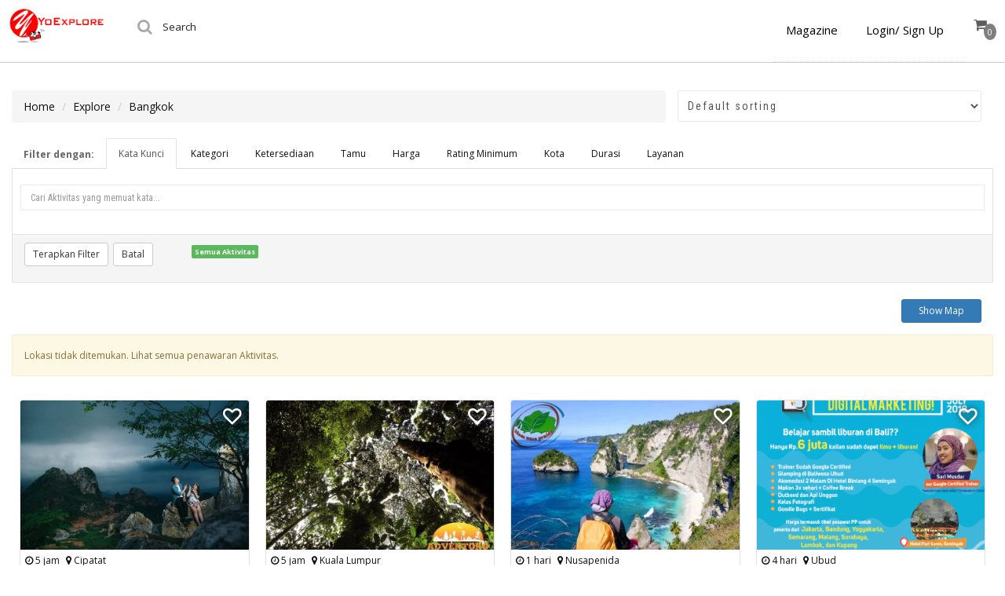

--- FILE ---
content_type: text/html; charset=UTF-8
request_url: https://experience.yoexplore.co.id/explore/Bangkok/page/13/?add_to_wishlist=10165
body_size: 21274
content:
<!DOCTYPE html>
<html lang="id-ID" prefix="og: http://ogp.me/ns#" itemscope="itemscope" itemtype="http://schema.org/WebPage">
<head>
<meta charset="UTF-8">
<meta name="viewport" content="width=device-width, initial-scale=1.0">
<link rel="profile" href="http://gmpg.org/xfn/11">
<link rel="pingback" href="https://experience.yoexplore.co.id/xmlrpc.php">

<link rel="apple-touch-icon" sizes="120x120" href="https://experience.yoexplore.co.id/wp-content/themes/shop-isle-child/apple-touch-icon.png">
<link rel="icon" type="image/png" sizes="32x32" href="https://experience.yoexplore.co.id/wp-content/themes/shop-isle-child/favicon-32x32.png">
<link rel="icon" type="image/png" sizes="16x16" href="https://experience.yoexplore.co.id/wp-content/themes/shop-isle-child/favicon-16x16.png">
<link rel="mask-icon" href="https://experience.yoexplore.co.id/wp-content/themes/shop-isle-child/safari-pinned-tab.svg" color="#5bbad5">

<title>Explore - YoExplore - Explore Indonesia with Locals</title>
<meta name="p:domain_verify" content="b8648d26971bf234469735687ab5ec71"/>
<!-- This site is optimized with the Yoast SEO plugin v3.4 - https://yoast.com/wordpress/plugins/seo/ -->
<meta name="description" content="Explore Indonesia with locals. Book activities and tours through YoExplore to connect directly with local operators in Indonesia."/>
<meta name="robots" content="noodp"/>
<link rel="canonical" href="https://experience.yoexplore.co.id/explore/" />
<meta property="og:locale" content="id_ID" />
<meta property="og:type" content="article" />
<meta property="og:title" content="Explore - YoExplore - Explore Indonesia with Locals" />
<meta property="og:description" content="Explore Indonesia with locals. Book activities and tours through YoExplore to connect directly with local operators in Indonesia." />
<meta property="og:url" content="https://experience.yoexplore.co.id/explore/" />
<meta property="og:site_name" content="YOEXPLORE" />
<meta property="article:publisher" content="http://www.facebook.com/yoexplore" />
<meta name="twitter:card" content="summary" />
<meta name="twitter:description" content="Explore Indonesia with locals. Book activities and tours through YoExplore to connect directly with local operators in Indonesia." />
<meta name="twitter:title" content="Explore - YoExplore - Explore Indonesia with Locals" />
<meta name="twitter:site" content="@yoexplore" />
<meta name="twitter:creator" content="@yoexplore" />
<!-- / Yoast SEO plugin. -->

<link rel='dns-prefetch' href='//fonts.googleapis.com' />
<link rel='dns-prefetch' href='//s.w.org' />
<link rel="alternate" type="application/rss+xml" title="YOEXPLORE &raquo; Feed" href="https://experience.yoexplore.co.id/feed/" />
<link rel="alternate" type="application/rss+xml" title="YOEXPLORE &raquo; Umpan Komentar" href="https://experience.yoexplore.co.id/comments/feed/" />
<link rel='stylesheet' id='header-fvm-fonts-css'  href='//fonts.googleapis.com/css?family=Open+Sans|Roboto|Lato' type='text/css' media='all' />
<link rel='stylesheet' id='fvm-header-0-css'  href='//experience.yoexplore.co.id/wp-content/uploads/fvm/cache/header-a086482b-1542752863.min.css' type='text/css' media='all' />
<link rel='stylesheet' id='shop-isle-main-style-css'  href='https://experience.yoexplore.co.id/wp-content/themes/shop-isle/assets/css/style.css' type='text/css' media='all' />
<link rel='stylesheet' id='fvm-header-2-css'  href='//experience.yoexplore.co.id/wp-content/uploads/fvm/cache/header-6a7a4845-1542752863.min.css' type='text/css' media='all' />
<link rel='stylesheet' id='yx-style-css'  href='https://experience.yoexplore.co.id/wp-content/themes/shop-isle-child/assets/css/yx-style.css' type='text/css' media='all' />
<link rel='stylesheet' id='fvm-header-4-css'  href='//experience.yoexplore.co.id/wp-content/uploads/fvm/cache/header-467720d5-1542752863.min.css' type='text/css' media='all' />
<script type="text/template" id="tmpl-variation-template">
	<div class="woocommerce-variation-description">
		{{{ data.variation.variation_description }}}
	</div>

	<div class="woocommerce-variation-price">
		{{{ data.variation.price_html }}}
	</div>

	<div class="woocommerce-variation-availability">
		{{{ data.variation.availability_html }}}
	</div>
</script>
<script type="text/template" id="tmpl-unavailable-variation-template">
	<p>Sorry, this product is unavailable. Please choose a different combination.</p>
</script>
<script type='text/javascript' src='https://experience.yoexplore.co.id/wp-includes/js/jquery/jquery.js'></script>
<script type='text/javascript' src='https://experience.yoexplore.co.id/wp-includes/js/jquery/jquery-migrate.min.js' defer='defer'></script>
<script type='text/javascript' src='https://experience.yoexplore.co.id/wp-content/plugins/add-to-any/addtoany.min.js' defer='defer'></script>
<script type='text/javascript' src='https://experience.yoexplore.co.id/wp-content/plugins/yoxplor-site/assets/js/frontend.js' defer='defer'></script>
<link rel='https://api.w.org/' href='https://experience.yoexplore.co.id/wp-json/' />
<link rel="EditURI" type="application/rsd+xml" title="RSD" href="https://experience.yoexplore.co.id/xmlrpc.php?rsd" />
<link rel="wlwmanifest" type="application/wlwmanifest+xml" href="https://experience.yoexplore.co.id/wp-includes/wlwmanifest.xml" /> 
<meta name="generator" content="WordPress 4.8.2" />
<meta name="generator" content="WooCommerce 2.6.14" />
<link rel='shortlink' href='https://experience.yoexplore.co.id/?p=431' />
<link rel="alternate" type="application/json+oembed" href="https://experience.yoexplore.co.id/wp-json/oembed/1.0/embed?url=https%3A%2F%2Fexperience.yoexplore.co.id%2Fexplore%2F" />
<link rel="alternate" type="text/xml+oembed" href="https://experience.yoexplore.co.id/wp-json/oembed/1.0/embed?url=https%3A%2F%2Fexperience.yoexplore.co.id%2Fexplore%2F&#038;format=xml" />

<script type="text/javascript">
var a2a_config=a2a_config||{};a2a_config.callbacks=a2a_config.callbacks||[];a2a_config.templates=a2a_config.templates||{};a2a_localize = {
	Share: "Share",
	Save: "Save",
	Subscribe: "Subscribe",
	Email: "Email",
	Bookmark: "Bookmark",
	ShowAll: "Show all",
	ShowLess: "Show less",
	FindServices: "Find service(s)",
	FindAnyServiceToAddTo: "Instantly find any service to add to",
	PoweredBy: "Powered by",
	ShareViaEmail: "Share via email",
	SubscribeViaEmail: "Subscribe via email",
	BookmarkInYourBrowser: "Bookmark in your browser",
	BookmarkInstructions: "Press Ctrl+D or \u2318+D to bookmark this page",
	AddToYourFavorites: "Add to your favorites",
	SendFromWebOrProgram: "Send from any email address or email program",
	EmailProgram: "Email program",
	More: "More&#8230;"
};

</script>
<script type="text/javascript" src="https://static.addtoany.com/menu/page.js" async="async"></script>

 <!-- OneAll.com / Social Login for WordPress / v5.0 -->
<script data-cfasync="false" type="text/javascript">
 (function() {
  var oa = document.createElement('script'); oa.type = 'text/javascript';
  oa.async = true; oa.src = 'https://yoxplordigital.api.oneall.com/socialize/library.js';
  var s = document.getElementsByTagName('script')[0]; s.parentNode.insertBefore(oa, s);
 })();
</script>
<script>var yx_selected_currency = 'IDR';var yx_currency_rate = 16741;</script><script>var yx_logo_red = "https://experience.yoexplore.co.id/wp-content/themes/shop-isle-child/assets/images/logomerahkecil.png";var yx_logo_white = "https://experience.yoexplore.co.id/wp-content/themes/shop-isle-child/assets/images/logokecilputih.png";</script>
  <script>
  var ajaxurl = 'https://experience.yoexplore.co.id/wp-admin/admin-ajax.php';
  var yxajaxurl = 'https://experience.yoexplore.co.id/wp-content/plugins/yoxplor-site/yx-ajax.php';
  var yxadminajaxurl = 'https://experience.yoexplore.co.id/wp-admin/admin-ajax.php';
//   var yxadminajaxurl = 'https://experience.yoexplore.co.id/wp-content/plugins/yoxplor-site/yx-admin-ajax.php';
  var carturl = 'https://experience.yoexplore.co.id/cart';

  var yx_wheretogo_locations = [{"id":"AC","value":"Daerah Istimewa Aceh","label":"Daerah Istimewa Aceh","url":"https:\/\/experience.yoexplore.co.id\/explore\/Daerah Istimewa Aceh\/"},{"id":"AC_Jeddah Saudi Arabia","value":"Jeddah Saudi Arabia, Daerah Istimewa Aceh","label":"Jeddah Saudi Arabia, Daerah Istimewa Aceh","url":"https:\/\/experience.yoexplore.co.id\/explore\/Daerah Istimewa Aceh\/Jeddah Saudi Arabia\/"},{"id":"AC_Luang Prabang","value":"Luang Prabang, Daerah Istimewa Aceh","label":"Luang Prabang, Daerah Istimewa Aceh","url":"https:\/\/experience.yoexplore.co.id\/explore\/Daerah Istimewa Aceh\/Luang Prabang\/"},{"id":"BA","value":"Bali","label":"Bali","url":"https:\/\/experience.yoexplore.co.id\/explore\/Bali\/"},{"id":"BA_Kuta","value":"Kuta, Bali","label":"Kuta, Bali","url":"https:\/\/experience.yoexplore.co.id\/explore\/Bali\/Kuta\/"},{"id":"BA_Gianyar","value":"Gianyar, Bali","label":"Gianyar, Bali","url":"https:\/\/experience.yoexplore.co.id\/explore\/Bali\/Gianyar\/"},{"id":"BA_Tabanan","value":"Tabanan, Bali","label":"Tabanan, Bali","url":"https:\/\/experience.yoexplore.co.id\/explore\/Bali\/Tabanan\/"},{"id":"BA_Kuta Selatan","value":"Kuta Selatan, Bali","label":"Kuta Selatan, Bali","url":"https:\/\/experience.yoexplore.co.id\/explore\/Bali\/Kuta Selatan\/"},{"id":"BA_Karangasem","value":"Karangasem, Bali","label":"Karangasem, Bali","url":"https:\/\/experience.yoexplore.co.id\/explore\/Bali\/Karangasem\/"},{"id":"BA_Badung","value":"Badung, Bali","label":"Badung, Bali","url":"https:\/\/experience.yoexplore.co.id\/explore\/Bali\/Badung\/"},{"id":"BA_Benoa","value":"Benoa, Bali","label":"Benoa, Bali","url":"https:\/\/experience.yoexplore.co.id\/explore\/Bali\/Benoa\/"},{"id":"BA_Denpasar Selatan","value":"Denpasar Selatan, Bali","label":"Denpasar Selatan, Bali","url":"https:\/\/experience.yoexplore.co.id\/explore\/Bali\/Denpasar Selatan\/"},{"id":"BA_Nusapenida","value":"Nusapenida, Bali","label":"Nusapenida, Bali","url":"https:\/\/experience.yoexplore.co.id\/explore\/Bali\/Nusapenida\/"},{"id":"BA_Kota Denpasar","value":"Kota Denpasar, Bali","label":"Kota Denpasar, Bali","url":"https:\/\/experience.yoexplore.co.id\/explore\/Bali\/Kota Denpasar\/"},{"id":"BA_Buleleng","value":"Buleleng, Bali","label":"Buleleng, Bali","url":"https:\/\/experience.yoexplore.co.id\/explore\/Bali\/Buleleng\/"},{"id":"BA_Sukawati","value":"Sukawati, Bali","label":"Sukawati, Bali","url":"https:\/\/experience.yoexplore.co.id\/explore\/Bali\/Sukawati\/"},{"id":"BA_Denpasar","value":"Denpasar, Bali","label":"Denpasar, Bali","url":"https:\/\/experience.yoexplore.co.id\/explore\/Bali\/Denpasar\/"},{"id":"BA_Denpasar Timur","value":"Denpasar Timur, Bali","label":"Denpasar Timur, Bali","url":"https:\/\/experience.yoexplore.co.id\/explore\/Bali\/Denpasar Timur\/"},{"id":"BA_Denpasar Barat","value":"Denpasar Barat, Bali","label":"Denpasar Barat, Bali","url":"https:\/\/experience.yoexplore.co.id\/explore\/Bali\/Denpasar Barat\/"},{"id":"BA_Ubud","value":"Ubud, Bali","label":"Ubud, Bali","url":"https:\/\/experience.yoexplore.co.id\/explore\/Bali\/Ubud\/"},{"id":"BA_Kintamani","value":"Kintamani, Bali","label":"Kintamani, Bali","url":"https:\/\/experience.yoexplore.co.id\/explore\/Bali\/Kintamani\/"},{"id":"BA_Amlapura","value":"Amlapura, Bali","label":"Amlapura, Bali","url":"https:\/\/experience.yoexplore.co.id\/explore\/Bali\/Amlapura\/"},{"id":"BA_Catur","value":"Catur, Bali","label":"Catur, Bali","url":"https:\/\/experience.yoexplore.co.id\/explore\/Bali\/Catur\/"},{"id":"BA_Kuta Utara","value":"Kuta Utara, Bali","label":"Kuta Utara, Bali","url":"https:\/\/experience.yoexplore.co.id\/explore\/Bali\/Kuta Utara\/"},{"id":"BA_Canggu","value":"Canggu, Bali","label":"Canggu, Bali","url":"https:\/\/experience.yoexplore.co.id\/explore\/Bali\/Canggu\/"},{"id":"BA_Lembongan","value":"Lembongan, Bali","label":"Lembongan, Bali","url":"https:\/\/experience.yoexplore.co.id\/explore\/Bali\/Lembongan\/"},{"id":"BAG","value":null,"label":null,"url":"https:\/\/experience.yoexplore.co.id\/explore\/\/"},{"id":"BAG_Pokhara","value":"Pokhara, ","label":"Pokhara, ","url":"https:\/\/experience.yoexplore.co.id\/explore\/\/Pokhara\/"},{"id":"BAG_Kathmandu","value":"Kathmandu, ","label":"Kathmandu, ","url":"https:\/\/experience.yoexplore.co.id\/explore\/\/Kathmandu\/"},{"id":"BB","value":"Bangka Belitung","label":"Bangka Belitung","url":"https:\/\/experience.yoexplore.co.id\/explore\/Bangka Belitung\/"},{"id":"BB_Tanjung Pandan","value":"Tanjung Pandan, Bangka Belitung","label":"Tanjung Pandan, Bangka Belitung","url":"https:\/\/experience.yoexplore.co.id\/explore\/Bangka Belitung\/Tanjung Pandan\/"},{"id":"BB_Manggar","value":"Manggar, Bangka Belitung","label":"Manggar, Bangka Belitung","url":"https:\/\/experience.yoexplore.co.id\/explore\/Bangka Belitung\/Manggar\/"},{"id":"BT","value":"Banten","label":"Banten","url":"https:\/\/experience.yoexplore.co.id\/explore\/Banten\/"},{"id":"BT_Malang","value":"Malang, Banten","label":"Malang, Banten","url":"https:\/\/experience.yoexplore.co.id\/explore\/Banten\/Malang\/"},{"id":"BT_Carita","value":"Carita, Banten","label":"Carita, Banten","url":"https:\/\/experience.yoexplore.co.id\/explore\/Banten\/Carita\/"},{"id":"CN22","value":null,"label":null,"url":"https:\/\/experience.yoexplore.co.id\/explore\/\/"},{"id":"CN22_Haikou","value":"Haikou, ","label":"Haikou, ","url":"https:\/\/experience.yoexplore.co.id\/explore\/\/Haikou\/"},{"id":"GAN","value":null,"label":null,"url":"https:\/\/experience.yoexplore.co.id\/explore\/\/"},{"id":"JA","value":"Jambi","label":"Jambi","url":"https:\/\/experience.yoexplore.co.id\/explore\/Jambi\/"},{"id":"JA_Jambi","value":"Jambi, Jambi","label":"Jambi, Jambi","url":"https:\/\/experience.yoexplore.co.id\/explore\/Jambi\/Jambi\/"},{"id":"JB","value":"Jawa Barat","label":"Jawa Barat","url":"https:\/\/experience.yoexplore.co.id\/explore\/Jawa Barat\/"},{"id":"JB_Cipatat","value":"Cipatat, Jawa Barat","label":"Cipatat, Jawa Barat","url":"https:\/\/experience.yoexplore.co.id\/explore\/Jawa Barat\/Cipatat\/"},{"id":"JB_Pangandaran","value":"Pangandaran, Jawa Barat","label":"Pangandaran, Jawa Barat","url":"https:\/\/experience.yoexplore.co.id\/explore\/Jawa Barat\/Pangandaran\/"},{"id":"JB_Sukabumi","value":"Sukabumi, Jawa Barat","label":"Sukabumi, Jawa Barat","url":"https:\/\/experience.yoexplore.co.id\/explore\/Jawa Barat\/Sukabumi\/"},{"id":"JB_Cisarua","value":"Cisarua, Jawa Barat","label":"Cisarua, Jawa Barat","url":"https:\/\/experience.yoexplore.co.id\/explore\/Jawa Barat\/Cisarua\/"},{"id":"JB_Bogor Barat","value":"Bogor Barat, Jawa Barat","label":"Bogor Barat, Jawa Barat","url":"https:\/\/experience.yoexplore.co.id\/explore\/Jawa Barat\/Bogor Barat\/"},{"id":"JB_Bandung","value":"Bandung, Jawa Barat","label":"Bandung, Jawa Barat","url":"https:\/\/experience.yoexplore.co.id\/explore\/Jawa Barat\/Bandung\/"},{"id":"JB_Lembang","value":"Lembang, Jawa Barat","label":"Lembang, Jawa Barat","url":"https:\/\/experience.yoexplore.co.id\/explore\/Jawa Barat\/Lembang\/"},{"id":"JB_Central Bogor","value":"Central Bogor, Jawa Barat","label":"Central Bogor, Jawa Barat","url":"https:\/\/experience.yoexplore.co.id\/explore\/Jawa Barat\/Central Bogor\/"},{"id":"JB_Depok","value":"Depok, Jawa Barat","label":"Depok, Jawa Barat","url":"https:\/\/experience.yoexplore.co.id\/explore\/Jawa Barat\/Depok\/"},{"id":"JB_Cianjur","value":"Cianjur, Jawa Barat","label":"Cianjur, Jawa Barat","url":"https:\/\/experience.yoexplore.co.id\/explore\/Jawa Barat\/Cianjur\/"},{"id":"JB_Ciemas","value":"Ciemas, Jawa Barat","label":"Ciemas, Jawa Barat","url":"https:\/\/experience.yoexplore.co.id\/explore\/Jawa Barat\/Ciemas\/"},{"id":"JB_Pamijahan","value":"Pamijahan, Jawa Barat","label":"Pamijahan, Jawa Barat","url":"https:\/\/experience.yoexplore.co.id\/explore\/Jawa Barat\/Pamijahan\/"},{"id":"JHR","value":null,"label":null,"url":"https:\/\/experience.yoexplore.co.id\/explore\/\/"},{"id":"JHR_Kuala Lumpur","value":"Kuala Lumpur, ","label":"Kuala Lumpur, ","url":"https:\/\/experience.yoexplore.co.id\/explore\/\/Kuala Lumpur\/"},{"id":"JHR_Nusajaya","value":"Nusajaya, ","label":"Nusajaya, ","url":"https:\/\/experience.yoexplore.co.id\/explore\/\/Nusajaya\/"},{"id":"JI","value":"Jawa Timur","label":"Jawa Timur","url":"https:\/\/experience.yoexplore.co.id\/explore\/Jawa Timur\/"},{"id":"JI_Probolinggo","value":"Probolinggo, Jawa Timur","label":"Probolinggo, Jawa Timur","url":"https:\/\/experience.yoexplore.co.id\/explore\/Jawa Timur\/Probolinggo\/"},{"id":"JI_Banyuwangi","value":"Banyuwangi, Jawa Timur","label":"Banyuwangi, Jawa Timur","url":"https:\/\/experience.yoexplore.co.id\/explore\/Jawa Timur\/Banyuwangi\/"},{"id":"JI_Pasuruan","value":"Pasuruan, Jawa Timur","label":"Pasuruan, Jawa Timur","url":"https:\/\/experience.yoexplore.co.id\/explore\/Jawa Timur\/Pasuruan\/"},{"id":"JI_Malang","value":"Malang, Jawa Timur","label":"Malang, Jawa Timur","url":"https:\/\/experience.yoexplore.co.id\/explore\/Jawa Timur\/Malang\/"},{"id":"JI_Bondowoso","value":"Bondowoso, Jawa Timur","label":"Bondowoso, Jawa Timur","url":"https:\/\/experience.yoexplore.co.id\/explore\/Jawa Timur\/Bondowoso\/"},{"id":"JI_Batu","value":"Batu, Jawa Timur","label":"Batu, Jawa Timur","url":"https:\/\/experience.yoexplore.co.id\/explore\/Jawa Timur\/Batu\/"},{"id":"JI_Surabaya","value":"Surabaya, Jawa Timur","label":"Surabaya, Jawa Timur","url":"https:\/\/experience.yoexplore.co.id\/explore\/Jawa Timur\/Surabaya\/"},{"id":"JI_Glagah","value":"Glagah, Jawa Timur","label":"Glagah, Jawa Timur","url":"https:\/\/experience.yoexplore.co.id\/explore\/Jawa Timur\/Glagah\/"},{"id":"JI_Sukapura Sub-District","value":"Sukapura Sub-District, Jawa Timur","label":"Sukapura Sub-District, Jawa Timur","url":"https:\/\/experience.yoexplore.co.id\/explore\/Jawa Timur\/Sukapura Sub-District\/"},{"id":"JK","value":"DKI Jakarta","label":"DKI Jakarta","url":"https:\/\/experience.yoexplore.co.id\/explore\/DKI Jakarta\/"},{"id":"JK_Ho Chi Minh City","value":"Ho Chi Minh City, DKI Jakarta","label":"Ho Chi Minh City, DKI Jakarta","url":"https:\/\/experience.yoexplore.co.id\/explore\/DKI Jakarta\/Ho Chi Minh City\/"},{"id":"JK_Kecamatan Cilincing","value":"Kecamatan Cilincing, DKI Jakarta","label":"Kecamatan Cilincing, DKI Jakarta","url":"https:\/\/experience.yoexplore.co.id\/explore\/DKI Jakarta\/Kecamatan Cilincing\/"},{"id":"JK_Central Jakarta","value":"Central Jakarta, DKI Jakarta","label":"Central Jakarta, DKI Jakarta","url":"https:\/\/experience.yoexplore.co.id\/explore\/DKI Jakarta\/Central Jakarta\/"},{"id":"JK_Gambir","value":"Gambir, DKI Jakarta","label":"Gambir, DKI Jakarta","url":"https:\/\/experience.yoexplore.co.id\/explore\/DKI Jakarta\/Gambir\/"},{"id":"JK_Jakarta","value":"Jakarta, DKI Jakarta","label":"Jakarta, DKI Jakarta","url":"https:\/\/experience.yoexplore.co.id\/explore\/DKI Jakarta\/Jakarta\/"},{"id":"JK_Jagakarsa","value":"Jagakarsa, DKI Jakarta","label":"Jagakarsa, DKI Jakarta","url":"https:\/\/experience.yoexplore.co.id\/explore\/DKI Jakarta\/Jagakarsa\/"},{"id":"JK_Penjaringan","value":"Penjaringan, DKI Jakarta","label":"Penjaringan, DKI Jakarta","url":"https:\/\/experience.yoexplore.co.id\/explore\/DKI Jakarta\/Penjaringan\/"},{"id":"JK_Ho Chi Minh","value":"Ho Chi Minh, DKI Jakarta","label":"Ho Chi Minh, DKI Jakarta","url":"https:\/\/experience.yoexplore.co.id\/explore\/DKI Jakarta\/Ho Chi Minh\/"},{"id":"JK_Pondokgede","value":"Pondokgede, DKI Jakarta","label":"Pondokgede, DKI Jakarta","url":"https:\/\/experience.yoexplore.co.id\/explore\/DKI Jakarta\/Pondokgede\/"},{"id":"JK_Jakarta Utara","value":"Jakarta Utara, DKI Jakarta","label":"Jakarta Utara, DKI Jakarta","url":"https:\/\/experience.yoexplore.co.id\/explore\/DKI Jakarta\/Jakarta Utara\/"},{"id":"JK_Senen","value":"Senen, DKI Jakarta","label":"Senen, DKI Jakarta","url":"https:\/\/experience.yoexplore.co.id\/explore\/DKI Jakarta\/Senen\/"},{"id":"JK_Vientiane","value":"Vientiane, DKI Jakarta","label":"Vientiane, DKI Jakarta","url":"https:\/\/experience.yoexplore.co.id\/explore\/DKI Jakarta\/Vientiane\/"},{"id":"JK_Hanoi","value":"Hanoi, DKI Jakarta","label":"Hanoi, DKI Jakarta","url":"https:\/\/experience.yoexplore.co.id\/explore\/DKI Jakarta\/Hanoi\/"},{"id":"JK_Singapore","value":"Singapore, DKI Jakarta","label":"Singapore, DKI Jakarta","url":"https:\/\/experience.yoexplore.co.id\/explore\/DKI Jakarta\/Singapore\/"},{"id":"JK_Kemayoran","value":"Kemayoran, DKI Jakarta","label":"Kemayoran, DKI Jakarta","url":"https:\/\/experience.yoexplore.co.id\/explore\/DKI Jakarta\/Kemayoran\/"},{"id":"JK_Paris","value":"Paris, DKI Jakarta","label":"Paris, DKI Jakarta","url":"https:\/\/experience.yoexplore.co.id\/explore\/DKI Jakarta\/Paris\/"},{"id":"JK_Abu Dhabi - United Arab Emirates","value":"Abu Dhabi - United Arab Emirates, DKI Jakarta","label":"Abu Dhabi - United Arab Emirates, DKI Jakarta","url":"https:\/\/experience.yoexplore.co.id\/explore\/DKI Jakarta\/Abu Dhabi - United Arab Emirates\/"},{"id":"JK_Seoul","value":"Seoul, DKI Jakarta","label":"Seoul, DKI Jakarta","url":"https:\/\/experience.yoexplore.co.id\/explore\/DKI Jakarta\/Seoul\/"},{"id":"JP01","value":null,"label":null,"url":"https:\/\/experience.yoexplore.co.id\/explore\/\/"},{"id":"JP01_Sapporo","value":"Sapporo, ","label":"Sapporo, ","url":"https:\/\/experience.yoexplore.co.id\/explore\/\/Sapporo\/"},{"id":"JP01_Tokyo","value":"Tokyo, ","label":"Tokyo, ","url":"https:\/\/experience.yoexplore.co.id\/explore\/\/Tokyo\/"},{"id":"JP13","value":null,"label":null,"url":"https:\/\/experience.yoexplore.co.id\/explore\/\/"},{"id":"JP13_Shibuya","value":"Shibuya, ","label":"Shibuya, ","url":"https:\/\/experience.yoexplore.co.id\/explore\/\/Shibuya\/"},{"id":"JP27","value":null,"label":null,"url":"https:\/\/experience.yoexplore.co.id\/explore\/\/"},{"id":"JP27_Osaka","value":"Osaka, ","label":"Osaka, ","url":"https:\/\/experience.yoexplore.co.id\/explore\/\/Osaka\/"},{"id":"JT","value":"Jawa Tengah","label":"Jawa Tengah","url":"https:\/\/experience.yoexplore.co.id\/explore\/Jawa Tengah\/"},{"id":"JT_Jepara","value":"Jepara, Jawa Tengah","label":"Jepara, Jawa Tengah","url":"https:\/\/experience.yoexplore.co.id\/explore\/Jawa Tengah\/Jepara\/"},{"id":"JT_Semarang","value":"Semarang, Jawa Tengah","label":"Semarang, Jawa Tengah","url":"https:\/\/experience.yoexplore.co.id\/explore\/Jawa Tengah\/Semarang\/"},{"id":"KB","value":"Kalimantan Barat","label":"Kalimantan Barat","url":"https:\/\/experience.yoexplore.co.id\/explore\/Kalimantan Barat\/"},{"id":"KB_Singkawang","value":"Singkawang, Kalimantan Barat","label":"Singkawang, Kalimantan Barat","url":"https:\/\/experience.yoexplore.co.id\/explore\/Kalimantan Barat\/Singkawang\/"},{"id":"KI","value":"Kalimantan Timur","label":"Kalimantan Timur","url":"https:\/\/experience.yoexplore.co.id\/explore\/Kalimantan Timur\/"},{"id":"KI_Pulau Derawan","value":"Pulau Derawan, Kalimantan Timur","label":"Pulau Derawan, Kalimantan Timur","url":"https:\/\/experience.yoexplore.co.id\/explore\/Kalimantan Timur\/Pulau Derawan\/"},{"id":"KI_Derawan Island","value":"Derawan Island, Kalimantan Timur","label":"Derawan Island, Kalimantan Timur","url":"https:\/\/experience.yoexplore.co.id\/explore\/Kalimantan Timur\/Derawan Island\/"},{"id":"KOWLOON","value":null,"label":null,"url":"https:\/\/experience.yoexplore.co.id\/explore\/\/"},{"id":"KOWLOON_Kowloon","value":"Kowloon, ","label":"Kowloon, ","url":"https:\/\/experience.yoexplore.co.id\/explore\/\/Kowloon\/"},{"id":"KOWLOON_Hong Kong","value":"Hong Kong, ","label":"Hong Kong, ","url":"https:\/\/experience.yoexplore.co.id\/explore\/\/Hong Kong\/"},{"id":"KT","value":"Kalimantan Tengah","label":"Kalimantan Tengah","url":"https:\/\/experience.yoexplore.co.id\/explore\/Kalimantan Tengah\/"},{"id":"KT_Kumai","value":"Kumai, Kalimantan Tengah","label":"Kumai, Kalimantan Tengah","url":"https:\/\/experience.yoexplore.co.id\/explore\/Kalimantan Tengah\/Kumai\/"},{"id":"KUL","value":null,"label":null,"url":"https:\/\/experience.yoexplore.co.id\/explore\/\/"},{"id":"KUL_Cameron Highlands","value":"Cameron Highlands, ","label":"Cameron Highlands, ","url":"https:\/\/experience.yoexplore.co.id\/explore\/\/Cameron Highlands\/"},{"id":"KUL_Selangor","value":"Selangor, ","label":"Selangor, ","url":"https:\/\/experience.yoexplore.co.id\/explore\/\/Selangor\/"},{"id":"KUL_Petaling Jaya","value":"Petaling Jaya, ","label":"Petaling Jaya, ","url":"https:\/\/experience.yoexplore.co.id\/explore\/\/Petaling Jaya\/"},{"id":"MEC","value":null,"label":null,"url":"https:\/\/experience.yoexplore.co.id\/explore\/\/"},{"id":"MEC_Chitwan","value":"Chitwan, ","label":"Chitwan, ","url":"https:\/\/experience.yoexplore.co.id\/explore\/\/Chitwan\/"},{"id":"NB","value":"Nusa Tenggara Barat","label":"Nusa Tenggara Barat","url":"https:\/\/experience.yoexplore.co.id\/explore\/Nusa Tenggara Barat\/"},{"id":"NB_Lombok","value":"Lombok, Nusa Tenggara Barat","label":"Lombok, Nusa Tenggara Barat","url":"https:\/\/experience.yoexplore.co.id\/explore\/Nusa Tenggara Barat\/Lombok\/"},{"id":"NB_Praya","value":"Praya, Nusa Tenggara Barat","label":"Praya, Nusa Tenggara Barat","url":"https:\/\/experience.yoexplore.co.id\/explore\/Nusa Tenggara Barat\/Praya\/"},{"id":"NB_GILI TRAWANGAN","value":"GILI TRAWANGAN, Nusa Tenggara Barat","label":"GILI TRAWANGAN, Nusa Tenggara Barat","url":"https:\/\/experience.yoexplore.co.id\/explore\/Nusa Tenggara Barat\/GILI TRAWANGAN\/"},{"id":"NB_Badjo","value":"Badjo, Nusa Tenggara Barat","label":"Badjo, Nusa Tenggara Barat","url":"https:\/\/experience.yoexplore.co.id\/explore\/Nusa Tenggara Barat\/Badjo\/"},{"id":"NB_Mataram","value":"Mataram, Nusa Tenggara Barat","label":"Mataram, Nusa Tenggara Barat","url":"https:\/\/experience.yoexplore.co.id\/explore\/Nusa Tenggara Barat\/Mataram\/"},{"id":"NT","value":"Nusa Tenggara Timur","label":"Nusa Tenggara Timur","url":"https:\/\/experience.yoexplore.co.id\/explore\/Nusa Tenggara Timur\/"},{"id":"NT_Kecamatan Komodo","value":"Kecamatan Komodo, Nusa Tenggara Timur","label":"Kecamatan Komodo, Nusa Tenggara Timur","url":"https:\/\/experience.yoexplore.co.id\/explore\/Nusa Tenggara Timur\/Kecamatan Komodo\/"},{"id":"NT_Kec. Komodo","value":"Kec. Komodo, Nusa Tenggara Timur","label":"Kec. Komodo, Nusa Tenggara Timur","url":"https:\/\/experience.yoexplore.co.id\/explore\/Nusa Tenggara Timur\/Kec. Komodo\/"},{"id":"NT_Komodo","value":"Komodo, Nusa Tenggara Timur","label":"Komodo, Nusa Tenggara Timur","url":"https:\/\/experience.yoexplore.co.id\/explore\/Nusa Tenggara Timur\/Komodo\/"},{"id":"PB","value":"Papua Barat","label":"Papua Barat","url":"https:\/\/experience.yoexplore.co.id\/explore\/Papua Barat\/"},{"id":"PB_Sorong","value":"Sorong, Papua Barat","label":"Sorong, Papua Barat","url":"https:\/\/experience.yoexplore.co.id\/explore\/Papua Barat\/Sorong\/"},{"id":"PB_Kota Waisai","value":"Kota Waisai, Papua Barat","label":"Kota Waisai, Papua Barat","url":"https:\/\/experience.yoexplore.co.id\/explore\/Papua Barat\/Kota Waisai\/"},{"id":"PB_Misool","value":"Misool, Papua Barat","label":"Misool, Papua Barat","url":"https:\/\/experience.yoexplore.co.id\/explore\/Papua Barat\/Misool\/"},{"id":"SA","value":"Sulawesi Utara","label":"Sulawesi Utara","url":"https:\/\/experience.yoexplore.co.id\/explore\/Sulawesi Utara\/"},{"id":"SA_Singapore","value":"Singapore, Sulawesi Utara","label":"Singapore, Sulawesi Utara","url":"https:\/\/experience.yoexplore.co.id\/explore\/Sulawesi Utara\/Singapore\/"},{"id":"SB","value":"Sumatera Barat","label":"Sumatera Barat","url":"https:\/\/experience.yoexplore.co.id\/explore\/Sumatera Barat\/"},{"id":"SB_Bukittinggi","value":"Bukittinggi, Sumatera Barat","label":"Bukittinggi, Sumatera Barat","url":"https:\/\/experience.yoexplore.co.id\/explore\/Sumatera Barat\/Bukittinggi\/"},{"id":"SB_Padang","value":"Padang, Sumatera Barat","label":"Padang, Sumatera Barat","url":"https:\/\/experience.yoexplore.co.id\/explore\/Sumatera Barat\/Padang\/"},{"id":"SB_Siberut Utara","value":"Siberut Utara, Sumatera Barat","label":"Siberut Utara, Sumatera Barat","url":"https:\/\/experience.yoexplore.co.id\/explore\/Sumatera Barat\/Siberut Utara\/"},{"id":"SB_Siberut Selatan","value":"Siberut Selatan, Sumatera Barat","label":"Siberut Selatan, Sumatera Barat","url":"https:\/\/experience.yoexplore.co.id\/explore\/Sumatera Barat\/Siberut Selatan\/"},{"id":"ST","value":"Sulawesi Tengah","label":"Sulawesi Tengah","url":"https:\/\/experience.yoexplore.co.id\/explore\/Sulawesi Tengah\/"},{"id":"ST_Togean","value":"Togean, Sulawesi Tengah","label":"Togean, Sulawesi Tengah","url":"https:\/\/experience.yoexplore.co.id\/explore\/Sulawesi Tengah\/Togean\/"},{"id":"SU","value":"Sumatera Utara","label":"Sumatera Utara","url":"https:\/\/experience.yoexplore.co.id\/explore\/Sumatera Utara\/"},{"id":"SU_Medan","value":"Medan, Sumatera Utara","label":"Medan, Sumatera Utara","url":"https:\/\/experience.yoexplore.co.id\/explore\/Sumatera Utara\/Medan\/"},{"id":"TH-10","value":null,"label":null,"url":"https:\/\/experience.yoexplore.co.id\/explore\/\/"},{"id":"TH-10_Bangkok","value":"Bangkok, ","label":"Bangkok, ","url":"https:\/\/experience.yoexplore.co.id\/explore\/\/Bangkok\/"},{"id":"TH-10_Pattaya","value":"Pattaya, ","label":"Pattaya, ","url":"https:\/\/experience.yoexplore.co.id\/explore\/\/Pattaya\/"},{"id":"TH-20","value":null,"label":null,"url":"https:\/\/experience.yoexplore.co.id\/explore\/\/"},{"id":"TH-20_Pattaya City","value":"Pattaya City, ","label":"Pattaya City, ","url":"https:\/\/experience.yoexplore.co.id\/explore\/\/Pattaya City\/"},{"id":"TH-50","value":null,"label":null,"url":"https:\/\/experience.yoexplore.co.id\/explore\/\/"},{"id":"TH-50_Chiang Mai Provinsi Chiang Mai Thailand","value":"Chiang Mai Provinsi Chiang Mai Thailand, ","label":"Chiang Mai Provinsi Chiang Mai Thailand, ","url":"https:\/\/experience.yoexplore.co.id\/explore\/\/Chiang Mai Provinsi Chiang Mai Thailand\/"},{"id":"TH-50_","value":", ","label":", ","url":"https:\/\/experience.yoexplore.co.id\/explore\/\/\/"},{"id":"TH-77","value":null,"label":null,"url":"https:\/\/experience.yoexplore.co.id\/explore\/\/"},{"id":"TH-77_Hua Hin","value":"Hua Hin, ","label":"Hua Hin, ","url":"https:\/\/experience.yoexplore.co.id\/explore\/\/Hua Hin\/"},{"id":"TH-83","value":null,"label":null,"url":"https:\/\/experience.yoexplore.co.id\/explore\/\/"},{"id":"TH-83_Phuket","value":"Phuket, ","label":"Phuket, ","url":"https:\/\/experience.yoexplore.co.id\/explore\/\/Phuket\/"},{"id":"TR34","value":null,"label":null,"url":"https:\/\/experience.yoexplore.co.id\/explore\/\/"},{"id":"TR34_Istanbul","value":"Istanbul, ","label":"Istanbul, ","url":"https:\/\/experience.yoexplore.co.id\/explore\/\/Istanbul\/"},{"id":"TR34_\u0130stanbul","value":"\u0130stanbul, ","label":"\u0130stanbul, ","url":"https:\/\/experience.yoexplore.co.id\/explore\/\/\u0130stanbul\/"},{"id":"YO","value":"Daerah Istimewa Yogyakarta","label":"Daerah Istimewa Yogyakarta","url":"https:\/\/experience.yoexplore.co.id\/explore\/Daerah Istimewa Yogyakarta\/"},{"id":"YO_Yogyakarta","value":"Yogyakarta, Daerah Istimewa Yogyakarta","label":"Yogyakarta, Daerah Istimewa Yogyakarta","url":"https:\/\/experience.yoexplore.co.id\/explore\/Daerah Istimewa Yogyakarta\/Yogyakarta\/"},{"id":"YO_Magelang","value":"Magelang, Daerah Istimewa Yogyakarta","label":"Magelang, Daerah Istimewa Yogyakarta","url":"https:\/\/experience.yoexplore.co.id\/explore\/Daerah Istimewa Yogyakarta\/Magelang\/"},{"id":"YO_Wonosari","value":"Wonosari, Daerah Istimewa Yogyakarta","label":"Wonosari, Daerah Istimewa Yogyakarta","url":"https:\/\/experience.yoexplore.co.id\/explore\/Daerah Istimewa Yogyakarta\/Wonosari\/"}];  </script>

<meta name="p:domain_verify" content="b8648d26971bf234469735687ab5ec71"/>
<meta name="yandex-verification" content="aa6422cde062344a" />
<meta name="robots" content="noindex">		<style type="text/css">.recentcomments a{display:inline !important;padding:0 !important;margin:0 !important;}</style>
		
    <!-- Global site tag (gtag.js) - Google Analytics -->
    <script async src="https://www.googletagmanager.com/gtag/js?id=UA-78399128-1"></script>
    <script>
      window.dataLayer = window.dataLayer || [];
      function gtag(){dataLayer.push(arguments);}
      gtag('js', new Date());

      gtag('config', 'UA-78399128-1');
      gtag('config', 'UA-118119314-2');
    </script></head>

<body class="paged page-template-default page page-id-431 paged-13 page-paged-13 woocommerce-active">



<div class="header">
	<a href="https://experience.yoexplore.co.id" class="logo">
		<img src="https://experience.yoexplore.co.id/wp-content/themes/shop-isle-child/assets/images/logomerahkecil.png" />
		<i class="fa fa-angle-down hidden menu-indicator"></i>
	</a>
	<div class="none hidden"></div>
	<div class="search hidden-xs">
		<form action="/explore/">
			<a href="#" class="hide-search-box visible-xs"><i class="fa fa-arrow-left"></i></a>
			<i class="fa fa-search hidden-xs"></i>
			<input type="text" class="search-box" name="yx_filter_offer_keyword" placeholder="Search" />
		</form>
	</div>
	<div class="menu hidden-xs">
		<div class="menu-inner">
      <ul id="menu-main-menu" class="nav navbar-nav navbar-right"><li id="menu-item-594" class="yx-magazine-url menu-item menu-item-type-custom menu-item-object-custom menu-item-594"><a target="_blank" href="https://yoexplore.co.id/">Magazine</a></li>
<li id="menu-item-45" class="yx-signin-link menu-item menu-item-type-custom menu-item-object-custom menu-item-45"><a href="#yx-signin-modal" data-toggle="modal">Login/ Sign Up</a></li>
</ul>		</div>
	</div>
	<div class="after-menu search-icon-xs visible-xs">
		<a href="#">
			<i class="fa fa-search"></i>
		</a>
	</div>
	<div class="after-menu cart">
		<a href="https://experience.yoexplore.co.id/cart/">
			<i class="fa fa-shopping-cart"></i>
			<div class="cart-count">0</div>
		</a>
	</div>
</div>


<!-- Wrapper start -->
<div class="main">


<div class="yx-blank-page" id="yx-explore-page">
<form role="form" action="https://experience.yoexplore.co.id/explore" method="get">
  <div>
    <ul class="breadcrumb col-sm-8">
            <li><a href="https://experience.yoexplore.co.id">Home</a></li>
      <li><a href="https://experience.yoexplore.co.id/explore/">Explore</a></li>

      <li class="active"><a href="https://experience.yoexplore.co.id/explore/Bangkok/">Bangkok</a></li>    </ul>

    <div class="col-sm-4">
            <select class="sort-explore form-control" name="yx_sort_explore" onchange="this.form.submit()">
        <option value="default"  selected>Default sorting</option>
        <option value="newness" >Urutkan dari yang terkini</option>
        <option value="price_asc" >Urutkan berdasarkan harga: rendah ke tinggi </option>
        <option value="price_desc" >Urutkan berdasarkan harga: tinggi ke rendah </option>
              </select>
    </div>
    <br class="yx-clear">
  </div>

  <div class="filter-explore">
    <ul class="nav nav-tabs">
      <li class="filter-by-title">Filter dengan: </li>
      <li role="presentation" class="active"><a data-toggle="tab" href="#tabkeyword">Kata Kunci</a></li>
      <li role="presentation"><a data-toggle="tab" href="#tabcategory">Kategori</a></li>
      <li role="presentation"><a data-toggle="tab" href="#tabavailability">Ketersediaan</a></li>
      <li role="presentation"><a data-toggle="tab" href="#tabexplorer">Tamu</a></li>
      <li role="presentation"><a data-toggle="tab" href="#tabprice">Harga</a></li>
      <li role="presentation"><a data-toggle="tab" href="#tabrating">Rating Minimum</a></li>
      <li role="presentation"><a data-toggle="tab" href="#tabcity">Kota</a></li>
      <li role="presentation"><a data-toggle="tab" href="#tabduration">Durasi</a></li>
      <li role="presentation"><a data-toggle="tab" href="#tabservice">Layanan</a></li>
    </ul>

    <div class="tab-content">
      <div id="tabkeyword" class="tab-pane active">
        <input type="text" name="yx_filter_offer_keyword" class="form-control" placeholder="Cari Aktivitas yang memuat kata..." id="filter-keyword">
      </div>

      <div id="tabcategory" class="tab-pane fade">
        <div class="col-sm-2 checkbox pad-right filter-offer-category" style="margin-top: 5px">
            <label for="category-42">
            <input type="checkbox" name="yx_filter_offer_cat[]" value="42" id="category-42" data-category-name="Outdoor &amp; Adventures" class="chk-filter-cat chk-filter-main-cat" checked>&nbsp;Outdoor &amp; Adventures</label>
          </div><div class="col-sm-2 checkbox pad-right filter-offer-category" style="margin-top: 5px">
            <label for="category-44">
            <input type="checkbox" name="yx_filter_offer_cat[]" value="44" id="category-44" data-category-name="Fun Attractions" class="chk-filter-cat chk-filter-main-cat" checked>&nbsp;Fun Attractions</label>
          </div><div class="col-sm-2 checkbox pad-right filter-offer-category" style="margin-top: 5px">
            <label for="category-45">
            <input type="checkbox" name="yx_filter_offer_cat[]" value="45" id="category-45" data-category-name="Tour Packages" class="chk-filter-cat chk-filter-main-cat" checked>&nbsp;Tour Packages</label>
          </div><div class="col-sm-2 checkbox pad-right filter-offer-category" style="margin-top: 5px">
            <label for="category-66">
            <input type="checkbox" name="yx_filter_offer_cat[]" value="66" id="category-66" data-category-name="Spa and Wellness" class="chk-filter-cat chk-filter-main-cat" checked>&nbsp;Spa and Wellness</label>
          </div><div class="col-sm-2 checkbox pad-right filter-offer-category" style="margin-top: 5px">
            <label for="category-145">
            <input type="checkbox" name="yx_filter_offer_cat[]" value="145" id="category-145" data-category-name="Tourism Village" class="chk-filter-cat chk-filter-main-cat" checked>&nbsp;Tourism Village</label>
          </div><div class="col-sm-2 checkbox pad-right filter-offer-category" style="margin-top: 5px">
            <label for="category-372">
            <input type="checkbox" name="yx_filter_offer_cat[]" value="372" id="category-372" data-category-name="Social Impact Tour" class="chk-filter-cat chk-filter-main-cat" checked>&nbsp;Social Impact Tour</label>
          </div><div class="col-sm-2 checkbox pad-right filter-offer-category" style="margin-top: 5px">
            <label for="category-492">
            <input type="checkbox" name="yx_filter_offer_cat[]" value="492" id="category-492" data-category-name="Transport" class="chk-filter-cat chk-filter-main-cat" checked>&nbsp;Transport</label>
          </div><div class="col-sm-2 checkbox pad-right filter-offer-category" style="margin-top: 5px">
            <label for="category-691">
            <input type="checkbox" name="yx_filter_offer_cat[]" value="691" id="category-691" data-category-name="Arts" class="chk-filter-cat chk-filter-main-cat" checked>&nbsp;Arts</label>
          </div><div class="col-sm-2 checkbox pad-right filter-offer-category" style="margin-top: 5px">
            <label for="category-692">
            <input type="checkbox" name="yx_filter_offer_cat[]" value="692" id="category-692" data-category-name="Culture" class="chk-filter-cat chk-filter-main-cat" checked>&nbsp;Culture</label>
          </div><div class="col-sm-2 checkbox pad-right filter-offer-category" style="margin-top: 5px">
            <label for="category-697">
            <input type="checkbox" name="yx_filter_offer_cat[]" value="697" id="category-697" data-category-name="Eco Tourism" class="chk-filter-cat chk-filter-main-cat" checked>&nbsp;Eco Tourism</label>
          </div><div class="col-sm-2 checkbox pad-right filter-offer-category" style="margin-top: 5px">
            <label for="category-699">
            <input type="checkbox" name="yx_filter_offer_cat[]" value="699" id="category-699" data-category-name="Foods &amp; Drinks" class="chk-filter-cat chk-filter-main-cat" checked>&nbsp;Foods &amp; Drinks</label>
          </div><div class="col-sm-2 checkbox pad-right filter-offer-category" style="margin-top: 5px">
            <label for="category-700">
            <input type="checkbox" name="yx_filter_offer_cat[]" value="700" id="category-700" data-category-name="History" class="chk-filter-cat chk-filter-main-cat" checked>&nbsp;History</label>
          </div><div class="col-sm-2 checkbox pad-right filter-offer-category" style="margin-top: 5px">
            <label for="category-703">
            <input type="checkbox" name="yx_filter_offer_cat[]" value="703" id="category-703" data-category-name="Nature" class="chk-filter-cat chk-filter-main-cat" checked>&nbsp;Nature</label>
          </div><div class="col-sm-2 checkbox pad-right filter-offer-category" style="margin-top: 5px">
            <label for="category-704">
            <input type="checkbox" name="yx_filter_offer_cat[]" value="704" id="category-704" data-category-name="Photography" class="chk-filter-cat chk-filter-main-cat" checked>&nbsp;Photography</label>
          </div><div class="col-sm-2 checkbox pad-right filter-offer-category" style="margin-top: 5px">
            <label for="category-705">
            <input type="checkbox" name="yx_filter_offer_cat[]" value="705" id="category-705" data-category-name="Shopping" class="chk-filter-cat chk-filter-main-cat" checked>&nbsp;Shopping</label>
          </div><div class="col-sm-2 checkbox pad-right filter-offer-category" style="margin-top: 5px">
            <label for="category-706">
            <input type="checkbox" name="yx_filter_offer_cat[]" value="706" id="category-706" data-category-name="Sightseeing" class="chk-filter-cat chk-filter-main-cat" checked>&nbsp;Sightseeing</label>
          </div><div class="col-sm-2 checkbox pad-right filter-offer-category" style="margin-top: 5px">
            <label for="category-707">
            <input type="checkbox" name="yx_filter_offer_cat[]" value="707" id="category-707" data-category-name="Study Tour" class="chk-filter-cat chk-filter-main-cat" checked>&nbsp;Study Tour</label>
          </div><div class="col-sm-2 checkbox pad-right filter-offer-category" style="margin-top: 5px">
            <label for="category-937">
            <input type="checkbox" name="yx_filter_offer_cat[]" value="937" id="category-937" data-category-name="MICE" class="chk-filter-cat chk-filter-main-cat" checked>&nbsp;MICE</label>
          </div><div class="col-sm-2 checkbox pad-right filter-offer-category" style="margin-top: 5px">
            <label for="category-959">
            <input type="checkbox" name="yx_filter_offer_cat[]" value="959" id="category-959" data-category-name="Halal trip" class="chk-filter-cat chk-filter-main-cat" checked>&nbsp;Halal trip</label>
          </div><div class="col-sm-2 checkbox pad-right filter-offer-category" style="margin-top: 5px">
            <label for="category-973">
            <input type="checkbox" name="yx_filter_offer_cat[]" value="973" id="category-973" data-category-name="Religious Trip" class="chk-filter-cat chk-filter-main-cat" checked>&nbsp;Religious Trip</label>
          </div><div class="col-sm-2 checkbox pad-right filter-offer-category" style="margin-top: 5px">
            <label for="category-1046">
            <input type="checkbox" name="yx_filter_offer_cat[]" value="1046" id="category-1046" data-category-name="Company Outing" class="chk-filter-cat chk-filter-main-cat" checked>&nbsp;Company Outing</label>
          </div><div class="col-sm-2 checkbox pad-right filter-offer-category" style="margin-top: 5px">
            <label for="category-2561">
            <input type="checkbox" name="yx_filter_offer_cat[]" value="2561" id="category-2561" data-category-name="Travel Gear Rental" class="chk-filter-cat chk-filter-main-cat" checked>&nbsp;Travel Gear Rental</label>
          </div><div class="col-sm-2 checkbox pad-right filter-offer-category" style="margin-top: 5px">
            <label for="category-2562">
            <input type="checkbox" name="yx_filter_offer_cat[]" value="2562" id="category-2562" data-category-name="Multi-Day Tour" class="chk-filter-cat chk-filter-main-cat" checked>&nbsp;Multi-Day Tour</label>
          </div><div class="col-sm-2 checkbox pad-right filter-offer-category" style="margin-top: 5px">
            <label for="category-2563">
            <input type="checkbox" name="yx_filter_offer_cat[]" value="2563" id="category-2563" data-category-name="Culture &amp; Sightseeing" class="chk-filter-cat chk-filter-main-cat" checked>&nbsp;Culture &amp; Sightseeing</label>
          </div><div class="col-sm-2 checkbox pad-right filter-offer-category" style="margin-top: 5px">
            <label for="category-2564">
            <input type="checkbox" name="yx_filter_offer_cat[]" value="2564" id="category-2564" data-category-name="Car Rental" class="chk-filter-cat chk-filter-main-cat" checked>&nbsp;Car Rental</label>
          </div><div class="col-sm-2 checkbox pad-right filter-offer-category" style="margin-top: 5px">
            <label for="category-2565">
            <input type="checkbox" name="yx_filter_offer_cat[]" value="2565" id="category-2565" data-category-name="Transfer" class="chk-filter-cat chk-filter-main-cat" checked>&nbsp;Transfer</label>
          </div>      </div>

      <div id="tabavailability" class="tab-pane fade">
        <div class="control-group mar-bottom">
          
          <input type="checkbox" value="today" name="yx_today_booking" id="yx-today-booking" >&nbsp;
          <label for="yx-today-booking" class="no-mar" style="font-weight: normal">Hari ini</label>
        </div>

        <div class="form form-horizontal">
          <div class="col-sm-6 no-pad pad-sm-right">
            <div class="input-group">
              <span class="input-group-addon">Dari</span>
              <input type="text" class="form-control" name="yx_availability_from" id="availability-from" placeholder="Tanggal mulai" value="">
              <span class="input-group-addon">
                <span class="glyphicon glyphicon-calendar"></span>
              </span>
            </div>
          </div>

          <div class="col-sm-6 no-pad">
            <div class="input-group">
              <span class="input-group-addon">Ke</span>
              <input type="text" class="form-control" name="yx_availability_to" id="availability-to" placeholder="Tanggal berakhir" value="">
              <span class="input-group-addon">
                <span class="glyphicon glyphicon-calendar"></span>
              </span>
            </div>
          </div>

          <br class="yx-clear">
        </div>
      </div>

      <div id="tabexplorer" class="tab-pane fade">
        <div class="control-group">
          <div class="col-sm-6 no-pad pad-sm-right">
            <div class="input-group">
              <span class="input-group-addon">Anak</span>
              <input type="text" class="form-control" id="n_child" name="yx_n_child" placeholder="Jumlah anak-anak" value="">
            </div>
          </div>

          <div class="col-sm-6 no-pad">
            <div class="input-group">
              <span class="input-group-addon">Dewasa</span>
              <input type="text" class="form-control" id="n_adult" name="yx_n_adult" placeholder="Jumlah orang dewasa" value="">
            </div>
          </div>
        </div>
      </div>

      <div id="tabprice" class="tab-pane fade">
        <div id="slider-price"></div>

                <input type="hidden" id="yx_lowest_price" value="0">
        <input type="hidden" id="yx_highest_price" value="9999999999">
        <input type="hidden" name="yx_input_selected_currency" id="yx_input_selected_currency" value="IDR">

        <div class="col-sm-6 no-pad pad-sm-right mar-top">
          <div class="input-group">
            <span class="input-group-addon">Minimum Rp</span>
            <input class="form-control" type="text" id="price-minimum" name="yx_min_price" value="0" placeholder="Harga terendah">
          </div>
        </div>

        <div class="col-sm-6 no-pad mar-top">
          <div class="input-group">
            <span class="input-group-addon">Maximum Rp</span>
            <input class="form-control" type="text" id="price-maximum" name="yx_max_price" value="9999999999" placeholder="Harga tertinggi">
          </div>
        </div>
        <br class="yx-clear">

        <div class="control-group mar-top">
          
          <input type="checkbox" value="per-person" name="per-person-pricing" id="per-person-pricing" checked>&nbsp;
          <label for="per-person-pricing" class="no-mar" style="font-weight: normal">Per orang</label><br>

          <input type="checkbox" value="per-unit" name="per-unit-pricing" id="per-unit-pricing" checked>&nbsp;
          <label for="per-unit-pricing" class="no-mar" style="font-weight: normal">Per unit</label>
        </div>
      </div>

      <div id="tabrating" class="tab-pane fade">
        <div class="col-sm-12 pull-left">  <input type="radio" class="min-rating" name="min_rating" value="0" checked>&nbsp;  <div class="star-rating">    <span style="width:0%"><strong class="rating">0</strong></span><br>  </div></div><div class="col-sm-12 pull-left">  <input type="radio" class="min-rating" name="min_rating" value="1">&nbsp;  <div class="star-rating">    <span style="width:20%"><strong class="rating">1</strong></span><br>  </div></div><div class="col-sm-12 pull-left">  <input type="radio" class="min-rating" name="min_rating" value="2">&nbsp;  <div class="star-rating">    <span style="width:40%"><strong class="rating">2</strong></span><br>  </div></div><div class="col-sm-12 pull-left">  <input type="radio" class="min-rating" name="min_rating" value="3">&nbsp;  <div class="star-rating">    <span style="width:60%"><strong class="rating">3</strong></span><br>  </div></div><div class="col-sm-12 pull-left">  <input type="radio" class="min-rating" name="min_rating" value="4">&nbsp;  <div class="star-rating">    <span style="width:80%"><strong class="rating">4</strong></span><br>  </div></div><div class="col-sm-12 pull-left">  <input type="radio" class="min-rating" name="min_rating" value="5">&nbsp;  <div class="star-rating">    <span style="width:100%"><strong class="rating">5</strong></span><br>  </div></div>      </div>

      <div id="tabcity" class="tab-pane fade">
        <span class="mar-bottom" style="padding-bottom: 5px; border-bottom: 1px solid #ccc; padding-right: 10px;">  <input type="checkbox" name="yx_filter_offer_nearby_city" class="filter-nearby-city" id="nearby_city">&nbsp;  <label for="nearby_city" class="label-control" style="font-weight: normal">Terdekat</label>  <input type="hidden" name="yx_latitude" id="yx_latitude">  <input type="hidden" name="yx_longitude" id="yx_longitude">  <br></span><span class="cities_total">  <input type="checkbox" name="yx_filter_offer_city[]" class="filter-city" id="city_" value=""checked>&nbsp;  <label for="city_" class="label-control" style="font-weight: normal">&nbsp;<span class="badge">1</span></label><br></span><span class="cities_total">  <input type="checkbox" name="yx_filter_offer_city[]" class="filter-city" id="city_Abu Dhabi - United Arab Emirates" value="Abu Dhabi - United Arab Emirates"checked>&nbsp;  <label for="city_Abu Dhabi - United Arab Emirates" class="label-control" style="font-weight: normal">Abu Dhabi - United Arab Emirates&nbsp;<span class="badge">1</span></label><br></span><span class="cities_total">  <input type="checkbox" name="yx_filter_offer_city[]" class="filter-city" id="city_Amlapura" value="Amlapura"checked>&nbsp;  <label for="city_Amlapura" class="label-control" style="font-weight: normal">Amlapura&nbsp;<span class="badge">1</span></label><br></span><span class="cities_total">  <input type="checkbox" name="yx_filter_offer_city[]" class="filter-city" id="city_Badjo" value="Badjo"checked>&nbsp;  <label for="city_Badjo" class="label-control" style="font-weight: normal">Badjo&nbsp;<span class="badge">1</span></label><br></span><span class="cities_total">  <input type="checkbox" name="yx_filter_offer_city[]" class="filter-city" id="city_Badung" value="Badung"checked>&nbsp;  <label for="city_Badung" class="label-control" style="font-weight: normal">Badung&nbsp;<span class="badge">1</span></label><br></span><span class="cities_total">  <input type="checkbox" name="yx_filter_offer_city[]" class="filter-city" id="city_Bandung" value="Bandung"checked>&nbsp;  <label for="city_Bandung" class="label-control" style="font-weight: normal">Bandung&nbsp;<span class="badge">1</span></label><br></span><span class="cities_total">  <input type="checkbox" name="yx_filter_offer_city[]" class="filter-city" id="city_Bangkok" value="Bangkok"checked>&nbsp;  <label for="city_Bangkok" class="label-control" style="font-weight: normal">Bangkok&nbsp;<span class="badge">22</span></label><br></span><span class="cities_total">  <input type="checkbox" name="yx_filter_offer_city[]" class="filter-city" id="city_Banyuwangi" value="Banyuwangi"checked>&nbsp;  <label for="city_Banyuwangi" class="label-control" style="font-weight: normal">Banyuwangi&nbsp;<span class="badge">4</span></label><br></span><span class="cities_total">  <input type="checkbox" name="yx_filter_offer_city[]" class="filter-city" id="city_Batu" value="Batu"checked>&nbsp;  <label for="city_Batu" class="label-control" style="font-weight: normal">Batu&nbsp;<span class="badge">4</span></label><br></span><span class="cities_total">  <input type="checkbox" name="yx_filter_offer_city[]" class="filter-city" id="city_Benoa" value="Benoa"checked>&nbsp;  <label for="city_Benoa" class="label-control" style="font-weight: normal">Benoa&nbsp;<span class="badge">8</span></label><br></span><span class="cities_total">  <input type="checkbox" name="yx_filter_offer_city[]" class="filter-city" id="city_Bogor Barat" value="Bogor Barat"checked>&nbsp;  <label for="city_Bogor Barat" class="label-control" style="font-weight: normal">Bogor Barat&nbsp;<span class="badge">1</span></label><br></span><span class="cities_total">  <input type="checkbox" name="yx_filter_offer_city[]" class="filter-city" id="city_Bondowoso" value="Bondowoso"checked>&nbsp;  <label for="city_Bondowoso" class="label-control" style="font-weight: normal">Bondowoso&nbsp;<span class="badge">1</span></label><br></span><span class="cities_total">  <input type="checkbox" name="yx_filter_offer_city[]" class="filter-city" id="city_Bukittinggi" value="Bukittinggi"checked>&nbsp;  <label for="city_Bukittinggi" class="label-control" style="font-weight: normal">Bukittinggi&nbsp;<span class="badge">1</span></label><br></span><span class="cities_total">  <input type="checkbox" name="yx_filter_offer_city[]" class="filter-city" id="city_Buleleng" value="Buleleng"checked>&nbsp;  <label for="city_Buleleng" class="label-control" style="font-weight: normal">Buleleng&nbsp;<span class="badge">3</span></label><br></span><span class="cities_total">  <input type="checkbox" name="yx_filter_offer_city[]" class="filter-city" id="city_Cameron Highlands" value="Cameron Highlands"checked>&nbsp;  <label for="city_Cameron Highlands" class="label-control" style="font-weight: normal">Cameron Highlands&nbsp;<span class="badge">1</span></label><br></span><span class="cities_total">  <input type="checkbox" name="yx_filter_offer_city[]" class="filter-city" id="city_Canggu" value="Canggu"checked>&nbsp;  <label for="city_Canggu" class="label-control" style="font-weight: normal">Canggu&nbsp;<span class="badge">1</span></label><br></span><span class="cities_total">  <input type="checkbox" name="yx_filter_offer_city[]" class="filter-city" id="city_Carita" value="Carita"checked>&nbsp;  <label for="city_Carita" class="label-control" style="font-weight: normal">Carita&nbsp;<span class="badge">1</span></label><br></span><span class="cities_total">  <input type="checkbox" name="yx_filter_offer_city[]" class="filter-city" id="city_Catur" value="Catur"checked>&nbsp;  <label for="city_Catur" class="label-control" style="font-weight: normal">Catur&nbsp;<span class="badge">1</span></label><br></span><span class="cities_total">  <input type="checkbox" name="yx_filter_offer_city[]" class="filter-city" id="city_Central Bogor" value="Central Bogor"checked>&nbsp;  <label for="city_Central Bogor" class="label-control" style="font-weight: normal">Central Bogor&nbsp;<span class="badge">1</span></label><br></span><span class="cities_total">  <input type="checkbox" name="yx_filter_offer_city[]" class="filter-city" id="city_Central Jakarta" value="Central Jakarta"checked>&nbsp;  <label for="city_Central Jakarta" class="label-control" style="font-weight: normal">Central Jakarta&nbsp;<span class="badge">1</span></label><br></span><span class="cities_total">  <input type="checkbox" name="yx_filter_offer_city[]" class="filter-city" id="city_Chiang Mai Provinsi Chiang Mai Thailand" value="Chiang Mai Provinsi Chiang Mai Thailand"checked>&nbsp;  <label for="city_Chiang Mai Provinsi Chiang Mai Thailand" class="label-control" style="font-weight: normal">Chiang Mai Provinsi Chiang Mai Thailand&nbsp;<span class="badge">2</span></label><br></span><span class="cities_total">  <input type="checkbox" name="yx_filter_offer_city[]" class="filter-city" id="city_Chitwan" value="Chitwan"checked>&nbsp;  <label for="city_Chitwan" class="label-control" style="font-weight: normal">Chitwan&nbsp;<span class="badge">1</span></label><br></span><span class="cities_total">  <input type="checkbox" name="yx_filter_offer_city[]" class="filter-city" id="city_Cianjur" value="Cianjur"checked>&nbsp;  <label for="city_Cianjur" class="label-control" style="font-weight: normal">Cianjur&nbsp;<span class="badge">2</span></label><br></span><span class="cities_total">  <input type="checkbox" name="yx_filter_offer_city[]" class="filter-city" id="city_Ciemas" value="Ciemas"checked>&nbsp;  <label for="city_Ciemas" class="label-control" style="font-weight: normal">Ciemas&nbsp;<span class="badge">1</span></label><br></span><span class="cities_total">  <input type="checkbox" name="yx_filter_offer_city[]" class="filter-city" id="city_Cipatat" value="Cipatat"checked>&nbsp;  <label for="city_Cipatat" class="label-control" style="font-weight: normal">Cipatat&nbsp;<span class="badge">3</span></label><br></span><span class="cities_total">  <input type="checkbox" name="yx_filter_offer_city[]" class="filter-city" id="city_Cisarua" value="Cisarua"checked>&nbsp;  <label for="city_Cisarua" class="label-control" style="font-weight: normal">Cisarua&nbsp;<span class="badge">2</span></label><br></span><span class="cities_total">  <input type="checkbox" name="yx_filter_offer_city[]" class="filter-city" id="city_Denpasar" value="Denpasar"checked>&nbsp;  <label for="city_Denpasar" class="label-control" style="font-weight: normal">Denpasar&nbsp;<span class="badge">10</span></label><br></span><span class="cities_total">  <input type="checkbox" name="yx_filter_offer_city[]" class="filter-city" id="city_Denpasar Barat" value="Denpasar Barat"checked>&nbsp;  <label for="city_Denpasar Barat" class="label-control" style="font-weight: normal">Denpasar Barat&nbsp;<span class="badge">1</span></label><br></span><span class="cities_total">  <input type="checkbox" name="yx_filter_offer_city[]" class="filter-city" id="city_Denpasar Selatan" value="Denpasar Selatan"checked>&nbsp;  <label for="city_Denpasar Selatan" class="label-control" style="font-weight: normal">Denpasar Selatan&nbsp;<span class="badge">6</span></label><br></span><span class="cities_total">  <input type="checkbox" name="yx_filter_offer_city[]" class="filter-city" id="city_Denpasar Timur" value="Denpasar Timur"checked>&nbsp;  <label for="city_Denpasar Timur" class="label-control" style="font-weight: normal">Denpasar Timur&nbsp;<span class="badge">2</span></label><br></span><span class="cities_total">  <input type="checkbox" name="yx_filter_offer_city[]" class="filter-city" id="city_Depok" value="Depok"checked>&nbsp;  <label for="city_Depok" class="label-control" style="font-weight: normal">Depok&nbsp;<span class="badge">3</span></label><br></span><span class="cities_total">  <input type="checkbox" name="yx_filter_offer_city[]" class="filter-city" id="city_Derawan Island" value="Derawan Island"checked>&nbsp;  <label for="city_Derawan Island" class="label-control" style="font-weight: normal">Derawan Island&nbsp;<span class="badge">2</span></label><br></span><span class="cities_total">  <input type="checkbox" name="yx_filter_offer_city[]" class="filter-city" id="city_Gambir" value="Gambir"checked>&nbsp;  <label for="city_Gambir" class="label-control" style="font-weight: normal">Gambir&nbsp;<span class="badge">2</span></label><br></span><span class="cities_total">  <input type="checkbox" name="yx_filter_offer_city[]" class="filter-city" id="city_Gianyar" value="Gianyar"checked>&nbsp;  <label for="city_Gianyar" class="label-control" style="font-weight: normal">Gianyar&nbsp;<span class="badge">5</span></label><br></span><span class="cities_total">  <input type="checkbox" name="yx_filter_offer_city[]" class="filter-city" id="city_Gili Trawangan" value="Gili Trawangan"checked>&nbsp;  <label for="city_Gili Trawangan" class="label-control" style="font-weight: normal">Gili Trawangan&nbsp;<span class="badge">1</span></label><br></span><span class="cities_total">  <input type="checkbox" name="yx_filter_offer_city[]" class="filter-city" id="city_Glagah" value="Glagah"checked>&nbsp;  <label for="city_Glagah" class="label-control" style="font-weight: normal">Glagah&nbsp;<span class="badge">1</span></label><br></span><span class="cities_total">  <input type="checkbox" name="yx_filter_offer_city[]" class="filter-city" id="city_Haikou" value="Haikou"checked>&nbsp;  <label for="city_Haikou" class="label-control" style="font-weight: normal">Haikou&nbsp;<span class="badge">2</span></label><br></span><span class="cities_total">  <input type="checkbox" name="yx_filter_offer_city[]" class="filter-city" id="city_Hanoi" value="Hanoi"checked>&nbsp;  <label for="city_Hanoi" class="label-control" style="font-weight: normal">Hanoi&nbsp;<span class="badge">2</span></label><br></span><span class="cities_total">  <input type="checkbox" name="yx_filter_offer_city[]" class="filter-city" id="city_Ho Chi Minh" value="Ho Chi Minh"checked>&nbsp;  <label for="city_Ho Chi Minh" class="label-control" style="font-weight: normal">Ho Chi Minh&nbsp;<span class="badge">1</span></label><br></span><span class="cities_total">  <input type="checkbox" name="yx_filter_offer_city[]" class="filter-city" id="city_Ho Chi Minh City" value="Ho Chi Minh City"checked>&nbsp;  <label for="city_Ho Chi Minh City" class="label-control" style="font-weight: normal">Ho Chi Minh City&nbsp;<span class="badge">1</span></label><br></span><span class="cities_total">  <input type="checkbox" name="yx_filter_offer_city[]" class="filter-city" id="city_Hong Kong" value="Hong Kong"checked>&nbsp;  <label for="city_Hong Kong" class="label-control" style="font-weight: normal">Hong Kong&nbsp;<span class="badge">5</span></label><br></span><span class="cities_total">  <input type="checkbox" name="yx_filter_offer_city[]" class="filter-city" id="city_Hua Hin" value="Hua Hin"checked>&nbsp;  <label for="city_Hua Hin" class="label-control" style="font-weight: normal">Hua Hin&nbsp;<span class="badge">1</span></label><br></span><span class="cities_total">  <input type="checkbox" name="yx_filter_offer_city[]" class="filter-city" id="city_Istanbul" value="Istanbul"checked>&nbsp;  <label for="city_Istanbul" class="label-control" style="font-weight: normal">Istanbul&nbsp;<span class="badge">1</span></label><br></span><span class="cities_total">  <input type="checkbox" name="yx_filter_offer_city[]" class="filter-city" id="city_Jagakarsa" value="Jagakarsa"checked>&nbsp;  <label for="city_Jagakarsa" class="label-control" style="font-weight: normal">Jagakarsa&nbsp;<span class="badge">1</span></label><br></span><span class="cities_total">  <input type="checkbox" name="yx_filter_offer_city[]" class="filter-city" id="city_Jakarta" value="Jakarta"checked>&nbsp;  <label for="city_Jakarta" class="label-control" style="font-weight: normal">Jakarta&nbsp;<span class="badge">8</span></label><br></span><span class="cities_total">  <input type="checkbox" name="yx_filter_offer_city[]" class="filter-city" id="city_Jakarta Utara" value="Jakarta Utara"checked>&nbsp;  <label for="city_Jakarta Utara" class="label-control" style="font-weight: normal">Jakarta Utara&nbsp;<span class="badge">1</span></label><br></span><span class="cities_total">  <input type="checkbox" name="yx_filter_offer_city[]" class="filter-city" id="city_Jambi" value="Jambi"checked>&nbsp;  <label for="city_Jambi" class="label-control" style="font-weight: normal">Jambi&nbsp;<span class="badge">1</span></label><br></span><span class="cities_total">  <input type="checkbox" name="yx_filter_offer_city[]" class="filter-city" id="city_Jeddah Saudi Arabia" value="Jeddah Saudi Arabia"checked>&nbsp;  <label for="city_Jeddah Saudi Arabia" class="label-control" style="font-weight: normal">Jeddah Saudi Arabia&nbsp;<span class="badge">1</span></label><br></span><span class="cities_total">  <input type="checkbox" name="yx_filter_offer_city[]" class="filter-city" id="city_Jepara" value="Jepara"checked>&nbsp;  <label for="city_Jepara" class="label-control" style="font-weight: normal">Jepara&nbsp;<span class="badge">1</span></label><br></span><span class="cities_total">  <input type="checkbox" name="yx_filter_offer_city[]" class="filter-city" id="city_Karangasem" value="Karangasem"checked>&nbsp;  <label for="city_Karangasem" class="label-control" style="font-weight: normal">Karangasem&nbsp;<span class="badge">4</span></label><br></span><span class="cities_total">  <input type="checkbox" name="yx_filter_offer_city[]" class="filter-city" id="city_Kathmandu" value="Kathmandu"checked>&nbsp;  <label for="city_Kathmandu" class="label-control" style="font-weight: normal">Kathmandu&nbsp;<span class="badge">7</span></label><br></span><span class="cities_total">  <input type="checkbox" name="yx_filter_offer_city[]" class="filter-city" id="city_Kec. Komodo" value="Kec. Komodo"checked>&nbsp;  <label for="city_Kec. Komodo" class="label-control" style="font-weight: normal">Kec. Komodo&nbsp;<span class="badge">1</span></label><br></span><span class="cities_total">  <input type="checkbox" name="yx_filter_offer_city[]" class="filter-city" id="city_Kecamatan Cilincing" value="Kecamatan Cilincing"checked>&nbsp;  <label for="city_Kecamatan Cilincing" class="label-control" style="font-weight: normal">Kecamatan Cilincing&nbsp;<span class="badge">1</span></label><br></span><span class="cities_total">  <input type="checkbox" name="yx_filter_offer_city[]" class="filter-city" id="city_Kecamatan Komodo" value="Kecamatan Komodo"checked>&nbsp;  <label for="city_Kecamatan Komodo" class="label-control" style="font-weight: normal">Kecamatan Komodo&nbsp;<span class="badge">2</span></label><br></span><span class="cities_total">  <input type="checkbox" name="yx_filter_offer_city[]" class="filter-city" id="city_Kemayoran" value="Kemayoran"checked>&nbsp;  <label for="city_Kemayoran" class="label-control" style="font-weight: normal">Kemayoran&nbsp;<span class="badge">1</span></label><br></span><span class="cities_total">  <input type="checkbox" name="yx_filter_offer_city[]" class="filter-city" id="city_Kintamani" value="Kintamani"checked>&nbsp;  <label for="city_Kintamani" class="label-control" style="font-weight: normal">Kintamani&nbsp;<span class="badge">3</span></label><br></span><span class="cities_total">  <input type="checkbox" name="yx_filter_offer_city[]" class="filter-city" id="city_Komodo" value="Komodo"checked>&nbsp;  <label for="city_Komodo" class="label-control" style="font-weight: normal">Komodo&nbsp;<span class="badge">2</span></label><br></span><span class="cities_total">  <input type="checkbox" name="yx_filter_offer_city[]" class="filter-city" id="city_Kota Denpasar" value="Kota Denpasar"checked>&nbsp;  <label for="city_Kota Denpasar" class="label-control" style="font-weight: normal">Kota Denpasar&nbsp;<span class="badge">1</span></label><br></span><span class="cities_total">  <input type="checkbox" name="yx_filter_offer_city[]" class="filter-city" id="city_Kota Waisai" value="Kota Waisai"checked>&nbsp;  <label for="city_Kota Waisai" class="label-control" style="font-weight: normal">Kota Waisai&nbsp;<span class="badge">6</span></label><br></span><span class="cities_total">  <input type="checkbox" name="yx_filter_offer_city[]" class="filter-city" id="city_Kowloon" value="Kowloon"checked>&nbsp;  <label for="city_Kowloon" class="label-control" style="font-weight: normal">Kowloon&nbsp;<span class="badge">1</span></label><br></span><span class="cities_total">  <input type="checkbox" name="yx_filter_offer_city[]" class="filter-city" id="city_Kuala Lumpur" value="Kuala Lumpur"checked>&nbsp;  <label for="city_Kuala Lumpur" class="label-control" style="font-weight: normal">Kuala Lumpur&nbsp;<span class="badge">19</span></label><br></span><span class="cities_total">  <input type="checkbox" name="yx_filter_offer_city[]" class="filter-city" id="city_Kumai" value="Kumai"checked>&nbsp;  <label for="city_Kumai" class="label-control" style="font-weight: normal">Kumai&nbsp;<span class="badge">3</span></label><br></span><span class="cities_total">  <input type="checkbox" name="yx_filter_offer_city[]" class="filter-city" id="city_Kuta" value="Kuta"checked>&nbsp;  <label for="city_Kuta" class="label-control" style="font-weight: normal">Kuta&nbsp;<span class="badge">32</span></label><br></span><span class="cities_total">  <input type="checkbox" name="yx_filter_offer_city[]" class="filter-city" id="city_Kuta Selatan" value="Kuta Selatan"checked>&nbsp;  <label for="city_Kuta Selatan" class="label-control" style="font-weight: normal">Kuta Selatan&nbsp;<span class="badge">4</span></label><br></span><span class="cities_total">  <input type="checkbox" name="yx_filter_offer_city[]" class="filter-city" id="city_Kuta Utara" value="Kuta Utara"checked>&nbsp;  <label for="city_Kuta Utara" class="label-control" style="font-weight: normal">Kuta Utara&nbsp;<span class="badge">1</span></label><br></span><span class="cities_total">  <input type="checkbox" name="yx_filter_offer_city[]" class="filter-city" id="city_Lembang" value="Lembang"checked>&nbsp;  <label for="city_Lembang" class="label-control" style="font-weight: normal">Lembang&nbsp;<span class="badge">8</span></label><br></span><span class="cities_total">  <input type="checkbox" name="yx_filter_offer_city[]" class="filter-city" id="city_Lembongan" value="Lembongan"checked>&nbsp;  <label for="city_Lembongan" class="label-control" style="font-weight: normal">Lembongan&nbsp;<span class="badge">6</span></label><br></span><span class="cities_total">  <input type="checkbox" name="yx_filter_offer_city[]" class="filter-city" id="city_Lombok" value="Lombok"checked>&nbsp;  <label for="city_Lombok" class="label-control" style="font-weight: normal">Lombok&nbsp;<span class="badge">12</span></label><br></span><span class="cities_total">  <input type="checkbox" name="yx_filter_offer_city[]" class="filter-city" id="city_Luang Prabang" value="Luang Prabang"checked>&nbsp;  <label for="city_Luang Prabang" class="label-control" style="font-weight: normal">Luang Prabang&nbsp;<span class="badge">2</span></label><br></span><span class="cities_total">  <input type="checkbox" name="yx_filter_offer_city[]" class="filter-city" id="city_Magelang" value="Magelang"checked>&nbsp;  <label for="city_Magelang" class="label-control" style="font-weight: normal">Magelang&nbsp;<span class="badge">8</span></label><br></span><span class="cities_total">  <input type="checkbox" name="yx_filter_offer_city[]" class="filter-city" id="city_Malang" value="Malang"checked>&nbsp;  <label for="city_Malang" class="label-control" style="font-weight: normal">Malang&nbsp;<span class="badge">4</span></label><br></span><span class="cities_total">  <input type="checkbox" name="yx_filter_offer_city[]" class="filter-city" id="city_Manggar" value="Manggar"checked>&nbsp;  <label for="city_Manggar" class="label-control" style="font-weight: normal">Manggar&nbsp;<span class="badge">1</span></label><br></span><span class="cities_total">  <input type="checkbox" name="yx_filter_offer_city[]" class="filter-city" id="city_Mataram" value="Mataram"checked>&nbsp;  <label for="city_Mataram" class="label-control" style="font-weight: normal">Mataram&nbsp;<span class="badge">1</span></label><br></span><span class="cities_total">  <input type="checkbox" name="yx_filter_offer_city[]" class="filter-city" id="city_Medan" value="Medan"checked>&nbsp;  <label for="city_Medan" class="label-control" style="font-weight: normal">Medan&nbsp;<span class="badge">1</span></label><br></span><span class="cities_total">  <input type="checkbox" name="yx_filter_offer_city[]" class="filter-city" id="city_Misool" value="Misool"checked>&nbsp;  <label for="city_Misool" class="label-control" style="font-weight: normal">Misool&nbsp;<span class="badge">1</span></label><br></span><span class="cities_total">  <input type="checkbox" name="yx_filter_offer_city[]" class="filter-city" id="city_Nusajaya" value="Nusajaya"checked>&nbsp;  <label for="city_Nusajaya" class="label-control" style="font-weight: normal">Nusajaya&nbsp;<span class="badge">1</span></label><br></span><span class="cities_total">  <input type="checkbox" name="yx_filter_offer_city[]" class="filter-city" id="city_Nusapenida" value="Nusapenida"checked>&nbsp;  <label for="city_Nusapenida" class="label-control" style="font-weight: normal">Nusapenida&nbsp;<span class="badge">10</span></label><br></span><span class="cities_total">  <input type="checkbox" name="yx_filter_offer_city[]" class="filter-city" id="city_Osaka" value="Osaka"checked>&nbsp;  <label for="city_Osaka" class="label-control" style="font-weight: normal">Osaka&nbsp;<span class="badge">1</span></label><br></span><span class="cities_total">  <input type="checkbox" name="yx_filter_offer_city[]" class="filter-city" id="city_Padang" value="Padang"checked>&nbsp;  <label for="city_Padang" class="label-control" style="font-weight: normal">Padang&nbsp;<span class="badge">1</span></label><br></span><span class="cities_total">  <input type="checkbox" name="yx_filter_offer_city[]" class="filter-city" id="city_Pamijahan" value="Pamijahan"checked>&nbsp;  <label for="city_Pamijahan" class="label-control" style="font-weight: normal">Pamijahan&nbsp;<span class="badge">1</span></label><br></span><span class="cities_total">  <input type="checkbox" name="yx_filter_offer_city[]" class="filter-city" id="city_Pangandaran" value="Pangandaran"checked>&nbsp;  <label for="city_Pangandaran" class="label-control" style="font-weight: normal">Pangandaran&nbsp;<span class="badge">17</span></label><br></span><span class="cities_total">  <input type="checkbox" name="yx_filter_offer_city[]" class="filter-city" id="city_Paris" value="Paris"checked>&nbsp;  <label for="city_Paris" class="label-control" style="font-weight: normal">Paris&nbsp;<span class="badge">1</span></label><br></span><span class="cities_total">  <input type="checkbox" name="yx_filter_offer_city[]" class="filter-city" id="city_Pasuruan" value="Pasuruan"checked>&nbsp;  <label for="city_Pasuruan" class="label-control" style="font-weight: normal">Pasuruan&nbsp;<span class="badge">1</span></label><br></span><span class="cities_total">  <input type="checkbox" name="yx_filter_offer_city[]" class="filter-city" id="city_Pattaya" value="Pattaya"checked>&nbsp;  <label for="city_Pattaya" class="label-control" style="font-weight: normal">Pattaya&nbsp;<span class="badge">1</span></label><br></span><span class="cities_total">  <input type="checkbox" name="yx_filter_offer_city[]" class="filter-city" id="city_Pattaya City" value="Pattaya City"checked>&nbsp;  <label for="city_Pattaya City" class="label-control" style="font-weight: normal">Pattaya City&nbsp;<span class="badge">1</span></label><br></span><span class="cities_total">  <input type="checkbox" name="yx_filter_offer_city[]" class="filter-city" id="city_Penjaringan" value="Penjaringan"checked>&nbsp;  <label for="city_Penjaringan" class="label-control" style="font-weight: normal">Penjaringan&nbsp;<span class="badge">1</span></label><br></span><span class="cities_total">  <input type="checkbox" name="yx_filter_offer_city[]" class="filter-city" id="city_Petaling Jaya" value="Petaling Jaya"checked>&nbsp;  <label for="city_Petaling Jaya" class="label-control" style="font-weight: normal">Petaling Jaya&nbsp;<span class="badge">1</span></label><br></span><span class="cities_total">  <input type="checkbox" name="yx_filter_offer_city[]" class="filter-city" id="city_Phuket" value="Phuket"checked>&nbsp;  <label for="city_Phuket" class="label-control" style="font-weight: normal">Phuket&nbsp;<span class="badge">1</span></label><br></span><span class="cities_total">  <input type="checkbox" name="yx_filter_offer_city[]" class="filter-city" id="city_Pokhara" value="Pokhara"checked>&nbsp;  <label for="city_Pokhara" class="label-control" style="font-weight: normal">Pokhara&nbsp;<span class="badge">2</span></label><br></span><span class="cities_total">  <input type="checkbox" name="yx_filter_offer_city[]" class="filter-city" id="city_Pondokgede" value="Pondokgede"checked>&nbsp;  <label for="city_Pondokgede" class="label-control" style="font-weight: normal">Pondokgede&nbsp;<span class="badge">1</span></label><br></span><span class="cities_total">  <input type="checkbox" name="yx_filter_offer_city[]" class="filter-city" id="city_Praya" value="Praya"checked>&nbsp;  <label for="city_Praya" class="label-control" style="font-weight: normal">Praya&nbsp;<span class="badge">3</span></label><br></span><span class="cities_total">  <input type="checkbox" name="yx_filter_offer_city[]" class="filter-city" id="city_Probolinggo" value="Probolinggo"checked>&nbsp;  <label for="city_Probolinggo" class="label-control" style="font-weight: normal">Probolinggo&nbsp;<span class="badge">8</span></label><br></span><span class="cities_total">  <input type="checkbox" name="yx_filter_offer_city[]" class="filter-city" id="city_Pulau Derawan" value="Pulau Derawan"checked>&nbsp;  <label for="city_Pulau Derawan" class="label-control" style="font-weight: normal">Pulau Derawan&nbsp;<span class="badge">2</span></label><br></span><span class="cities_total">  <input type="checkbox" name="yx_filter_offer_city[]" class="filter-city" id="city_Sapporo" value="Sapporo"checked>&nbsp;  <label for="city_Sapporo" class="label-control" style="font-weight: normal">Sapporo&nbsp;<span class="badge">1</span></label><br></span><span class="cities_total">  <input type="checkbox" name="yx_filter_offer_city[]" class="filter-city" id="city_Selangor" value="Selangor"checked>&nbsp;  <label for="city_Selangor" class="label-control" style="font-weight: normal">Selangor&nbsp;<span class="badge">1</span></label><br></span><span class="cities_total">  <input type="checkbox" name="yx_filter_offer_city[]" class="filter-city" id="city_Semarang" value="Semarang"checked>&nbsp;  <label for="city_Semarang" class="label-control" style="font-weight: normal">Semarang&nbsp;<span class="badge">1</span></label><br></span><span class="cities_total">  <input type="checkbox" name="yx_filter_offer_city[]" class="filter-city" id="city_Senen" value="Senen"checked>&nbsp;  <label for="city_Senen" class="label-control" style="font-weight: normal">Senen&nbsp;<span class="badge">1</span></label><br></span><span class="cities_total">  <input type="checkbox" name="yx_filter_offer_city[]" class="filter-city" id="city_Seoul" value="Seoul"checked>&nbsp;  <label for="city_Seoul" class="label-control" style="font-weight: normal">Seoul&nbsp;<span class="badge">3</span></label><br></span><span class="cities_total">  <input type="checkbox" name="yx_filter_offer_city[]" class="filter-city" id="city_Shela" value="Shela"checked>&nbsp;  <label for="city_Shela" class="label-control" style="font-weight: normal">Shela&nbsp;<span class="badge">2</span></label><br></span><span class="cities_total">  <input type="checkbox" name="yx_filter_offer_city[]" class="filter-city" id="city_Shibuya" value="Shibuya"checked>&nbsp;  <label for="city_Shibuya" class="label-control" style="font-weight: normal">Shibuya&nbsp;<span class="badge">2</span></label><br></span><span class="cities_total">  <input type="checkbox" name="yx_filter_offer_city[]" class="filter-city" id="city_Siberut Selatan" value="Siberut Selatan"checked>&nbsp;  <label for="city_Siberut Selatan" class="label-control" style="font-weight: normal">Siberut Selatan&nbsp;<span class="badge">1</span></label><br></span><span class="cities_total">  <input type="checkbox" name="yx_filter_offer_city[]" class="filter-city" id="city_Siberut Utara" value="Siberut Utara"checked>&nbsp;  <label for="city_Siberut Utara" class="label-control" style="font-weight: normal">Siberut Utara&nbsp;<span class="badge">1</span></label><br></span><span class="cities_total">  <input type="checkbox" name="yx_filter_offer_city[]" class="filter-city" id="city_Singapore" value="Singapore"checked>&nbsp;  <label for="city_Singapore" class="label-control" style="font-weight: normal">Singapore&nbsp;<span class="badge">5</span></label><br></span><span class="cities_total">  <input type="checkbox" name="yx_filter_offer_city[]" class="filter-city" id="city_Singkawang" value="Singkawang"checked>&nbsp;  <label for="city_Singkawang" class="label-control" style="font-weight: normal">Singkawang&nbsp;<span class="badge">2</span></label><br></span><span class="cities_total">  <input type="checkbox" name="yx_filter_offer_city[]" class="filter-city" id="city_Sorong" value="Sorong"checked>&nbsp;  <label for="city_Sorong" class="label-control" style="font-weight: normal">Sorong&nbsp;<span class="badge">3</span></label><br></span><span class="cities_total">  <input type="checkbox" name="yx_filter_offer_city[]" class="filter-city" id="city_Sukabumi" value="Sukabumi"checked>&nbsp;  <label for="city_Sukabumi" class="label-control" style="font-weight: normal">Sukabumi&nbsp;<span class="badge">1</span></label><br></span><span class="cities_total">  <input type="checkbox" name="yx_filter_offer_city[]" class="filter-city" id="city_Sukapura Sub-district" value="Sukapura Sub-district"checked>&nbsp;  <label for="city_Sukapura Sub-district" class="label-control" style="font-weight: normal">Sukapura Sub-district&nbsp;<span class="badge">1</span></label><br></span><span class="cities_total">  <input type="checkbox" name="yx_filter_offer_city[]" class="filter-city" id="city_Sukawati" value="Sukawati"checked>&nbsp;  <label for="city_Sukawati" class="label-control" style="font-weight: normal">Sukawati&nbsp;<span class="badge">3</span></label><br></span><span class="cities_total">  <input type="checkbox" name="yx_filter_offer_city[]" class="filter-city" id="city_Surabaya" value="Surabaya"checked>&nbsp;  <label for="city_Surabaya" class="label-control" style="font-weight: normal">Surabaya&nbsp;<span class="badge">1</span></label><br></span><span class="cities_total">  <input type="checkbox" name="yx_filter_offer_city[]" class="filter-city" id="city_Tabanan" value="Tabanan"checked>&nbsp;  <label for="city_Tabanan" class="label-control" style="font-weight: normal">Tabanan&nbsp;<span class="badge">5</span></label><br></span><span class="cities_total">  <input type="checkbox" name="yx_filter_offer_city[]" class="filter-city" id="city_Tanjung Pandan" value="Tanjung Pandan"checked>&nbsp;  <label for="city_Tanjung Pandan" class="label-control" style="font-weight: normal">Tanjung Pandan&nbsp;<span class="badge">3</span></label><br></span><span class="cities_total">  <input type="checkbox" name="yx_filter_offer_city[]" class="filter-city" id="city_Togean" value="Togean"checked>&nbsp;  <label for="city_Togean" class="label-control" style="font-weight: normal">Togean&nbsp;<span class="badge">1</span></label><br></span><span class="cities_total">  <input type="checkbox" name="yx_filter_offer_city[]" class="filter-city" id="city_Tokyo" value="Tokyo"checked>&nbsp;  <label for="city_Tokyo" class="label-control" style="font-weight: normal">Tokyo&nbsp;<span class="badge">1</span></label><br></span><span class="cities_total">  <input type="checkbox" name="yx_filter_offer_city[]" class="filter-city" id="city_Ubud" value="Ubud"checked>&nbsp;  <label for="city_Ubud" class="label-control" style="font-weight: normal">Ubud&nbsp;<span class="badge">14</span></label><br></span><span class="cities_total">  <input type="checkbox" name="yx_filter_offer_city[]" class="filter-city" id="city_Vientiane" value="Vientiane"checked>&nbsp;  <label for="city_Vientiane" class="label-control" style="font-weight: normal">Vientiane&nbsp;<span class="badge">1</span></label><br></span><span class="cities_total">  <input type="checkbox" name="yx_filter_offer_city[]" class="filter-city" id="city_Wonosari" value="Wonosari"checked>&nbsp;  <label for="city_Wonosari" class="label-control" style="font-weight: normal">Wonosari&nbsp;<span class="badge">1</span></label><br></span><span class="cities_total">  <input type="checkbox" name="yx_filter_offer_city[]" class="filter-city" id="city_Yogyakarta" value="Yogyakarta"checked>&nbsp;  <label for="city_Yogyakarta" class="label-control" style="font-weight: normal">Yogyakarta&nbsp;<span class="badge">13</span></label><br></span><span class="cities_total">  <input type="checkbox" name="yx_filter_offer_city[]" class="filter-city" id="city_İstanbul" value="İstanbul"checked>&nbsp;  <label for="city_İstanbul" class="label-control" style="font-weight: normal">İstanbul&nbsp;<span class="badge">2</span></label><br></span>      </div>

      <div id="tabduration" class="tab-pane fade">
        
        <input type="checkbox" id="duration_0_4" class="filter-duration" name="yx_filter_offer_duration[]" value="0_4" checked>&nbsp;
        <label for="duration_0_4" style="font-weight: normal">1 - 4 jam</label>&nbsp;
        <span class="badge">58</span><br>

        <input type="checkbox" id="duration_4_8" class="filter-duration" name="yx_filter_offer_duration[]" value="4_8" checked>&nbsp;
        <label for="duration_4_8" style="font-weight: normal">5 - 8 jam</label>&nbsp;
        <span class="badge">55</span><br>

        <input type="checkbox" id="duration_8_24" class="filter-duration" name="yx_filter_offer_duration[]" value="8_24" checked>&nbsp;
        <label for="duration_8_24" style="font-weight: normal">Satu hari penuh (&gt; 8 jam)</label>&nbsp;
        <span class="badge">70</span><br>

        <input type="checkbox" id="duration_24_72" class="filter-duration" name="yx_filter_offer_duration[]" value="24_72" checked>&nbsp;
        <label for="duration_24_72" style="font-weight: normal">2 - 3 hari</label>&nbsp;
        <span class="badge">92</span><br>

        <input type="checkbox" id="duration_72_120" class="filter-duration" name="yx_filter_offer_duration[]" value="72_120" checked>&nbsp;
        <label for="duration_72_120" style="font-weight: normal">4 - 5 hari</label>&nbsp;
        <span class="badge">80</span><br>

        <input type="checkbox" id="duration_120_" class="filter-duration" name="yx_filter_offer_duration[]" value="120_" checked>&nbsp;
        <label for="duration_120_" style="font-weight: normal">&gt; 5 hari</label>&nbsp;
        <span class="badge">27</span><br>
      </div>

      <div id="tabservice" class="tab-pane fade">
        <input type="checkbox" class="filter-service" id="service_private_service" name="yx_filter_offer_service[]" value="private_service">&nbsp;<label for="service_private_service" style="font-weight: normal">Layanan privat</label>&nbsp;<span class="badge">34</span><br><input type="checkbox" class="filter-service" id="service_local_guide" name="yx_filter_offer_service[]" value="local_guide">&nbsp;<label for="service_local_guide" style="font-weight: normal">Pemandu lokal</label>&nbsp;<span class="badge">0</span><br><input type="checkbox" class="filter-service" id="service_inclusive_accommodation" name="yx_filter_offer_service[]" value="inclusive_accommodation">&nbsp;<label for="service_inclusive_accommodation" style="font-weight: normal">Termasuk Penginapan</label>&nbsp;<span class="badge">24</span><br><input type="checkbox" class="filter-service" id="service_hotel_port_pickup" name="yx_filter_offer_service[]" value="hotel_port_pickup">&nbsp;<label for="service_hotel_port_pickup" style="font-weight: normal">Penjemputan di Hotal/pelabuhan/bandara</label>&nbsp;<span class="badge">31</span><br><input type="checkbox" class="filter-language" id="language_en" name="yx_filter_offer_language[en]" value="en">&nbsp;<label for="language_en" style="font-weight: normal">English Guide</label>&nbsp;<span class="badge">313</span><br><input type="checkbox" class="filter-language" id="language_id" name="yx_filter_offer_language[id]" value="id">&nbsp;<label for="language_id" style="font-weight: normal">Indonesian Guide</label>&nbsp;<span class="badge">276</span><br><input type="checkbox" class="filter-language" id="language_ko" name="yx_filter_offer_language[ko]" value="ko">&nbsp;<label for="language_ko" style="font-weight: normal">Korean Guide</label>&nbsp;<span class="badge">9</span><br><input type="checkbox" class="filter-language" id="language_ja" name="yx_filter_offer_language[ja]" value="ja">&nbsp;<label for="language_ja" style="font-weight: normal">Japanese Guide</label>&nbsp;<span class="badge">9</span><br><input type="checkbox" class="filter-language" id="language_ar" name="yx_filter_offer_language[ar]" value="ar">&nbsp;<label for="language_ar" style="font-weight: normal">Arabic Guide</label>&nbsp;<span class="badge">3</span><br><input type="checkbox" class="filter-language" id="language_nl" name="yx_filter_offer_language[nl]" value="nl">&nbsp;<label for="language_nl" style="font-weight: normal">Dutch; Flemish Guide</label>&nbsp;<span class="badge">7</span><br><input type="checkbox" class="filter-language" id="language_fr" name="yx_filter_offer_language[fr]" value="fr">&nbsp;<label for="language_fr" style="font-weight: normal">French Guide</label>&nbsp;<span class="badge">1</span><br><input type="checkbox" class="filter-language" id="language_zh" name="yx_filter_offer_language[zh]" value="zh">&nbsp;<label for="language_zh" style="font-weight: normal">Chinese Guide</label>&nbsp;<span class="badge">11</span><br><input type="checkbox" class="filter-language" id="language_th" name="yx_filter_offer_language[th]" value="th">&nbsp;<label for="language_th" style="font-weight: normal">Thai Guide</label>&nbsp;<span class="badge">1</span><br><input type="checkbox" class="filter-language" id="language_hi" name="yx_filter_offer_language[hi]" value="hi">&nbsp;<label for="language_hi" style="font-weight: normal">Hindi Guide</label>&nbsp;<span class="badge">1</span><br><input type="checkbox" class="filter-language" id="language_lo" name="yx_filter_offer_language[lo]" value="lo">&nbsp;<label for="language_lo" style="font-weight: normal">Lao Guide</label>&nbsp;<span class="badge">2</span><br><input type="checkbox" class="filter-language" id="language_aa" name="yx_filter_offer_language[aa]" value="aa">&nbsp;<label for="language_aa" style="font-weight: normal">Afar Guide</label>&nbsp;<span class="badge">1</span><br><input type="checkbox" class="filter-language" id="language_ms" name="yx_filter_offer_language[ms]" value="ms">&nbsp;<label for="language_ms" style="font-weight: normal">Malay Guide</label>&nbsp;<span class="badge">1</span><br>      </div>
    </div>

    <div class="tab-footer">
      <div class="col-sm-2 no-pad filter-buttons">
        <button type="submit" name="yx-btn-apply-filter" class="btn btn-default btn-sm">Terapkan Filter</button>&nbsp;
        <button type="reset" class="btn btn-default btn-sm cancel-filter">Batal</button>
      </div>
      <div class="col-sm-12 no-pad" id="selected-filter">
        <span class="label label-success no-product-filter">Semua Aktivitas</span>      </div>

      <br class="yx-clear">
    </div>
  </div>
</form>

<div id="yx-explore-offers">

<!-- Product location on google map -->
<div class="col-sm-12">
  <br />
  <div class="col-sm-8 pull-left icon-explanation" style="display: none">
        <div class="col-sm-1 text-center">
      <img src="https://experience.yoexplore.co.id/wp-content/themes/shop-isle-child/assets/images/marker/marker_adventure.png" alt="Explore Indonesia" style="width:35px;height:35px;padding-right:-10px">
      <p>Adventures</p>
    </div>

    <div class="col-sm-1 text-center">
      <img src="https://experience.yoexplore.co.id/wp-content/themes/shop-isle-child/assets/images/marker/marker_dining.png" alt="Tour Indonesia" style="width:35px;height:35px">
      <p>Dining</p>
    </div>

    <div class="col-sm-1 text-center">
      <img src="https://experience.yoexplore.co.id/wp-content/themes/shop-isle-child/assets/images/marker/marker_fun-event.png" alt="Trip Indonesia" style="width:35px;height:35px">
      <p>Fun and Events</p>
    </div>

    <div class="col-sm-1 text-center">
      <img src="https://experience.yoexplore.co.id/wp-content/themes/shop-isle-child/assets/images/marker/marker_tours.png" alt="Bali Tour" style="width:35px;height:35px">
      <p>Tours</p>
    </div>
  </div>

  <div class="col-sm-1 btn btn-sm btn-primary pull-right hide-map">Show Map</div>
    <div id="yx_map_explorer" style="margin-top:10px;width:100%; height:400px; display: none">

    <script>var yx_explore_location = 'Bangkok'; var total_city_selected = 0; var locations = [['', -6.832844799999998, 107.34875119999992, ''],['', 3.139003, 101.68685499999992, ''],['', -8.727807, 115.54442310000002, ''],['', -8.506853599999998, 115.26247779999994, ''],['', -8.506853599999998, 115.26247779999994, ''],['', -8.348865983927267, 116.03865336782223, ''],['', -8.7815919, 115.17877380000004, ''],['', -7.687553500000001, 108.63874269999997, ''],['', -8.670458199999999, 115.2126293, ''],['', 3.139003, 101.68685499999992, ''],['', 3.139003, 101.68685499999992, ''],['', -8.3405389, 115.09195090000003, ''],];</script>
  </div>
</div>

<br class="yx-clear">

<div class="alert alert-warning mar-top">Lokasi tidak ditemukan. Lihat semua penawaran Aktivitas. </div><div class="col-md-2 col-sm-3 col-xs-6 explore-item" style="padding: 10px">
	<div class="product-item">
		<div class="product-meta-head">
			<div class="vendor-store-icon-container">
				<a href="https://experience.yoexplore.co.id/yoexplore/">
					<img class="vendor-store-icon" src="https://experience.yoexplore.co.id/wp-content/uploads/2017/02/cmon-150x150.png" width="50" height="50" />
				</a>
			</div>
			<div class="vendor-name-container">
				<a href="https://experience.yoexplore.co.id/yoexplore/">
					<span class="vendor-name">YoExplore</span>
				</a>
				<span class="product-duration"><i class="fa fa-clock-o"></i> 5 jam</span>
			</div>
		</div>

		<div class="product-thumbnail-container">
			<div class="wishlist-button-container">
									<a href="?add_to_wishlist=7864"><i class="fa fa-heart-o"></i></a>
							</div>
			<a href="https://experience.yoexplore.co.id/photography/foto-pre-wedding-yang-memukau-di-stone-garden-bandung-indonesia/">
				<img class="product-thumbnail" src="https://experience.yoexplore.co.id/wp-content/uploads/2019/02/besar3-360x235.jpg" alt="Foto Pre-Wedding Stone Garden" />
			</a>
		</div>
		<div class="product-meta-foot">
			<a href="https://experience.yoexplore.co.id/photography/foto-pre-wedding-yang-memukau-di-stone-garden-bandung-indonesia/">
				<div class="product-meta-row product-duration-location">
					<span class="product-duration"><i class="fa fa-clock-o"></i> 5 jam</span>
					<span class="product-location"><i class="fa fa-map-marker"></i> Cipatat</span>
				</div>
				<div class="product-meta-row product-name">
					Foto Pre-Wedding yang Memukau di Stone Garden | Bandung, Indonesia				</div>
				<div class="product-meta-row product-price">
					Not Available				</div>
				<div class="product-meta-row product-meta-review">
									</div>
			</a>
		</div>
	</div>

	</div><div class="col-md-2 col-sm-3 col-xs-6 explore-item" style="padding: 10px">
	<div class="product-item">
		<div class="product-meta-head">
			<div class="vendor-store-icon-container">
				<a href="https://experience.yoexplore.co.id/adventoro/">
					<img class="vendor-store-icon" src="https://experience.yoexplore.co.id/wp-content/uploads/2018/03/logo_1024x1024_Adventoro-150x150.png" width="50" height="50" />
				</a>
			</div>
			<div class="vendor-name-container">
				<a href="https://experience.yoexplore.co.id/adventoro/">
					<span class="vendor-name">Adventoro</span>
				</a>
				<span class="product-duration"><i class="fa fa-clock-o"></i> 5 jam</span>
			</div>
		</div>

		<div class="product-thumbnail-container">
			<div class="wishlist-button-container">
									<a href="?add_to_wishlist=8259"><i class="fa fa-heart-o"></i></a>
							</div>
			<a href="https://experience.yoexplore.co.id/adventure/frim-kuala-lumpur-rainforest-tour/">
				<img class="product-thumbnail" src="https://experience.yoexplore.co.id/wp-content/uploads/2018/03/FRIM-Treetops-360x235.jpg" alt="FRIM Kuala Lumpur Rainforest Tour - Explore Asia, YOEXPLORE" />
			</a>
		</div>
		<div class="product-meta-foot">
			<a href="https://experience.yoexplore.co.id/adventure/frim-kuala-lumpur-rainforest-tour/">
				<div class="product-meta-row product-duration-location">
					<span class="product-duration"><i class="fa fa-clock-o"></i> 5 jam</span>
					<span class="product-location"><i class="fa fa-map-marker"></i> Kuala Lumpur</span>
				</div>
				<div class="product-meta-row product-name">
					FRIM Kuala Lumpur Rainforest Exploration Tour | Kuala Lumpur, Malaysia				</div>
				<div class="product-meta-row product-price">
					Not Available				</div>
				<div class="product-meta-row product-meta-review">
									</div>
			</a>
		</div>
	</div>

	</div><div class="col-md-2 col-sm-3 col-xs-6 explore-item" style="padding: 10px">
	<div class="product-item">
		<div class="product-meta-head">
			<div class="vendor-store-icon-container">
				<a href="https://experience.yoexplore.co.id/alam-nusa-penida/">
					<img class="vendor-store-icon" src="https://experience.yoexplore.co.id/wp-content/uploads/2018/06/Logo-Alam-Nusa-Penida-150x150.jpg" width="50" height="50" />
				</a>
			</div>
			<div class="vendor-name-container">
				<a href="https://experience.yoexplore.co.id/alam-nusa-penida/">
					<span class="vendor-name">Alam Nusa Penida</span>
				</a>
				<span class="product-duration"><i class="fa fa-clock-o"></i> 1 hari </span>
			</div>
		</div>

		<div class="product-thumbnail-container">
			<div class="wishlist-button-container">
									<a href="?add_to_wishlist=9408"><i class="fa fa-heart-o"></i></a>
							</div>
			<a href="https://experience.yoexplore.co.id/tour-packages/nusa-penida-snorkeling-tour/">
				<img class="product-thumbnail" src="https://experience.yoexplore.co.id/wp-content/uploads/2018/06/WhatsApp-Image-2018-06-20-at-10.21.591-1-360x235.jpeg" alt="Nusa Penida Snorkeling Tour - YOEXPLORE" />
			</a>
		</div>
		<div class="product-meta-foot">
			<a href="https://experience.yoexplore.co.id/tour-packages/nusa-penida-snorkeling-tour/">
				<div class="product-meta-row product-duration-location">
					<span class="product-duration"><i class="fa fa-clock-o"></i> 1 hari </span>
					<span class="product-location"><i class="fa fa-map-marker"></i> Nusapenida</span>
				</div>
				<div class="product-meta-row product-name">
					Paket Snorkeling Sehari Penuh di Nusa Penida				</div>
				<div class="product-meta-row product-price">
					Not Available				</div>
				<div class="product-meta-row product-meta-review">
									</div>
			</a>
		</div>
	</div>

	</div><div class="col-md-2 col-sm-3 col-xs-6 explore-item" style="padding: 10px">
	<div class="product-item">
		<div class="product-meta-head">
			<div class="vendor-store-icon-container">
				<a href="https://experience.yoexplore.co.id/yoexplore/">
					<img class="vendor-store-icon" src="https://experience.yoexplore.co.id/wp-content/uploads/2017/02/cmon-150x150.png" width="50" height="50" />
				</a>
			</div>
			<div class="vendor-name-container">
				<a href="https://experience.yoexplore.co.id/yoexplore/">
					<span class="vendor-name">YoExplore</span>
				</a>
				<span class="product-duration"><i class="fa fa-clock-o"></i> 4 hari </span>
			</div>
		</div>

		<div class="product-thumbnail-container">
			<div class="wishlist-button-container">
									<a href="?add_to_wishlist=9098"><i class="fa fa-heart-o"></i></a>
							</div>
			<a href="https://experience.yoexplore.co.id/photography/belajar-marketing-online/">
				<img class="product-thumbnail" src="https://experience.yoexplore.co.id/wp-content/uploads/2018/05/FunLearning-Belajar-Marketing-Online-Di-Bali-360x235.png" alt="Explore Indonesia - Fun Learning: Belajar Digital Marketing sambil Liburan di Bali 4H3M | Bali, Indonesia" />
			</a>
		</div>
		<div class="product-meta-foot">
			<a href="https://experience.yoexplore.co.id/photography/belajar-marketing-online/">
				<div class="product-meta-row product-duration-location">
					<span class="product-duration"><i class="fa fa-clock-o"></i> 4 hari </span>
					<span class="product-location"><i class="fa fa-map-marker"></i> Ubud</span>
				</div>
				<div class="product-meta-row product-name">
					Fun Learning: Belajar Digital Marketing sambil Liburan di Bali 4H3M | Bali, Indonesia				</div>
				<div class="product-meta-row product-price">
					Not Available				</div>
				<div class="product-meta-row product-meta-review">
									</div>
			</a>
		</div>
	</div>

	</div><div class="col-md-2 col-sm-3 col-xs-6 explore-item" style="padding: 10px">
	<div class="product-item">
		<div class="product-meta-head">
			<div class="vendor-store-icon-container">
				<a href="https://experience.yoexplore.co.id/yoexplore/">
					<img class="vendor-store-icon" src="https://experience.yoexplore.co.id/wp-content/uploads/2017/02/cmon-150x150.png" width="50" height="50" />
				</a>
			</div>
			<div class="vendor-name-container">
				<a href="https://experience.yoexplore.co.id/yoexplore/">
					<span class="vendor-name">YoExplore</span>
				</a>
				<span class="product-duration"><i class="fa fa-clock-o"></i> 4 hari </span>
			</div>
		</div>

		<div class="product-thumbnail-container">
			<div class="wishlist-button-container">
									<a href="?add_to_wishlist=9445"><i class="fa fa-heart-o"></i></a>
							</div>
			<a href="https://experience.yoexplore.co.id/photography/belajar-menjadi-travel-blogger/">
				<img class="product-thumbnail" src="https://experience.yoexplore.co.id/wp-content/uploads/2018/07/WhatsApp-Image-2018-07-09-at-05.40.22-360x235.jpeg" alt="belajar menjadi travel blogger - YOEXPLORE.co.id" />
			</a>
		</div>
		<div class="product-meta-foot">
			<a href="https://experience.yoexplore.co.id/photography/belajar-menjadi-travel-blogger/">
				<div class="product-meta-row product-duration-location">
					<span class="product-duration"><i class="fa fa-clock-o"></i> 4 hari </span>
					<span class="product-location"><i class="fa fa-map-marker"></i> Ubud</span>
				</div>
				<div class="product-meta-row product-name">
					Fun Learning: Belajar Menjadi Travel Blogger Professional | Bali, Indonesia				</div>
				<div class="product-meta-row product-price">
					Not Available				</div>
				<div class="product-meta-row product-meta-review">
									</div>
			</a>
		</div>
	</div>

	</div><div class="col-md-2 col-sm-3 col-xs-6 explore-item" style="padding: 10px">
	<div class="product-item">
		<div class="product-meta-head">
			<div class="vendor-store-icon-container">
				<a href="https://experience.yoexplore.co.id/KK Tour/">
					<img class="vendor-store-icon" src="https://experience.yoexplore.co.id/wp-content/uploads/2018/07/LOGO-150x150.jpg" width="50" height="50" />
				</a>
			</div>
			<div class="vendor-name-container">
				<a href="https://experience.yoexplore.co.id/KK Tour/">
					<span class="vendor-name"></span>
				</a>
				<span class="product-duration"><i class="fa fa-clock-o"></i> 6 jam</span>
			</div>
		</div>

		<div class="product-thumbnail-container">
			<div class="wishlist-button-container">
									<a href="?add_to_wishlist=9552"><i class="fa fa-heart-o"></i></a>
							</div>
			<a href="https://experience.yoexplore.co.id/adventure/gili-island-snorkeling/">
				<img class="product-thumbnail" src="https://experience.yoexplore.co.id/wp-content/uploads/2018/07/snorkeling-in-Gili-Air-1024x768-360x235.jpg" alt="Gili Island Snorkeling - YOEXPLORE" />
			</a>
		</div>
		<div class="product-meta-foot">
			<a href="https://experience.yoexplore.co.id/adventure/gili-island-snorkeling/">
				<div class="product-meta-row product-duration-location">
					<span class="product-duration"><i class="fa fa-clock-o"></i> 6 jam</span>
					<span class="product-location"><i class="fa fa-map-marker"></i> GILI TRAWANGAN</span>
				</div>
				<div class="product-meta-row product-name">
					Snorkeling di Pulau Gili				</div>
				<div class="product-meta-row product-price">
					Not Available				</div>
				<div class="product-meta-row product-meta-review">
									</div>
			</a>
		</div>
	</div>

	</div><div class="col-md-2 col-sm-3 col-xs-6 explore-item" style="padding: 10px">
	<div class="product-item">
		<div class="product-meta-head">
			<div class="vendor-store-icon-container">
				<a href="https://experience.yoexplore.co.id/starvillatour-business/">
					<img class="vendor-store-icon" src="https://experience.yoexplore.co.id/wp-content/uploads/2016/06/IMG_2744-150x150.jpg" width="50" height="50" />
				</a>
			</div>
			<div class="vendor-name-container">
				<a href="https://experience.yoexplore.co.id/starvillatour-business/">
					<span class="vendor-name">Starvillatour Business</span>
				</a>
				<span class="product-duration"><i class="fa fa-clock-o"></i> 2 jam</span>
			</div>
		</div>

		<div class="product-thumbnail-container">
			<div class="wishlist-button-container">
									<a href="?add_to_wishlist=10996"><i class="fa fa-heart-o"></i></a>
							</div>
			<a href="https://experience.yoexplore.co.id/adventure/glass-bottom-boat-tanjung-benoa/">
				<img class="product-thumbnail" src="https://experience.yoexplore.co.id/wp-content/uploads/2019/02/Turtles-Conservation-360x235.jpg" alt="Glass Bottom Boat Tanjung Benoa" />
			</a>
		</div>
		<div class="product-meta-foot">
			<a href="https://experience.yoexplore.co.id/adventure/glass-bottom-boat-tanjung-benoa/">
				<div class="product-meta-row product-duration-location">
					<span class="product-duration"><i class="fa fa-clock-o"></i> 2 jam</span>
					<span class="product-location"><i class="fa fa-map-marker"></i> Benoa</span>
				</div>
				<div class="product-meta-row product-name">
					Glass Bottom Boat and Turtles Farm &#8211; Tanjung Benoa Bali | Bali, Indonesia				</div>
				<div class="product-meta-row product-price">
					Not Available				</div>
				<div class="product-meta-row product-meta-review">
									</div>
			</a>
		</div>
	</div>

	</div><div class="col-md-2 col-sm-3 col-xs-6 explore-item" style="padding: 10px">
	<div class="product-item">
		<div class="product-meta-head">
			<div class="vendor-store-icon-container">
				<a href="https://experience.yoexplore.co.id/go-pangandaran/">
					<img class="vendor-store-icon" src="https://experience.yoexplore.co.id/wp-content/uploads/2018/02/logo-1-150x150.jpg" width="50" height="50" />
				</a>
			</div>
			<div class="vendor-name-container">
				<a href="https://experience.yoexplore.co.id/go-pangandaran/">
					<span class="vendor-name">Go Pangandaran</span>
				</a>
				<span class="product-duration"><i class="fa fa-clock-o"></i> 6 jam</span>
			</div>
		</div>

		<div class="product-thumbnail-container">
			<div class="wishlist-button-container">
									<a href="?add_to_wishlist=5893"><i class="fa fa-heart-o"></i></a>
							</div>
			<a href="https://experience.yoexplore.co.id/adventure/goa-kaca-pangandaran/">
				<img class="product-thumbnail" src="https://experience.yoexplore.co.id/wp-content/uploads/2016/12/IMG-20161117-WA0011-1.jpg" alt="goa kaca pangandaran - Goa Kaca Pangandaran Tour Packages, YOEXPLORE" />
			</a>
		</div>
		<div class="product-meta-foot">
			<a href="https://experience.yoexplore.co.id/adventure/goa-kaca-pangandaran/">
				<div class="product-meta-row product-duration-location">
					<span class="product-duration"><i class="fa fa-clock-o"></i> 6 jam</span>
					<span class="product-location"><i class="fa fa-map-marker"></i> Pangandaran</span>
				</div>
				<div class="product-meta-row product-name">
					Jelajah Goa Kaca Pangandaran				</div>
				<div class="product-meta-row product-price">
					Not Available				</div>
				<div class="product-meta-row product-meta-review">
									</div>
			</a>
		</div>
	</div>

	</div><div class="col-md-2 col-sm-3 col-xs-6 explore-item" style="padding: 10px">
	<div class="product-item">
		<div class="product-meta-head">
			<div class="vendor-store-icon-container">
				<a href="https://experience.yoexplore.co.id/kura-kura-bus/">
					<img class="vendor-store-icon" src="https://experience.yoexplore.co.id/wp-content/themes/shop-isle-child/assets/images/explore_indonesia-account.png" width="50" height="50" />
				</a>
			</div>
			<div class="vendor-name-container">
				<a href="https://experience.yoexplore.co.id/kura-kura-bus/">
					<span class="vendor-name">Kura Kura Bus</span>
				</a>
				<span class="product-duration"><i class="fa fa-clock-o"></i> 6 jam</span>
			</div>
		</div>

		<div class="product-thumbnail-container">
			<div class="wishlist-button-container">
									<a href="?add_to_wishlist=9927"><i class="fa fa-heart-o"></i></a>
							</div>
			<a href="https://experience.yoexplore.co.id/adventure/bali-beach-club-in-serangan/">
				<img class="product-thumbnail" src="https://experience.yoexplore.co.id/wp-content/uploads/2018/08/banana-boat-2-360x235.jpg" alt="Bali Beach Club in Serangan Bali- Yoexplore" />
			</a>
		</div>
		<div class="product-meta-foot">
			<a href="https://experience.yoexplore.co.id/adventure/bali-beach-club-in-serangan/">
				<div class="product-meta-row product-duration-location">
					<span class="product-duration"><i class="fa fa-clock-o"></i> 6 jam</span>
					<span class="product-location"><i class="fa fa-map-marker"></i> Denpasar</span>
				</div>
				<div class="product-meta-row product-name">
					GOLD ISLAND BEACH CLUB WITH RELAXATION TIME AT HALO BALI SPA | BALI, INDONESIA				</div>
				<div class="product-meta-row product-price">
					Not Available				</div>
				<div class="product-meta-row product-meta-review">
									</div>
			</a>
		</div>
	</div>

	</div><div class="col-md-2 col-sm-3 col-xs-6 explore-item" style="padding: 10px">
	<div class="product-item">
		<div class="product-meta-head">
			<div class="vendor-store-icon-container">
				<a href="https://experience.yoexplore.co.id/adventoro/">
					<img class="vendor-store-icon" src="https://experience.yoexplore.co.id/wp-content/uploads/2018/03/logo_1024x1024_Adventoro-150x150.png" width="50" height="50" />
				</a>
			</div>
			<div class="vendor-name-container">
				<a href="https://experience.yoexplore.co.id/adventoro/">
					<span class="vendor-name">Adventoro</span>
				</a>
				<span class="product-duration"><i class="fa fa-clock-o"></i> 8 jam</span>
			</div>
		</div>

		<div class="product-thumbnail-container">
			<div class="wishlist-button-container">
									<a href="?add_to_wishlist=8265"><i class="fa fa-heart-o"></i></a>
							</div>
			<a href="https://experience.yoexplore.co.id/adventure/gopeng-waterfall-abseiling-malaysia/">
				<img class="product-thumbnail" src="https://experience.yoexplore.co.id/wp-content/uploads/2018/03/Waterfall-abseiling-2-360x235.jpg" alt="gopeng waterfall abseiling malaysia - Explore Asia, YOEXPLORE" />
			</a>
		</div>
		<div class="product-meta-foot">
			<a href="https://experience.yoexplore.co.id/adventure/gopeng-waterfall-abseiling-malaysia/">
				<div class="product-meta-row product-duration-location">
					<span class="product-duration"><i class="fa fa-clock-o"></i> 8 jam</span>
					<span class="product-location"><i class="fa fa-map-marker"></i> Kuala Lumpur</span>
				</div>
				<div class="product-meta-row product-name">
					Gopeng Waterfall Abseiling dan River Tubing Adventure (Depart-KL) | Malaysia				</div>
				<div class="product-meta-row product-price">
					Not Available				</div>
				<div class="product-meta-row product-meta-review">
									</div>
			</a>
		</div>
	</div>

	</div><div class="col-md-2 col-sm-3 col-xs-6 explore-item" style="padding: 10px">
	<div class="product-item">
		<div class="product-meta-head">
			<div class="vendor-store-icon-container">
				<a href="https://experience.yoexplore.co.id/adventoro/">
					<img class="vendor-store-icon" src="https://experience.yoexplore.co.id/wp-content/uploads/2018/03/logo_1024x1024_Adventoro-150x150.png" width="50" height="50" />
				</a>
			</div>
			<div class="vendor-name-container">
				<a href="https://experience.yoexplore.co.id/adventoro/">
					<span class="vendor-name">Adventoro</span>
				</a>
				<span class="product-duration"><i class="fa fa-clock-o"></i> 9 jam</span>
			</div>
		</div>

		<div class="product-thumbnail-container">
			<div class="wishlist-button-container">
									<a href="?add_to_wishlist=8276"><i class="fa fa-heart-o"></i></a>
							</div>
			<a href="https://experience.yoexplore.co.id/adventure/malaysia-white-water-rafting-adventure/">
				<img class="product-thumbnail" src="https://experience.yoexplore.co.id/wp-content/uploads/2018/03/kampar-river-white-water-rafting-2-360x235.jpg" alt="Malaysia White Water Rafting Adventure - Explore Asia, YOEXPLORE" />
			</a>
		</div>
		<div class="product-meta-foot">
			<a href="https://experience.yoexplore.co.id/adventure/malaysia-white-water-rafting-adventure/">
				<div class="product-meta-row product-duration-location">
					<span class="product-duration"><i class="fa fa-clock-o"></i> 9 jam</span>
					<span class="product-location"><i class="fa fa-map-marker"></i> Kuala Lumpur</span>
				</div>
				<div class="product-meta-row product-name">
					Gopeng Waterfall Abseiling dan White Water Rafting Adventure (Depart-KL) | Malaysia				</div>
				<div class="product-meta-row product-price">
					Not Available				</div>
				<div class="product-meta-row product-meta-review">
									</div>
			</a>
		</div>
	</div>

	</div><div class="col-md-2 col-sm-3 col-xs-6 explore-item" style="padding: 10px">
	<div class="product-item">
		<div class="product-meta-head">
			<div class="vendor-store-icon-container">
				<a href="https://experience.yoexplore.co.id/Infinity Mountain Bike/">
					<img class="vendor-store-icon" src="https://experience.yoexplore.co.id/wp-content/uploads/2019/02/Logo-150x150.jpg" width="50" height="50" />
				</a>
			</div>
			<div class="vendor-name-container">
				<a href="https://experience.yoexplore.co.id/Infinity Mountain Bike/">
					<span class="vendor-name"></span>
				</a>
				<span class="product-duration"><i class="fa fa-clock-o"></i> 9 jam</span>
			</div>
		</div>

		<div class="product-thumbnail-container">
			<div class="wishlist-button-container">
									<a href="?add_to_wishlist=10857"><i class="fa fa-heart-o"></i></a>
							</div>
			<a href="https://experience.yoexplore.co.id/adventure/gravel-bike-tour-bali/">
				<img class="product-thumbnail" src="https://experience.yoexplore.co.id/wp-content/uploads/2019/02/06-4-360x235.jpg" alt="Gravel Bike Tour Bali" />
			</a>
		</div>
		<div class="product-meta-foot">
			<a href="https://experience.yoexplore.co.id/adventure/gravel-bike-tour-bali/">
				<div class="product-meta-row product-duration-location">
					<span class="product-duration"><i class="fa fa-clock-o"></i> 9 jam</span>
					<span class="product-location"><i class="fa fa-map-marker"></i> canggu</span>
				</div>
				<div class="product-meta-row product-name">
					Gravel Bike Tour Bali: Canggu to the Mountains | Bali, Indonesia				</div>
				<div class="product-meta-row product-price">
					Not Available				</div>
				<div class="product-meta-row product-meta-review">
									</div>
			</a>
		</div>
	</div>

	</div>
  <br class="yx-clear">
  <nav class="yx-prev-next-posts" aria-label="Pages: ">
    <ul class="pagination">
      <li class="prev"><a href="https://experience.yoexplore.co.id/explore/Bangkok/page/12/?add_to_wishlist=10165" >&laquo; Prev</a></li><li class="page"><a href="https://experience.yoexplore.co.id/explore/Bangkok/?add_to_wishlist=10165">1</a></li><li class="page"><a href="https://experience.yoexplore.co.id/explore/Bangkok/page/2/?add_to_wishlist=10165">2</a></li><li class="page"><a href="https://experience.yoexplore.co.id/explore/Bangkok/page/3/?add_to_wishlist=10165">3</a></li><li class="page"><a href="https://experience.yoexplore.co.id/explore/Bangkok/page/4/?add_to_wishlist=10165">4</a></li><li class="page"><a href="https://experience.yoexplore.co.id/explore/Bangkok/page/5/?add_to_wishlist=10165">5</a></li><li class="page"><a href="https://experience.yoexplore.co.id/explore/Bangkok/page/6/?add_to_wishlist=10165">6</a></li><li class="page"><a href="https://experience.yoexplore.co.id/explore/Bangkok/page/7/?add_to_wishlist=10165">7</a></li><li class="page"><a href="https://experience.yoexplore.co.id/explore/Bangkok/page/8/?add_to_wishlist=10165">8</a></li><li class="page"><a href="https://experience.yoexplore.co.id/explore/Bangkok/page/9/?add_to_wishlist=10165">9</a></li><li class="page"><a href="https://experience.yoexplore.co.id/explore/Bangkok/page/10/?add_to_wishlist=10165">10</a></li><li class="page"><a href="https://experience.yoexplore.co.id/explore/Bangkok/page/11/?add_to_wishlist=10165">11</a></li><li class="page"><a href="https://experience.yoexplore.co.id/explore/Bangkok/page/12/?add_to_wishlist=10165">12</a></li><li class="page active"><a href="#">13</a></li><li class="page"><a href="https://experience.yoexplore.co.id/explore/Bangkok/page/14/?add_to_wishlist=10165">14</a></li><li class="page"><a href="https://experience.yoexplore.co.id/explore/Bangkok/page/15/?add_to_wishlist=10165">15</a></li><li class="page"><a href="https://experience.yoexplore.co.id/explore/Bangkok/page/16/?add_to_wishlist=10165">16</a></li><li class="page"><a href="https://experience.yoexplore.co.id/explore/Bangkok/page/17/?add_to_wishlist=10165">17</a></li><li class="page"><a href="https://experience.yoexplore.co.id/explore/Bangkok/page/18/?add_to_wishlist=10165">18</a></li><li class="page"><a href="https://experience.yoexplore.co.id/explore/Bangkok/page/19/?add_to_wishlist=10165">19</a></li><li class="page"><a href="https://experience.yoexplore.co.id/explore/Bangkok/page/20/?add_to_wishlist=10165">20</a></li><li class="page"><a href="https://experience.yoexplore.co.id/explore/Bangkok/page/21/?add_to_wishlist=10165">21</a></li><li class="page"><a href="https://experience.yoexplore.co.id/explore/Bangkok/page/22/?add_to_wishlist=10165">22</a></li><li class="page"><a href="https://experience.yoexplore.co.id/explore/Bangkok/page/23/?add_to_wishlist=10165">23</a></li><li class="page"><a href="https://experience.yoexplore.co.id/explore/Bangkok/page/24/?add_to_wishlist=10165">24</a></li><li class="page"><a href="https://experience.yoexplore.co.id/explore/Bangkok/page/25/?add_to_wishlist=10165">25</a></li><li class="page"><a href="https://experience.yoexplore.co.id/explore/Bangkok/page/26/?add_to_wishlist=10165">26</a></li><li class="page"><a href="https://experience.yoexplore.co.id/explore/Bangkok/page/27/?add_to_wishlist=10165">27</a></li><li class="page"><a href="https://experience.yoexplore.co.id/explore/Bangkok/page/28/?add_to_wishlist=10165">28</a></li><li class="page"><a href="https://experience.yoexplore.co.id/explore/Bangkok/page/29/?add_to_wishlist=10165">29</a></li><li class="page"><a href="https://experience.yoexplore.co.id/explore/Bangkok/page/30/?add_to_wishlist=10165">30</a></li><li class="page"><a href="https://experience.yoexplore.co.id/explore/Bangkok/page/31/?add_to_wishlist=10165">31</a></li><li class="page"><a href="https://experience.yoexplore.co.id/explore/Bangkok/page/32/?add_to_wishlist=10165">32</a></li><li class="next"><a href="https://experience.yoexplore.co.id/explore/Bangkok/page/14/?add_to_wishlist=10165" >Next &raquo;</a></li>    </ul>
  </nav>


<br class="yx-clear">
</div>

</div>


<!-- Pricing start -->
<section class="page-module-content module module-cart-bottom"><div class="container no-pad">
    <div class="row">

      <!-- Content column start -->
      
        <div class="col-sm-12">

      
        <!-- <div class="col-sm-8"> -->

      <div class="woocommerce"></div>
      
        
        
<article id="post-431" class="post-431 page type-page status-publish hentry">
	
  <div class="entry-content" itemprop="mainContentOfPage">
	  </div><!-- .entry-content -->

  </article><!-- #post-## -->

        
      
    </div> <!-- .col-sm-... -->
    <!-- Content column end -->

    <!-- Sidebar column start -->
          <!-- <div class="col-xs-12 col-sm-4 col-md-3 col-md-offset-1 sidebar">
              </div> -->
        <!-- Sidebar column end -->

    </div><!-- .row -->
  </div><!-- .container -->
</section><!-- .page-module-content -->
<!-- Pricing end -->
  </div>


	<div class="container yx-homepage-section" style="margin-bottom: 50px; height: auto !important;">
<script async src="https://pagead2.googlesyndication.com/pagead/js/adsbygoogle.js"></script>
<!-- Experience Footer Ads -->
<ins class="adsbygoogle"
     style="display:block"
     data-ad-client="ca-pub-5871198976162951"
     data-ad-slot="6019685738"
     data-ad-format="auto"
     data-full-width-responsive="true"></ins>
<script>
     (adsbygoogle = window.adsbygoogle || []).push({});
</script>
</div><div class="footer"><div class="container">		<!-- Widgets start -->

	
		<div class="row first-line">

							<div class="col-sm-4">
					<aside id="yx_site_widget_language-5" class="widget widget_yx_site_widget_language"><h3 class="widget-title">Language</h3>
    <form action="" method="post">
      <select name="yx_lang" class="form-control" onchange="this.form.submit()">
        <option value="en_US">English</option><option value="id_ID" selected>Indonesian</option>      </select>
    </form>

    </aside><aside id="yx_site_widget_currency-2" class="widget widget_yx_site_widget_currency"><h3 class="widget-title">Currency</h3>
    <form action="" method="post">
      <select name="yx_currency" class="form-control" onchange="this.form.submit()">
        <option value="IDR" selected>IDR (Indonesian Rupiah)</option><option value="USD">USD (US Dollar)</option>      </select>

          </form>

    </aside>				</div>
						<!-- Widgets end -->

							<div class="col-sm-4">
					<aside id="nav_menu-2" class="widget widget_nav_menu"><h3 class="widget-title">YoExplore</h3><div class="menu-footer-yoexplore-container"><ul id="menu-footer-yoexplore" class="menu"><li id="menu-item-25" class="menu-item menu-item-type-custom menu-item-object-custom menu-item-25"><a href="http://help.yoexplore.co.id/">About</a></li>
<li id="menu-item-8690" class="menu-item menu-item-type-custom menu-item-object-custom menu-item-8690"><a target="_blank" href="https://experience.yoexplore.co.id/company-profile-english/">Company Profile</a></li>
<li id="menu-item-7627" class="menu-item menu-item-type-post_type menu-item-object-page menu-item-7627"><a href="https://experience.yoexplore.co.id/jobs/">Jobs</a></li>
<li id="menu-item-26" class="yx-magazine-url menu-item menu-item-type-custom menu-item-object-custom menu-item-26"><a href="https://yoexplore.co.id/">Magazine</a></li>
<li id="menu-item-28" class="menu-item menu-item-type-custom menu-item-object-custom menu-item-28"><a href="http://experience.yoexplore.co.id/perlindungan-privasi/">Privacy Policy</a></li>
<li id="menu-item-29" class="menu-item menu-item-type-custom menu-item-object-custom menu-item-29"><a href="http://experience.yoexplore.co.id/syarat-dan-ketentuan/">Terms and Conditions</a></li>
<li id="menu-item-5919" class="menu-item menu-item-type-post_type menu-item-object-page menu-item-5919"><a href="https://experience.yoexplore.co.id/sitemap/">Sitemap</a></li>
</ul></div></aside>				</div>
						<!-- Widgets end -->

							<div class="col-sm-4">
					<aside id="nav_menu-6" class="widget widget_nav_menu"><h3 class="widget-title">Be Partner with Us</h3><div class="menu-footer-partner-container"><ul id="menu-footer-partner" class="menu"><li id="menu-item-36" class="menu-item menu-item-type-custom menu-item-object-custom menu-item-36"><a href="https://experience.yoexplore.co.id/dashboard/">Become a Merchant</a></li>
<li id="menu-item-5352" class="menu-item menu-item-type-post_type menu-item-object-page menu-item-5352"><a href="https://experience.yoexplore.co.id/affiliates/">Becomes Affiliates</a></li>
<li id="menu-item-5647" class="menu-item menu-item-type-post_type menu-item-object-page menu-item-5647"><a href="https://experience.yoexplore.co.id/affiliates-directory/">Partners Directory</a></li>
</ul></div></aside><aside id="text-8" class="widget widget_text"><h3 class="widget-title">Chat With Us</h3>			<div class="textwidget"><ul>
<li><a class="customize-unpreviewable" href="http://wa.me/6281322222757" target="_blank" rel="noopener">6281322222757</a></li>
</ul>
</div>
		</aside>
					<div class="partner-list">
						<h3>
							Our Partners
						</h3>
						<a href="#">
							<img src="https://experience.yoexplore.co.id/wp-content/themes/shop-isle-child/assets/images/faspay.png" />
						</a>
						<a href="#">
							<img src="https://experience.yoexplore.co.id/wp-content/themes/shop-isle-child/assets/images/paypal.png" />
						</a>
						<a href="#">
							<img src="https://experience.yoexplore.co.id/wp-content/themes/shop-isle-child/assets/images/kredivo.png"  />
						</a>
						<span id="ss_img_wrapper_115-55_image_en"><a href="http://www.alphassl.com/ssl-certificates/wildcard-ssl.html" target="_blank" title="SSL Certificates"><img alt="Wildcard SSL Certificates" border=0 id="ss_img" src="//seal.alphassl.com/SiteSeal/images/alpha_noscript_115-55_en.gif" title="SSL Certificate"></a></span><script type="text/javascript" src="//seal.alphassl.com/SiteSeal/alpha_image_115-55_en.js"></script>
					</div>
				</div>
						<!-- Widgets end -->


						<!-- Widgets end -->

		</div>

	
		
		<div class="row">
			<div class="col-sm-12 copyright">
				<div class="social-media-list">
					<a href="https://www.facebook.com/yoexplore">
						<img src="https://experience.yoexplore.co.id/wp-content/themes/shop-isle-child/assets/images/social/icon_logo_facebook.png" />
					</a>
					<a href="https://www.twitter.com/yoexplore">
						<img src="https://experience.yoexplore.co.id/wp-content/themes/shop-isle-child/assets/images/social/icon_logo_twitter.png" />
					</a>
					<a href="https://www.instagram.com/yoexplore">
						<img src="https://experience.yoexplore.co.id/wp-content/themes/shop-isle-child/assets/images/social/icon_logo_instagram.png" />
					</a>
					<a href="https://www.pinterest.com/yoexplore/">
						<img src="https://experience.yoexplore.co.id/wp-content/themes/shop-isle-child/assets/images/social/icon_logo_pinterest.png" />
					</a>
					<a href="https://plus.google.com/109812692494044023781">
						<img src="https://experience.yoexplore.co.id/wp-content/themes/shop-isle-child/assets/images/social/icon_logo_google_plus.png" />
					</a>
					<a href="https://yoexplore.tumblr.com">
						<img src="https://experience.yoexplore.co.id/wp-content/themes/shop-isle-child/assets/images/social/icon_logo_tumblr.png" />
					</a>
					<a href="https://www.youtube.com/channel/UCR4HeyWT562uzBAbpXTdyVg">
						<img src="https://experience.yoexplore.co.id/wp-content/themes/shop-isle-child/assets/images/social/icon_logo_youtube.png" />
					</a>
				</div>
				Copyright © 2018 PT. Benih Transformasi Digital<br />All rights reserved			</div>
		</div>

	</div></div><!-- .bottom-page-wrap -->	
	</div>
	<!-- Wrapper end -->

	<!-- Scroll-up -->
	<div class="scroll-up">
		<a href="#totop"><i class="arrow_carrot-2up"></i></a>
	</div>

	
<!--Start of Tawk.to Script (0.3.3)-->
<script type="text/javascript">
var Tawk_API=Tawk_API||{};
var Tawk_LoadStart=new Date();
(function(){
var s1=document.createElement("script"),s0=document.getElementsByTagName("script")[0];
s1.async=true;
s1.src='https://embed.tawk.to/57480276f633cc8d7300f5df/default';
s1.charset='UTF-8';
s1.setAttribute('crossorigin','*');
s0.parentNode.insertBefore(s1,s0);
})();
</script>
<!--End of Tawk.to Script (0.3.3)--><div id="yx-signup-modal" class="modal fade yx-modal" role="dialog">  <div class="modal-dialog modal-md" role="document">    <div class="modal-content">
		<div class="modal-header">
			<button type="button" class="close" data-dismiss="modal" aria-label="Close">
				<span aria-hidden="true">&times;</span>
			</button>
			<h4 class="modal-title">Gabung YoXplore</h4>
		</div>

		
		<form method="post" class="register modal-body">
			<div class="form-row" style="margin-top: 0">
		    <label for="reg_billing_first_name">Nama Anda</label>
				<div class="col-xs-12 col-sm-6 col-md-6 reg-col1">
			    <input type="text" placeholder="First Name" class="input-text" name="billing_first_name" id="reg_billing_first_name" value="" data-validation-required-message="Nama pertama diperlukan" pattern="^([^0-9]*)$" required />
				</div>
				<div class="col-xs-12 col-sm-6 col-md-6 reg-col2">
			    <input type="text" placeholder="Last Name" class="input-text" name="billing_last_name" id="reg_billing_last_name" value="" data-validation-required-message="Nama belakang diperlukan" pattern="^([^0-9]*)$" />
				</div>
				<br class="yx-clear">
		  </div>

			
			<div class="form-row">
				<label for="reg_email">Email Anda</label>
				<input type="text" placeholder="Email Address" class="input-text" name="email" id="reg_email" value="" pattern="^[a-zA-Z0-9.!#$%&'*+/=?^_`{|}~-]+@[a-zA-Z0-9](?:[a-zA-Z0-9-]{0,61}[a-zA-Z0-9])?(?:\.[a-zA-Z0-9](?:[a-zA-Z0-9-]{0,61}[a-zA-Z0-9])?)+$" required />
			</div>

			<div class="form-row">
				<input type="hidden" name="referral_code" value= />

			</div>

						<div class="form-row">
				<label for="reg_password">Kata Sandi Anda</label>
				<div class="col-xs-12 col-sm-6 col-md-6 reg-col1">
					<input type="password" placeholder="Password" class="input-text" name="password" id="reg_password" required />
				</div>
				<div class="col-xs-12 col-sm-6 col-md-6 reg-col2">
					<input type="password" placeholder="Retype Password" class="input-text" name="password2" id="reg_password2" value="" />
				</div>
				<br class="yx-clear">
			</div>
			
			<!-- Spam Trap -->
			<div style="left: -999em; position: absolute;">
				<label for="trap">Anti-spam</label>
				<input type="text" name="email_2" id="trap" tabindex="-1" />
			</div>

					
		<div class="clear"></div>
	  <div class="form-row">Dengan mengklik tombol <label style="background: red; display: inline; font-weight: bold" class="label">Register</label> atau mendaftar menggunakan akun media sosial, Anda mengkonfirmasi bahwa Anda telah membaca dan menerima  our <a target="_blank?merchant" href="https://experience.yoexplore.co.id/syarat-dan-ketentuan/?notranslation&merchant">Syarat&amp; Ketentuan</a> and <a target="_blank?merchant" href="https://experience.yoexplore.co.id/perlindungan-privasi/?notranslation&merchant">Kebijakan Privasi</a></div>
  <div class="form-row">
    <div id="yx_recaptcha_signup"></div>
    <div id="signup_captcha_result" class="text-danger" style="display: none; font-weight: bold;">Mohon cek captcha</div>
  </div>
  
			<div>
				<input type="hidden" id="_wpnonce" name="_wpnonce" value="98f3aea8fa" /><input type="hidden" name="_wp_http_referer" value="/explore/Bangkok/page/13/?add_to_wishlist=10165" />				<input type="submit" class="button register-submit-button" name="register" value="Daftar" />
				<br class="yx-clear">
			</div>


			<div class="form-row text-center">
				<strong>ATAU</strong>
				<br>
				Mendaftar dengan akun media sosial Anda			</div>

			 <!-- OneAll.com / Social Login for WordPress / v5.0 -->
<div class="oneall_social_login">
 <div class="oneall_social_login_providers" id="oneall_social_login_providers_7985283"></div>
 <script type="text/javascript">
  var _oneall = _oneall || [];
  _oneall.push(['social_login', 'set_providers', ['facebook','google','twitter']]);
  _oneall.push(['social_login', 'set_callback_uri', (window.location.href + ((window.location.href.split('?')[1] ? '&amp;': '?') + "oa_social_login_source=registration"))]);
  _oneall.push(['social_login', 'set_custom_css_uri', 'https://secure.oneallcdn.com/css/api/socialize/themes/wordpress/default.css']);
  _oneall.push(['social_login', 'do_render_ui', 'oneall_social_login_providers_7985283']);
 </script>
</div>		</form>

		<div class="modal-footer" style="text-align: center">
			Already have an account? <strong><a class="yx-signin-link-modal" href="https://experience.yoexplore.co.id/my-account/">Sign In Here</a></strong>		</div>
    </div>  </div></div><div id="yx-signin-modal" class="modal fade yx-modal" role="dialog">  <div class="modal-dialog modal-sm" role="document">    <div class="modal-content">
		<div class="modal-header">
			<button type="button" class="close" data-dismiss="modal" aria-label="Close">
				<span aria-hidden="true">&times;</span>
			</button>
			<h4 class="modal-title">Masuk YoExplore</h4>
		</div>

		
		
		<form method="post" class="login modal-body">
			
			<div class="form-row">
				<input type="text" class="input-text" placeholder="Email" name="username" id="username" value="" required />
			</div>
			<div class="form-row">
				<input class="input-text" placeholder="Password" type="password" name="password" id="password" required />
			</div>

						<div class="form-row">
				<label for="rememberme" class="inline">
					<input name="rememberme" type="checkbox" id="rememberme" value="forever" style="height:auto" /> Ingat saya				</label>
			</div>
			<div>
				<input type="hidden" id="_wpnonce" name="_wpnonce" value="3cb3b42ee7" /><input type="hidden" name="_wp_http_referer" value="/explore/Bangkok/page/13/?add_to_wishlist=10165" />				<input type="submit" class="button" name="login" value="Masuk" />
			</div>
			<br class="yx-clear">
			<div class="form-row text-center">
				<a href="https://experience.yoexplore.co.id/my-account/lost-password/">Lupa kata sandi?</a>
			</div>

			<div class="form-row text-center">
				<strong>ATAU</strong>
				<br>
				Masuk dengan akun media sosial			</div>

			 <!-- OneAll.com / Social Login for WordPress / v5.0 -->
<div class="oneall_social_login">
 <div class="oneall_social_login_providers" id="oneall_social_login_providers_1235663"></div>
 <script type="text/javascript">
  var _oneall = _oneall || [];
  _oneall.push(['social_login', 'set_providers', ['facebook','google','twitter']]);
  _oneall.push(['social_login', 'set_callback_uri', (window.location.href + ((window.location.href.split('?')[1] ? '&amp;': '?') + "oa_social_login_source=login"))]);
  _oneall.push(['social_login', 'set_custom_css_uri', 'https://secure.oneallcdn.com/css/api/socialize/themes/wordpress/default.css']);
  _oneall.push(['social_login', 'do_render_ui', 'oneall_social_login_providers_1235663']);
 </script>
</div>		</form>

		<div class="modal-footer" style="text-align: center">
			Not Registered? <strong><a class="yx-signup-link-modal" href="https://experience.yoexplore.co.id/my-account/">Sign Up Now!</a></strong>		</div>

    </div>  </div></div>  <div class="modal fade" id="manageBooking" role="dialog">
	<div class="modal-dialog">

	  <!-- Modal content-->
	  <div class="modal-content">
		<div class="modal-header kredivo">
		  <button type="button" class="close" data-dismiss="modal">&times;</button>
		  <h4 class="modal-title">Kredivo</h4>
		</div>

		<div class="modal-body">
		  Warning:			<li>This option is only applicable for Indonesian citizen</li>
			<li>Kindly note if you pay by Kredivo, you will not be able to make any cancellation after making the payment</li>
		  <br><a href=" https://kredivo.com/faqs/"><u>Learn more about Kredivo</u></a>		</div>

		<div class="modal-footer">
		  <!-- <div class="col-sm-12">
		  <div class="col-sm-6"></div>
		  <div class="col-sm-3">
			<form role="form col-sm-6" action="" method="POST">
			  <button type="button" class="btn btn-lg btn-danger" id="yx_kredivo_yes" name="yx_kredivo" value="yes" data-dismiss="modal">Ya, Lanjutkan</button>
			</form>
		  </div> -->
		  <!-- <div class="col-sm-3"> -->
			<button type="button" class="btn btn-lg btn-default" id="yx_kredivo_no" name="yx_kredivo" value="no" data-dismiss="modal">Tutup</button>
		  <!-- </div> -->
		  <!-- </div> -->
		</div>
	  </div>
	</div>
  </div>
  <div class="modal fade" id="detailsCoupon" role="dialog">
	<div class="modal-dialog" role="document">
	  <div class="modal-content">
		<div class="modal-header">
		  <h5 class="modal-title">Warning</h5>
		  <button type="button" class="close" data-dismiss="modal" aria-label="Close">
			<span aria-hidden="true">&times;</span>
		  </button>
		</div>
		<div class="modal-body">
		  <p>Note: You cannot use more than one coupon code for once transaction.</p>
		</div>
		<div class="modal-footer">
		  <button type="button" class="btn btn-secondary" data-dismiss="modal">Close</button>
		</div>
	  </div>
	</div>
  </div>
  <script type='text/javascript' src='https://experience.yoexplore.co.id/wp-content/plugins/wc-vendors-pro/public/assets/js/wcvendors-pro-public.min.js' defer='defer'></script>
<script type='text/javascript'>
/* <![CDATA[ */
var wc_add_to_cart_params = {"ajax_url":"\/wp-admin\/admin-ajax.php","wc_ajax_url":"\/explore\/Bangkok\/page\/13\/?add_to_wishlist=10165&wc-ajax=%%endpoint%%","i18n_view_cart":"View Cart","cart_url":"https:\/\/experience.yoexplore.co.id\/cart\/","is_cart":"","cart_redirect_after_add":"yes"};
/* ]]> */
</script>
<script type='text/javascript' src='//experience.yoexplore.co.id/wp-content/plugins/woocommerce/assets/js/frontend/add-to-cart.min.js' defer='defer'></script>
<script type='text/javascript' src='//experience.yoexplore.co.id/wp-content/plugins/woocommerce/assets/js/jquery-blockui/jquery.blockUI.min.js' defer='defer'></script>
<script type='text/javascript'>
/* <![CDATA[ */
var woocommerce_params = {"ajax_url":"\/wp-admin\/admin-ajax.php","wc_ajax_url":"\/explore\/Bangkok\/page\/13\/?add_to_wishlist=10165&wc-ajax=%%endpoint%%"};
/* ]]> */
</script>
<script type='text/javascript' src='//experience.yoexplore.co.id/wp-content/plugins/woocommerce/assets/js/frontend/woocommerce.min.js' defer='defer'></script>
<script type='text/javascript' src='//experience.yoexplore.co.id/wp-content/plugins/woocommerce/assets/js/jquery-cookie/jquery.cookie.min.js' defer='defer'></script>
<script type='text/javascript'>
/* <![CDATA[ */
var wc_cart_fragments_params = {"ajax_url":"\/wp-admin\/admin-ajax.php","wc_ajax_url":"\/explore\/Bangkok\/page\/13\/?add_to_wishlist=10165&wc-ajax=%%endpoint%%","fragment_name":"wc_fragments"};
/* ]]> */
</script>
<script type='text/javascript' src='//experience.yoexplore.co.id/wp-content/plugins/woocommerce/assets/js/frontend/cart-fragments.min.js' defer='defer'></script>
<script type='text/javascript' src='https://experience.yoexplore.co.id/wp-content/themes/shop-isle/assets/js/jquery.flexslider-min.js' defer='defer'></script>
<script type='text/javascript' src='https://experience.yoexplore.co.id/wp-content/themes/shop-isle/assets/js/jquery.mb.YTPlayer.min.js' defer='defer'></script>
<script type='text/javascript' src='https://experience.yoexplore.co.id/wp-content/themes/shop-isle/assets/js/jquery.magnific-popup.min.js' defer='defer'></script>
<script type='text/javascript' src='https://experience.yoexplore.co.id/wp-content/themes/shop-isle/assets/js/jquery.fitvids.js' defer='defer'></script>
<script type='text/javascript' src='https://experience.yoexplore.co.id/wp-content/themes/shop-isle/assets/js/custom.js' defer='defer'></script>
<script type='text/javascript' src='https://experience.yoexplore.co.id/wp-content/themes/shop-isle-child/assets/js/custom.min.js' defer='defer'></script>
<script type='text/javascript' src='https://experience.yoexplore.co.id/wp-includes/js/jquery/ui/core.min.js' defer='defer'></script>
<script type='text/javascript' src='https://experience.yoexplore.co.id/wp-includes/js/jquery/ui/widget.min.js' defer='defer'></script>
<script type='text/javascript' src='https://experience.yoexplore.co.id/wp-includes/js/jquery/ui/mouse.min.js' defer='defer'></script>
<script type='text/javascript' src='https://experience.yoexplore.co.id/wp-includes/js/jquery/ui/slider.min.js' defer='defer'></script>
<script type='text/javascript' src='//experience.yoexplore.co.id/wp-content/plugins/woocommerce/assets/js/select2/select2.min.js' defer='defer'></script>
<script type='text/javascript' src='https://experience.yoexplore.co.id/wp-content/themes/shop-isle-child/assets/js/jquery.lazyload.min.js' defer='defer'></script>
<script type='text/javascript' src='https://experience.yoexplore.co.id/wp-includes/js/jquery/ui/datepicker.min.js' defer='defer'></script>
<script type='text/javascript'>
jQuery(document).ready(function(jQuery){jQuery.datepicker.setDefaults({"closeText":"Tutup","currentText":"Hari ini","monthNames":["Januari","Februari","Maret","April","Mei","Juni","Juli","Agustus","September","Oktober","November","Desember"],"monthNamesShort":["Jan","Feb","Mar","Apr","Mei","Jun","Jul","Agu","Sep","Okt","Nov","Des"],"nextText":"Berikut","prevText":"Sebelumnya","dayNames":["Minggu","Senin","Selasa","Rabu","Kamis","Jumat","Sabtu"],"dayNamesShort":["Ming","Sen","Sel","Rab","Kam","Jum","Sab"],"dayNamesMin":["M","S","S","R","K","J","S"],"dateFormat":"MM d, yy","firstDay":1,"isRTL":false});});
</script>
<script type='text/javascript' src='https://experience.yoexplore.co.id/wp-content/themes/shop-isle/assets/bootstrap/js/bootstrap.min.js' defer='defer'></script>
<script type='text/javascript' src='https://experience.yoexplore.co.id/wp-content/themes/shop-isle-child/assets/js/bootstrap-timepicker.min.js' defer='defer'></script>
<script type='text/javascript' src='https://experience.yoexplore.co.id/wp-content/themes/shop-isle/js/navigation.min.js' defer='defer'></script>
<script type='text/javascript' src='https://experience.yoexplore.co.id/wp-content/themes/shop-isle-child/assets/js/jquery.matchHeight.js' defer='defer'></script>
<script type='text/javascript' src='https://experience.yoexplore.co.id/wp-includes/js/jquery/ui/position.min.js' defer='defer'></script>
<script type='text/javascript' src='https://experience.yoexplore.co.id/wp-includes/js/jquery/ui/menu.min.js' defer='defer'></script>
<script type='text/javascript' src='https://experience.yoexplore.co.id/wp-includes/js/wp-a11y.min.js' defer='defer'></script>
<script type='text/javascript'>
/* <![CDATA[ */
var uiAutocompleteL10n = {"noResults":"Tak ditemukan hasil apapun.","oneResult":"Ditemukan 1 hasil. Gunakan tombol panah atas dan bawah untuk navigasi.","manyResults":"%d hasil ditemukan. Gunakan tombol panah atas dan bawah untuk navigasi.","itemSelected":"Item terpilih."};
/* ]]> */
</script>
<script type='text/javascript' src='https://experience.yoexplore.co.id/wp-includes/js/jquery/ui/autocomplete.min.js' defer='defer'></script>
<script type='text/javascript' src='https://experience.yoexplore.co.id/wp-content/themes/shop-isle-child/assets/lib/slick-1.8.1/slick.min.js' defer='defer'></script>
<script type='text/javascript' src='https://experience.yoexplore.co.id/wp-content/themes/shop-isle-child/assets/js/moment.min.js' defer='defer'></script>
<script type='text/javascript' src='https://maps.googleapis.com/maps/api/js?key=AIzaSyBCQEx-oCub7QC07Kv07XhGKJ002VaTcy8&#038;libraries=places&#038;ver=0.0.1'></script>
<script type='text/javascript' src='https://www.google.com/recaptcha/api.js?onload=yx_shop_render_recaptcha&#038;render=explicit&#038;ver=2' defer='defer'></script>
<script type='text/javascript' src='https://experience.yoexplore.co.id/wp-content/themes/shop-isle-child/assets/js/yx-script.js' defer='defer'></script>
<script type='text/javascript' src='https://experience.yoexplore.co.id/wp-content/themes/shop-isle/assets/js/jqBootstrapValidation.js' defer='defer'></script>
<script type='text/javascript' src='https://experience.yoexplore.co.id/wp-content/themes/shop-isle/assets/js/smoothscroll.js' defer='defer'></script>
<script type='text/javascript' src='https://experience.yoexplore.co.id/wp-content/themes/shop-isle/assets/js/owl.carousel.min.js' defer='defer'></script>
<script type='text/javascript' src='https://experience.yoexplore.co.id/wp-content/themes/shop-isle/js/skip-link-focus-fix.min.js' defer='defer'></script>
<script type='text/javascript' src='https://experience.yoexplore.co.id/wp-content/plugins/yith-woocommerce-product-add-ons/assets/js/jquery-ui/jquery-ui.min.js' defer='defer'></script>
<script type='text/javascript' src='https://experience.yoexplore.co.id/wp-content/plugins/yith-woocommerce-product-add-ons/assets/js/accounting.min.js' defer='defer'></script>
<script type='text/javascript' src='https://experience.yoexplore.co.id/wp-content/plugins/yith-woocommerce-product-add-ons/assets/js/iris.min.js' defer='defer'></script>
<script type='text/javascript' src='https://experience.yoexplore.co.id/wp-content/plugins/yith-woocommerce-product-add-ons/assets/js/color-picker.min.js' defer='defer'></script>
<script type='text/javascript' src='https://experience.yoexplore.co.id/wp-includes/js/underscore.min.js' defer='defer'></script>
<script type='text/javascript'>
/* <![CDATA[ */
var _wpUtilSettings = {"ajax":{"url":"\/wp-admin\/admin-ajax.php"}};
/* ]]> */
</script>
<script type='text/javascript' src='https://experience.yoexplore.co.id/wp-includes/js/wp-util.min.js' defer='defer'></script>
<script type='text/javascript'>
/* <![CDATA[ */
var wc_add_to_cart_variation_params = {"i18n_no_matching_variations_text":"Sorry, no products matched your selection. Please choose a different combination.","i18n_make_a_selection_text":"Please select some product options before adding this product to your cart.","i18n_unavailable_text":"Sorry, this product is unavailable. Please choose a different combination."};
/* ]]> */
</script>
<script type='text/javascript' src='//experience.yoexplore.co.id/wp-content/plugins/woocommerce/assets/js/frontend/add-to-cart-variation.min.js' defer='defer'></script>
<script type='text/javascript'>
/* <![CDATA[ */
var yith_wapo_general = {"ajax_url":"https:\/\/experience.yoexplore.co.id\/wp-admin\/admin-ajax.php","wc_ajax_url":"\/explore\/Bangkok\/page\/13\/?add_to_wishlist=10165&wc-ajax=%%endpoint%%","tooltip":"1","tooltip_pos":"top","tooltip_ani":"fade","currency_format_num_decimals":"2","currency_format_symbol":"Rp","currency_format_decimal_sep":",","currency_format_thousand_sep":".","currency_format":"%s%v","do_submit":"1"};
var wpColorPickerL10n = {"clear":"Clear","defaultString":"Default","pick":"Select color","current":"Current color"};
/* ]]> */
</script>
<script type='text/javascript' src='https://experience.yoexplore.co.id/wp-content/plugins/yith-woocommerce-product-add-ons/assets/js/yith-wapo-frontend.min.js' defer='defer'></script>
<script type='text/javascript' src='https://experience.yoexplore.co.id/wp-includes/js/wp-embed.min.js' defer='defer'></script>
        <script type="text/javascript">
            function AI_responsive_widget() {
                jQuery('object.StefanoAI-youtube-responsive').each(function () {
                    jQuery(this).parent('.fluid-width-video-wrapper').removeClass('fluid-width-video-wrapper').removeAttr('style').css('width', '100%').css('display', 'block');
                    jQuery(this).children('.fluid-width-video-wrapper').removeClass('fluid-width-video-wrapper').removeAttr('style').css('width', '100%').css('display', 'block');
                    var width = jQuery(this).parent().innerWidth();
                    var maxwidth = jQuery(this).css('max-width').replace(/px/, '');
                    var pl = parseInt(jQuery(this).parent().css('padding-left').replace(/px/, ''));
                    var pr = parseInt(jQuery(this).parent().css('padding-right').replace(/px/, ''));
                    width = width - pl - pr;
                    if (maxwidth < width) {
                        width = maxwidth;
                    }
                    jQuery(this).css('width', width + "px");
                    jQuery(this).css('height', width / (16 / 9) + "px");
                    jQuery(this).find('iframe').css('width', width + "px");
                    jQuery(this).find('iframe').css('height', width / (16 / 9) + "px");
                });
            }
            if (typeof jQuery !== 'undefined') {
                jQuery(document).ready(function () {
                    var tag = document.createElement('script');
                    tag.src = "https://www.youtube.com/iframe_api";
                    var firstScriptTag = document.getElementsByTagName('script')[0];
                    firstScriptTag.parentNode.insertBefore(tag, firstScriptTag);
                    AI_responsive_widget();
                });
                jQuery(window).resize(function () {
                    AI_responsive_widget();
                });
            }
                </script>
        
</body>
</html>


--- FILE ---
content_type: text/html; charset=utf-8
request_url: https://www.google.com/recaptcha/api2/anchor?ar=1&k=6LdZhCATAAAAAO-V5Cffo_PohOj86ccVDrBYYmml&co=aHR0cHM6Ly9leHBlcmllbmNlLnlvZXhwbG9yZS5jby5pZDo0NDM.&hl=en&v=N67nZn4AqZkNcbeMu4prBgzg&theme=light&size=normal&anchor-ms=20000&execute-ms=30000&cb=ogy4i1juqhg4
body_size: 49192
content:
<!DOCTYPE HTML><html dir="ltr" lang="en"><head><meta http-equiv="Content-Type" content="text/html; charset=UTF-8">
<meta http-equiv="X-UA-Compatible" content="IE=edge">
<title>reCAPTCHA</title>
<style type="text/css">
/* cyrillic-ext */
@font-face {
  font-family: 'Roboto';
  font-style: normal;
  font-weight: 400;
  font-stretch: 100%;
  src: url(//fonts.gstatic.com/s/roboto/v48/KFO7CnqEu92Fr1ME7kSn66aGLdTylUAMa3GUBHMdazTgWw.woff2) format('woff2');
  unicode-range: U+0460-052F, U+1C80-1C8A, U+20B4, U+2DE0-2DFF, U+A640-A69F, U+FE2E-FE2F;
}
/* cyrillic */
@font-face {
  font-family: 'Roboto';
  font-style: normal;
  font-weight: 400;
  font-stretch: 100%;
  src: url(//fonts.gstatic.com/s/roboto/v48/KFO7CnqEu92Fr1ME7kSn66aGLdTylUAMa3iUBHMdazTgWw.woff2) format('woff2');
  unicode-range: U+0301, U+0400-045F, U+0490-0491, U+04B0-04B1, U+2116;
}
/* greek-ext */
@font-face {
  font-family: 'Roboto';
  font-style: normal;
  font-weight: 400;
  font-stretch: 100%;
  src: url(//fonts.gstatic.com/s/roboto/v48/KFO7CnqEu92Fr1ME7kSn66aGLdTylUAMa3CUBHMdazTgWw.woff2) format('woff2');
  unicode-range: U+1F00-1FFF;
}
/* greek */
@font-face {
  font-family: 'Roboto';
  font-style: normal;
  font-weight: 400;
  font-stretch: 100%;
  src: url(//fonts.gstatic.com/s/roboto/v48/KFO7CnqEu92Fr1ME7kSn66aGLdTylUAMa3-UBHMdazTgWw.woff2) format('woff2');
  unicode-range: U+0370-0377, U+037A-037F, U+0384-038A, U+038C, U+038E-03A1, U+03A3-03FF;
}
/* math */
@font-face {
  font-family: 'Roboto';
  font-style: normal;
  font-weight: 400;
  font-stretch: 100%;
  src: url(//fonts.gstatic.com/s/roboto/v48/KFO7CnqEu92Fr1ME7kSn66aGLdTylUAMawCUBHMdazTgWw.woff2) format('woff2');
  unicode-range: U+0302-0303, U+0305, U+0307-0308, U+0310, U+0312, U+0315, U+031A, U+0326-0327, U+032C, U+032F-0330, U+0332-0333, U+0338, U+033A, U+0346, U+034D, U+0391-03A1, U+03A3-03A9, U+03B1-03C9, U+03D1, U+03D5-03D6, U+03F0-03F1, U+03F4-03F5, U+2016-2017, U+2034-2038, U+203C, U+2040, U+2043, U+2047, U+2050, U+2057, U+205F, U+2070-2071, U+2074-208E, U+2090-209C, U+20D0-20DC, U+20E1, U+20E5-20EF, U+2100-2112, U+2114-2115, U+2117-2121, U+2123-214F, U+2190, U+2192, U+2194-21AE, U+21B0-21E5, U+21F1-21F2, U+21F4-2211, U+2213-2214, U+2216-22FF, U+2308-230B, U+2310, U+2319, U+231C-2321, U+2336-237A, U+237C, U+2395, U+239B-23B7, U+23D0, U+23DC-23E1, U+2474-2475, U+25AF, U+25B3, U+25B7, U+25BD, U+25C1, U+25CA, U+25CC, U+25FB, U+266D-266F, U+27C0-27FF, U+2900-2AFF, U+2B0E-2B11, U+2B30-2B4C, U+2BFE, U+3030, U+FF5B, U+FF5D, U+1D400-1D7FF, U+1EE00-1EEFF;
}
/* symbols */
@font-face {
  font-family: 'Roboto';
  font-style: normal;
  font-weight: 400;
  font-stretch: 100%;
  src: url(//fonts.gstatic.com/s/roboto/v48/KFO7CnqEu92Fr1ME7kSn66aGLdTylUAMaxKUBHMdazTgWw.woff2) format('woff2');
  unicode-range: U+0001-000C, U+000E-001F, U+007F-009F, U+20DD-20E0, U+20E2-20E4, U+2150-218F, U+2190, U+2192, U+2194-2199, U+21AF, U+21E6-21F0, U+21F3, U+2218-2219, U+2299, U+22C4-22C6, U+2300-243F, U+2440-244A, U+2460-24FF, U+25A0-27BF, U+2800-28FF, U+2921-2922, U+2981, U+29BF, U+29EB, U+2B00-2BFF, U+4DC0-4DFF, U+FFF9-FFFB, U+10140-1018E, U+10190-1019C, U+101A0, U+101D0-101FD, U+102E0-102FB, U+10E60-10E7E, U+1D2C0-1D2D3, U+1D2E0-1D37F, U+1F000-1F0FF, U+1F100-1F1AD, U+1F1E6-1F1FF, U+1F30D-1F30F, U+1F315, U+1F31C, U+1F31E, U+1F320-1F32C, U+1F336, U+1F378, U+1F37D, U+1F382, U+1F393-1F39F, U+1F3A7-1F3A8, U+1F3AC-1F3AF, U+1F3C2, U+1F3C4-1F3C6, U+1F3CA-1F3CE, U+1F3D4-1F3E0, U+1F3ED, U+1F3F1-1F3F3, U+1F3F5-1F3F7, U+1F408, U+1F415, U+1F41F, U+1F426, U+1F43F, U+1F441-1F442, U+1F444, U+1F446-1F449, U+1F44C-1F44E, U+1F453, U+1F46A, U+1F47D, U+1F4A3, U+1F4B0, U+1F4B3, U+1F4B9, U+1F4BB, U+1F4BF, U+1F4C8-1F4CB, U+1F4D6, U+1F4DA, U+1F4DF, U+1F4E3-1F4E6, U+1F4EA-1F4ED, U+1F4F7, U+1F4F9-1F4FB, U+1F4FD-1F4FE, U+1F503, U+1F507-1F50B, U+1F50D, U+1F512-1F513, U+1F53E-1F54A, U+1F54F-1F5FA, U+1F610, U+1F650-1F67F, U+1F687, U+1F68D, U+1F691, U+1F694, U+1F698, U+1F6AD, U+1F6B2, U+1F6B9-1F6BA, U+1F6BC, U+1F6C6-1F6CF, U+1F6D3-1F6D7, U+1F6E0-1F6EA, U+1F6F0-1F6F3, U+1F6F7-1F6FC, U+1F700-1F7FF, U+1F800-1F80B, U+1F810-1F847, U+1F850-1F859, U+1F860-1F887, U+1F890-1F8AD, U+1F8B0-1F8BB, U+1F8C0-1F8C1, U+1F900-1F90B, U+1F93B, U+1F946, U+1F984, U+1F996, U+1F9E9, U+1FA00-1FA6F, U+1FA70-1FA7C, U+1FA80-1FA89, U+1FA8F-1FAC6, U+1FACE-1FADC, U+1FADF-1FAE9, U+1FAF0-1FAF8, U+1FB00-1FBFF;
}
/* vietnamese */
@font-face {
  font-family: 'Roboto';
  font-style: normal;
  font-weight: 400;
  font-stretch: 100%;
  src: url(//fonts.gstatic.com/s/roboto/v48/KFO7CnqEu92Fr1ME7kSn66aGLdTylUAMa3OUBHMdazTgWw.woff2) format('woff2');
  unicode-range: U+0102-0103, U+0110-0111, U+0128-0129, U+0168-0169, U+01A0-01A1, U+01AF-01B0, U+0300-0301, U+0303-0304, U+0308-0309, U+0323, U+0329, U+1EA0-1EF9, U+20AB;
}
/* latin-ext */
@font-face {
  font-family: 'Roboto';
  font-style: normal;
  font-weight: 400;
  font-stretch: 100%;
  src: url(//fonts.gstatic.com/s/roboto/v48/KFO7CnqEu92Fr1ME7kSn66aGLdTylUAMa3KUBHMdazTgWw.woff2) format('woff2');
  unicode-range: U+0100-02BA, U+02BD-02C5, U+02C7-02CC, U+02CE-02D7, U+02DD-02FF, U+0304, U+0308, U+0329, U+1D00-1DBF, U+1E00-1E9F, U+1EF2-1EFF, U+2020, U+20A0-20AB, U+20AD-20C0, U+2113, U+2C60-2C7F, U+A720-A7FF;
}
/* latin */
@font-face {
  font-family: 'Roboto';
  font-style: normal;
  font-weight: 400;
  font-stretch: 100%;
  src: url(//fonts.gstatic.com/s/roboto/v48/KFO7CnqEu92Fr1ME7kSn66aGLdTylUAMa3yUBHMdazQ.woff2) format('woff2');
  unicode-range: U+0000-00FF, U+0131, U+0152-0153, U+02BB-02BC, U+02C6, U+02DA, U+02DC, U+0304, U+0308, U+0329, U+2000-206F, U+20AC, U+2122, U+2191, U+2193, U+2212, U+2215, U+FEFF, U+FFFD;
}
/* cyrillic-ext */
@font-face {
  font-family: 'Roboto';
  font-style: normal;
  font-weight: 500;
  font-stretch: 100%;
  src: url(//fonts.gstatic.com/s/roboto/v48/KFO7CnqEu92Fr1ME7kSn66aGLdTylUAMa3GUBHMdazTgWw.woff2) format('woff2');
  unicode-range: U+0460-052F, U+1C80-1C8A, U+20B4, U+2DE0-2DFF, U+A640-A69F, U+FE2E-FE2F;
}
/* cyrillic */
@font-face {
  font-family: 'Roboto';
  font-style: normal;
  font-weight: 500;
  font-stretch: 100%;
  src: url(//fonts.gstatic.com/s/roboto/v48/KFO7CnqEu92Fr1ME7kSn66aGLdTylUAMa3iUBHMdazTgWw.woff2) format('woff2');
  unicode-range: U+0301, U+0400-045F, U+0490-0491, U+04B0-04B1, U+2116;
}
/* greek-ext */
@font-face {
  font-family: 'Roboto';
  font-style: normal;
  font-weight: 500;
  font-stretch: 100%;
  src: url(//fonts.gstatic.com/s/roboto/v48/KFO7CnqEu92Fr1ME7kSn66aGLdTylUAMa3CUBHMdazTgWw.woff2) format('woff2');
  unicode-range: U+1F00-1FFF;
}
/* greek */
@font-face {
  font-family: 'Roboto';
  font-style: normal;
  font-weight: 500;
  font-stretch: 100%;
  src: url(//fonts.gstatic.com/s/roboto/v48/KFO7CnqEu92Fr1ME7kSn66aGLdTylUAMa3-UBHMdazTgWw.woff2) format('woff2');
  unicode-range: U+0370-0377, U+037A-037F, U+0384-038A, U+038C, U+038E-03A1, U+03A3-03FF;
}
/* math */
@font-face {
  font-family: 'Roboto';
  font-style: normal;
  font-weight: 500;
  font-stretch: 100%;
  src: url(//fonts.gstatic.com/s/roboto/v48/KFO7CnqEu92Fr1ME7kSn66aGLdTylUAMawCUBHMdazTgWw.woff2) format('woff2');
  unicode-range: U+0302-0303, U+0305, U+0307-0308, U+0310, U+0312, U+0315, U+031A, U+0326-0327, U+032C, U+032F-0330, U+0332-0333, U+0338, U+033A, U+0346, U+034D, U+0391-03A1, U+03A3-03A9, U+03B1-03C9, U+03D1, U+03D5-03D6, U+03F0-03F1, U+03F4-03F5, U+2016-2017, U+2034-2038, U+203C, U+2040, U+2043, U+2047, U+2050, U+2057, U+205F, U+2070-2071, U+2074-208E, U+2090-209C, U+20D0-20DC, U+20E1, U+20E5-20EF, U+2100-2112, U+2114-2115, U+2117-2121, U+2123-214F, U+2190, U+2192, U+2194-21AE, U+21B0-21E5, U+21F1-21F2, U+21F4-2211, U+2213-2214, U+2216-22FF, U+2308-230B, U+2310, U+2319, U+231C-2321, U+2336-237A, U+237C, U+2395, U+239B-23B7, U+23D0, U+23DC-23E1, U+2474-2475, U+25AF, U+25B3, U+25B7, U+25BD, U+25C1, U+25CA, U+25CC, U+25FB, U+266D-266F, U+27C0-27FF, U+2900-2AFF, U+2B0E-2B11, U+2B30-2B4C, U+2BFE, U+3030, U+FF5B, U+FF5D, U+1D400-1D7FF, U+1EE00-1EEFF;
}
/* symbols */
@font-face {
  font-family: 'Roboto';
  font-style: normal;
  font-weight: 500;
  font-stretch: 100%;
  src: url(//fonts.gstatic.com/s/roboto/v48/KFO7CnqEu92Fr1ME7kSn66aGLdTylUAMaxKUBHMdazTgWw.woff2) format('woff2');
  unicode-range: U+0001-000C, U+000E-001F, U+007F-009F, U+20DD-20E0, U+20E2-20E4, U+2150-218F, U+2190, U+2192, U+2194-2199, U+21AF, U+21E6-21F0, U+21F3, U+2218-2219, U+2299, U+22C4-22C6, U+2300-243F, U+2440-244A, U+2460-24FF, U+25A0-27BF, U+2800-28FF, U+2921-2922, U+2981, U+29BF, U+29EB, U+2B00-2BFF, U+4DC0-4DFF, U+FFF9-FFFB, U+10140-1018E, U+10190-1019C, U+101A0, U+101D0-101FD, U+102E0-102FB, U+10E60-10E7E, U+1D2C0-1D2D3, U+1D2E0-1D37F, U+1F000-1F0FF, U+1F100-1F1AD, U+1F1E6-1F1FF, U+1F30D-1F30F, U+1F315, U+1F31C, U+1F31E, U+1F320-1F32C, U+1F336, U+1F378, U+1F37D, U+1F382, U+1F393-1F39F, U+1F3A7-1F3A8, U+1F3AC-1F3AF, U+1F3C2, U+1F3C4-1F3C6, U+1F3CA-1F3CE, U+1F3D4-1F3E0, U+1F3ED, U+1F3F1-1F3F3, U+1F3F5-1F3F7, U+1F408, U+1F415, U+1F41F, U+1F426, U+1F43F, U+1F441-1F442, U+1F444, U+1F446-1F449, U+1F44C-1F44E, U+1F453, U+1F46A, U+1F47D, U+1F4A3, U+1F4B0, U+1F4B3, U+1F4B9, U+1F4BB, U+1F4BF, U+1F4C8-1F4CB, U+1F4D6, U+1F4DA, U+1F4DF, U+1F4E3-1F4E6, U+1F4EA-1F4ED, U+1F4F7, U+1F4F9-1F4FB, U+1F4FD-1F4FE, U+1F503, U+1F507-1F50B, U+1F50D, U+1F512-1F513, U+1F53E-1F54A, U+1F54F-1F5FA, U+1F610, U+1F650-1F67F, U+1F687, U+1F68D, U+1F691, U+1F694, U+1F698, U+1F6AD, U+1F6B2, U+1F6B9-1F6BA, U+1F6BC, U+1F6C6-1F6CF, U+1F6D3-1F6D7, U+1F6E0-1F6EA, U+1F6F0-1F6F3, U+1F6F7-1F6FC, U+1F700-1F7FF, U+1F800-1F80B, U+1F810-1F847, U+1F850-1F859, U+1F860-1F887, U+1F890-1F8AD, U+1F8B0-1F8BB, U+1F8C0-1F8C1, U+1F900-1F90B, U+1F93B, U+1F946, U+1F984, U+1F996, U+1F9E9, U+1FA00-1FA6F, U+1FA70-1FA7C, U+1FA80-1FA89, U+1FA8F-1FAC6, U+1FACE-1FADC, U+1FADF-1FAE9, U+1FAF0-1FAF8, U+1FB00-1FBFF;
}
/* vietnamese */
@font-face {
  font-family: 'Roboto';
  font-style: normal;
  font-weight: 500;
  font-stretch: 100%;
  src: url(//fonts.gstatic.com/s/roboto/v48/KFO7CnqEu92Fr1ME7kSn66aGLdTylUAMa3OUBHMdazTgWw.woff2) format('woff2');
  unicode-range: U+0102-0103, U+0110-0111, U+0128-0129, U+0168-0169, U+01A0-01A1, U+01AF-01B0, U+0300-0301, U+0303-0304, U+0308-0309, U+0323, U+0329, U+1EA0-1EF9, U+20AB;
}
/* latin-ext */
@font-face {
  font-family: 'Roboto';
  font-style: normal;
  font-weight: 500;
  font-stretch: 100%;
  src: url(//fonts.gstatic.com/s/roboto/v48/KFO7CnqEu92Fr1ME7kSn66aGLdTylUAMa3KUBHMdazTgWw.woff2) format('woff2');
  unicode-range: U+0100-02BA, U+02BD-02C5, U+02C7-02CC, U+02CE-02D7, U+02DD-02FF, U+0304, U+0308, U+0329, U+1D00-1DBF, U+1E00-1E9F, U+1EF2-1EFF, U+2020, U+20A0-20AB, U+20AD-20C0, U+2113, U+2C60-2C7F, U+A720-A7FF;
}
/* latin */
@font-face {
  font-family: 'Roboto';
  font-style: normal;
  font-weight: 500;
  font-stretch: 100%;
  src: url(//fonts.gstatic.com/s/roboto/v48/KFO7CnqEu92Fr1ME7kSn66aGLdTylUAMa3yUBHMdazQ.woff2) format('woff2');
  unicode-range: U+0000-00FF, U+0131, U+0152-0153, U+02BB-02BC, U+02C6, U+02DA, U+02DC, U+0304, U+0308, U+0329, U+2000-206F, U+20AC, U+2122, U+2191, U+2193, U+2212, U+2215, U+FEFF, U+FFFD;
}
/* cyrillic-ext */
@font-face {
  font-family: 'Roboto';
  font-style: normal;
  font-weight: 900;
  font-stretch: 100%;
  src: url(//fonts.gstatic.com/s/roboto/v48/KFO7CnqEu92Fr1ME7kSn66aGLdTylUAMa3GUBHMdazTgWw.woff2) format('woff2');
  unicode-range: U+0460-052F, U+1C80-1C8A, U+20B4, U+2DE0-2DFF, U+A640-A69F, U+FE2E-FE2F;
}
/* cyrillic */
@font-face {
  font-family: 'Roboto';
  font-style: normal;
  font-weight: 900;
  font-stretch: 100%;
  src: url(//fonts.gstatic.com/s/roboto/v48/KFO7CnqEu92Fr1ME7kSn66aGLdTylUAMa3iUBHMdazTgWw.woff2) format('woff2');
  unicode-range: U+0301, U+0400-045F, U+0490-0491, U+04B0-04B1, U+2116;
}
/* greek-ext */
@font-face {
  font-family: 'Roboto';
  font-style: normal;
  font-weight: 900;
  font-stretch: 100%;
  src: url(//fonts.gstatic.com/s/roboto/v48/KFO7CnqEu92Fr1ME7kSn66aGLdTylUAMa3CUBHMdazTgWw.woff2) format('woff2');
  unicode-range: U+1F00-1FFF;
}
/* greek */
@font-face {
  font-family: 'Roboto';
  font-style: normal;
  font-weight: 900;
  font-stretch: 100%;
  src: url(//fonts.gstatic.com/s/roboto/v48/KFO7CnqEu92Fr1ME7kSn66aGLdTylUAMa3-UBHMdazTgWw.woff2) format('woff2');
  unicode-range: U+0370-0377, U+037A-037F, U+0384-038A, U+038C, U+038E-03A1, U+03A3-03FF;
}
/* math */
@font-face {
  font-family: 'Roboto';
  font-style: normal;
  font-weight: 900;
  font-stretch: 100%;
  src: url(//fonts.gstatic.com/s/roboto/v48/KFO7CnqEu92Fr1ME7kSn66aGLdTylUAMawCUBHMdazTgWw.woff2) format('woff2');
  unicode-range: U+0302-0303, U+0305, U+0307-0308, U+0310, U+0312, U+0315, U+031A, U+0326-0327, U+032C, U+032F-0330, U+0332-0333, U+0338, U+033A, U+0346, U+034D, U+0391-03A1, U+03A3-03A9, U+03B1-03C9, U+03D1, U+03D5-03D6, U+03F0-03F1, U+03F4-03F5, U+2016-2017, U+2034-2038, U+203C, U+2040, U+2043, U+2047, U+2050, U+2057, U+205F, U+2070-2071, U+2074-208E, U+2090-209C, U+20D0-20DC, U+20E1, U+20E5-20EF, U+2100-2112, U+2114-2115, U+2117-2121, U+2123-214F, U+2190, U+2192, U+2194-21AE, U+21B0-21E5, U+21F1-21F2, U+21F4-2211, U+2213-2214, U+2216-22FF, U+2308-230B, U+2310, U+2319, U+231C-2321, U+2336-237A, U+237C, U+2395, U+239B-23B7, U+23D0, U+23DC-23E1, U+2474-2475, U+25AF, U+25B3, U+25B7, U+25BD, U+25C1, U+25CA, U+25CC, U+25FB, U+266D-266F, U+27C0-27FF, U+2900-2AFF, U+2B0E-2B11, U+2B30-2B4C, U+2BFE, U+3030, U+FF5B, U+FF5D, U+1D400-1D7FF, U+1EE00-1EEFF;
}
/* symbols */
@font-face {
  font-family: 'Roboto';
  font-style: normal;
  font-weight: 900;
  font-stretch: 100%;
  src: url(//fonts.gstatic.com/s/roboto/v48/KFO7CnqEu92Fr1ME7kSn66aGLdTylUAMaxKUBHMdazTgWw.woff2) format('woff2');
  unicode-range: U+0001-000C, U+000E-001F, U+007F-009F, U+20DD-20E0, U+20E2-20E4, U+2150-218F, U+2190, U+2192, U+2194-2199, U+21AF, U+21E6-21F0, U+21F3, U+2218-2219, U+2299, U+22C4-22C6, U+2300-243F, U+2440-244A, U+2460-24FF, U+25A0-27BF, U+2800-28FF, U+2921-2922, U+2981, U+29BF, U+29EB, U+2B00-2BFF, U+4DC0-4DFF, U+FFF9-FFFB, U+10140-1018E, U+10190-1019C, U+101A0, U+101D0-101FD, U+102E0-102FB, U+10E60-10E7E, U+1D2C0-1D2D3, U+1D2E0-1D37F, U+1F000-1F0FF, U+1F100-1F1AD, U+1F1E6-1F1FF, U+1F30D-1F30F, U+1F315, U+1F31C, U+1F31E, U+1F320-1F32C, U+1F336, U+1F378, U+1F37D, U+1F382, U+1F393-1F39F, U+1F3A7-1F3A8, U+1F3AC-1F3AF, U+1F3C2, U+1F3C4-1F3C6, U+1F3CA-1F3CE, U+1F3D4-1F3E0, U+1F3ED, U+1F3F1-1F3F3, U+1F3F5-1F3F7, U+1F408, U+1F415, U+1F41F, U+1F426, U+1F43F, U+1F441-1F442, U+1F444, U+1F446-1F449, U+1F44C-1F44E, U+1F453, U+1F46A, U+1F47D, U+1F4A3, U+1F4B0, U+1F4B3, U+1F4B9, U+1F4BB, U+1F4BF, U+1F4C8-1F4CB, U+1F4D6, U+1F4DA, U+1F4DF, U+1F4E3-1F4E6, U+1F4EA-1F4ED, U+1F4F7, U+1F4F9-1F4FB, U+1F4FD-1F4FE, U+1F503, U+1F507-1F50B, U+1F50D, U+1F512-1F513, U+1F53E-1F54A, U+1F54F-1F5FA, U+1F610, U+1F650-1F67F, U+1F687, U+1F68D, U+1F691, U+1F694, U+1F698, U+1F6AD, U+1F6B2, U+1F6B9-1F6BA, U+1F6BC, U+1F6C6-1F6CF, U+1F6D3-1F6D7, U+1F6E0-1F6EA, U+1F6F0-1F6F3, U+1F6F7-1F6FC, U+1F700-1F7FF, U+1F800-1F80B, U+1F810-1F847, U+1F850-1F859, U+1F860-1F887, U+1F890-1F8AD, U+1F8B0-1F8BB, U+1F8C0-1F8C1, U+1F900-1F90B, U+1F93B, U+1F946, U+1F984, U+1F996, U+1F9E9, U+1FA00-1FA6F, U+1FA70-1FA7C, U+1FA80-1FA89, U+1FA8F-1FAC6, U+1FACE-1FADC, U+1FADF-1FAE9, U+1FAF0-1FAF8, U+1FB00-1FBFF;
}
/* vietnamese */
@font-face {
  font-family: 'Roboto';
  font-style: normal;
  font-weight: 900;
  font-stretch: 100%;
  src: url(//fonts.gstatic.com/s/roboto/v48/KFO7CnqEu92Fr1ME7kSn66aGLdTylUAMa3OUBHMdazTgWw.woff2) format('woff2');
  unicode-range: U+0102-0103, U+0110-0111, U+0128-0129, U+0168-0169, U+01A0-01A1, U+01AF-01B0, U+0300-0301, U+0303-0304, U+0308-0309, U+0323, U+0329, U+1EA0-1EF9, U+20AB;
}
/* latin-ext */
@font-face {
  font-family: 'Roboto';
  font-style: normal;
  font-weight: 900;
  font-stretch: 100%;
  src: url(//fonts.gstatic.com/s/roboto/v48/KFO7CnqEu92Fr1ME7kSn66aGLdTylUAMa3KUBHMdazTgWw.woff2) format('woff2');
  unicode-range: U+0100-02BA, U+02BD-02C5, U+02C7-02CC, U+02CE-02D7, U+02DD-02FF, U+0304, U+0308, U+0329, U+1D00-1DBF, U+1E00-1E9F, U+1EF2-1EFF, U+2020, U+20A0-20AB, U+20AD-20C0, U+2113, U+2C60-2C7F, U+A720-A7FF;
}
/* latin */
@font-face {
  font-family: 'Roboto';
  font-style: normal;
  font-weight: 900;
  font-stretch: 100%;
  src: url(//fonts.gstatic.com/s/roboto/v48/KFO7CnqEu92Fr1ME7kSn66aGLdTylUAMa3yUBHMdazQ.woff2) format('woff2');
  unicode-range: U+0000-00FF, U+0131, U+0152-0153, U+02BB-02BC, U+02C6, U+02DA, U+02DC, U+0304, U+0308, U+0329, U+2000-206F, U+20AC, U+2122, U+2191, U+2193, U+2212, U+2215, U+FEFF, U+FFFD;
}

</style>
<link rel="stylesheet" type="text/css" href="https://www.gstatic.com/recaptcha/releases/N67nZn4AqZkNcbeMu4prBgzg/styles__ltr.css">
<script nonce="DHxqWPK-1wg3BEeUWaQK9A" type="text/javascript">window['__recaptcha_api'] = 'https://www.google.com/recaptcha/api2/';</script>
<script type="text/javascript" src="https://www.gstatic.com/recaptcha/releases/N67nZn4AqZkNcbeMu4prBgzg/recaptcha__en.js" nonce="DHxqWPK-1wg3BEeUWaQK9A">
      
    </script></head>
<body><div id="rc-anchor-alert" class="rc-anchor-alert"></div>
<input type="hidden" id="recaptcha-token" value="[base64]">
<script type="text/javascript" nonce="DHxqWPK-1wg3BEeUWaQK9A">
      recaptcha.anchor.Main.init("[\x22ainput\x22,[\x22bgdata\x22,\x22\x22,\[base64]/[base64]/[base64]/bmV3IHJbeF0oY1swXSk6RT09Mj9uZXcgclt4XShjWzBdLGNbMV0pOkU9PTM/bmV3IHJbeF0oY1swXSxjWzFdLGNbMl0pOkU9PTQ/[base64]/[base64]/[base64]/[base64]/[base64]/[base64]/[base64]/[base64]\x22,\[base64]\\u003d\\u003d\x22,\[base64]/CqxpJLsKJacKWWsKUXMKgw7J0QsKTdVFuwrd4I8KOw6DDsAkMP0theWY8w5TDsMKIw5YueMOQPg8aSAxgcsKJI0tSGD9dBQZRwpQ+e8ONw7cgwp3Cj8ONwqx3Xz5FB8K0w5h1wqnDtcO2TcObecOlw5/CtcK3P1glwqPCp8KCGMKgd8KqwpXCmMOaw4pUc2swScOIRRt7L0Qjw5vCmsKreHN5VnNFMcK9wpxqw5N8w5YIwqY/w6PCvXoqBcOGw44dVMOdwq/DmAIGw6/Dl3jCl8Kmd0rCvsOAVTgUw4Ruw51Pw5paV8KUf8OnK1TCv8O5H8KuZTIVYcOrwrY5w4lLL8OsVkApwpXCqEYyCcKVLEvDmn/DsMKdw7nCn0NdbMKgNcK9KDnDh8OSPSvClcObX2LCtcKNSUfDssKcKybChhfDlznCnQvDnVPDliEhwpjCssO/RcK1w7ojwoRDwojCvMKBMUFJIRBZwoPDhMKNw6wcwobChFjCgBEIKFrCisKjXgDDt8KbFlzDu8Kja0vDkTjDpMOWBSjClxnDpMKxwr1ufMOuBk9pw7NnwovCjcKAw7Z2CwgMw6HDrsKII8OVwprDtMOMw7t3wo4/LRRgMh/[base64]/[base64]/CnsKcw4dUwotBw4lKwpLDssOmW8OkEMOBw5E+wqsaOMKbckA/w5DCmBM+w7TChxonwr/DskDCkG8aw5vCr8O8wowLIQPDosOjwoktHMO1ecO7w6shNcO4An45KX3DgsKrccO1FsOSBSt3X8OdAMKYE2g4GSPDhsOBw7ZFGcOkblkyIjJLw57ChsOFb0/DoQTDjinDsQvCnMKsw5EuHsO7wrXCvQzCscOXVyLDt1kwQw5nF8KERMKkHgzDkx9uw4NTIALDncKdw6/DkMO8Pwkuw4jDshZXbynCl8O+wr/Cn8Oyw7bDsMOaw5TDt8ODwrdoPHHCvcKfH2ohVMOzw5Yuw4HDr8OIw4rDk37DvMOzwpnClcK5wr84eMKNdHnDu8K4e8KjQsO7w7nDlFBywrliwqscB8KxISnDo8Ktw6nChXvDgMO9wrbCtMOaVzZxwpPCisKjwoDDpVdFw4p2W8Kzw40ACMOuwo5UwpZ/VVsCcW/CgAhvUmx6w71MwprDkMKVwqHDgCN0wpNqwpAqeEgowq/Dq8OBbcOnacKGQcKwWEUwwrFVw6PDtHLDlQLCnVI2HMKJw79sWMO1wpxCwpbDtVHDikgvwrXDssKuw7vCjcOMVcOnwrbDrsOmwp5+T8Ksd2Z8w6HDisORwr3CpCgBPCV8QcK/[base64]/[base64]/Cr2zCmSTCp8OSVxrDgENow5TCrAgUw4DDuMKCw7jDlhvCt8O+w7FywqLDlH7CrcKzBRMDw7DDqg7Dj8KDV8KvW8OHGRzCkVFHS8K4X8ODPT3CuMOrw6RuKVzDvmg5b8Khw4PDvMK7JMOgFMOCPcKcw7rCiXfDkirDrcKgJ8KvwqRowr3DtDReX2XDjTXCpH5/WnFjwqrDuXDCicOMFBHChcKLbsK/UsKKUknCoMKMwoHDncKVJgfCjE/DkmE4w5LCi8K1w7DCosOnwrxOSy7CrcKcwp1XD8Ogw4rDozTDusOHwrTDgWxwYcOrwqMWJ8KdwqTCvFB2EHzDnUYSw6jDtsKvw745RSzCngdQw6nCnVgjHmzDk0tQHMOCwolrK8OYRRdfw77CnMKTw5fDqMONw5LDpXjDt8OOwq3Ckk/DmcOaw6zCjsKbw4J/CjXDrMOWw6bDl8OlKRAcIU3Di8OPw7YnacOMUcOnw6sPU8K7w5x8wrTCjsOVw7HDvcKwwrnCg03DjQDCj3DDscO7X8K1b8OsaMOVwrfDhsOFDF7Crk9LwqUiwp49w5nCn8KFwol1wr/Cs1sNdT4Fw6Yzw4DDkAnCpV1fw6LCuxlQGl7DqFlzwobCl2nDt8OFT1liNcOhw43CscKVw4QpCMKHw6bCiz3CnjXDhFNkw7BTSEx4w4thwq8Yw6AsBcKVZD/DjcKAewHDlk/[base64]/J8K8wobDgEdXRMO4ScKfwr/CtcOICiHCtMOqQsKqw7DDsjPCnRnDgcOpEgM7woDDtcOfRCgUw5xOwp8MOMO/woR2HMKOw4TDrRvDl1U5QsKCwr7Cl3xRwr7Cgnx9w4ltwrMXwrM+dQHDmUXDhl/DvsOwY8OrM8KYw5jDkcKFwokswqHDg8KTO8O8w5hXw7VobwxIABYAw4LCmsKkJlrDtMKKasOzK8OdAyzCocOJw4fDgVYeTSTDtsKsV8O0wqcGGSDDm3JvwoXDigvCr37Dq8OTT8OLfAbDmiXDpT7DhcOZw7jDtcOIwpvDoho8wo/DiMK5I8OZw5N1ZMK7bsKXw6kHDMK5wpF4ZcKsw7nCiDskGgfCi8OwdWhxw6ENwoHCj8KzOsOKwqB/wrfDjMOVL2EvMcK1PcOHwr7CsV3ChsKLw5zCssOsZMOTwoHDm8KVJSjCusKZOsOhwokPKz4bXMO3w7hlO8OSwp7CuAnDlcK+GS/[base64]/EsOgwrPDr8K6wpbDq13Dh2YAGsOHM37DpMKAwpUMwqjCjcKnwqfCpSAuw4ACworDuUTDiQtaHw9sRsOMw5rDscOYBsKpSsOeS8OMTj5feTRJGcK/wodaQCvCsMKww7vCvn8/wrTCtHETd8KHTzPCisKVw4PDjcOKby1bF8KAS3PClicVw4rDgsK+BcOqwo/DjVrCvE/[base64]/w5R2w6UXG8Obw6bCiH7DqQHCq8O4IMOBYljDszUCLsOZFSQ+w6DDqcO3cB/CrsKLw4VQH3HDp8KZw63CmsOfw4RSQWrCuiHCvcKBJBJlE8OlPcK0wpTCqMKzRk4jwoIBw5PChsOMVcKJUcKlw6gCah/Di04+QcOnw5V4w43DtcOVTMKIwrvDjjIYbG/DqMKGw57ClSzDmcOzT8KaM8OVbWbDtMOzwqLDn8OJwrrDgMO2LgDDjWp9wqIHa8K+C8OnbQHCnAgdZDokwr/Cl0RbdENnYsKYXsKawqI+w4F0ZMKXY27Dq2DCt8KuaUnCgRZ3KMOYwqjCl1PCpsKpw45bAgTCucOtwobDk2Mow7/[base64]/CrcKmwpXCtMKPdXzDrMK+wq9THMKYw5bDhV4fwpMbKTAxw41+w5zDqsOOQHUTw6Now4rDo8KbPsKBw5NkwpMiHMOLw7ohwpjDvCJ/JUljwrxkw5/[base64]/DkwYRwo7DhsKiOU/DsBptKcKvworDmnfDscOkwqN4wqdBCEQTJXxYwo7CgMKRwrlaH33DgRjDkcOxwrHDoCPDrMOWOCDDlMK/FsKDU8Opw7jCpgjCnMKqw4HCqB3Cn8ORw4nDrsOow7RDw5YyZcOuaRPCqsKzwqXCpEDCkMOGw53DvAsAEMOww7fDjyvCqnvDjsKcLEfDqzDCiMOMZl3Co150ccOIwpPDiyYaXinDtMKuw5QYSlcYwojDvwjDlF5fMF1Ow63CuAcFbEtvHVfCtXJnw6LDmw/Cui7Dl8OjwrbDql1hwrUKNsKsw73Dk8KYw5DDqVUKw59mw73DvMKPEVYNw5bDvsOYwoPDhBzCrcOaJDdIwqF/VBwVw5zCnQodw6Vow6MIXcK3XUojwqp2K8OcwrAnP8KuwoLDlcOKwo8Iw7DCtcOHAMK0w6vDpsKcH8OWEcKYwp4mw4TCmgVOSFLCtA9QAgLDucOCwonCnsOZw5vCu8OHwq/Du0hNw7nDi8OXw6TDszFFNsOWYy1SZz3ChRzDuknDq8KdeMOieTk/[base64]/CsDRTOlzDvsObfjxLQsO/c8OmUxJfOsOZwpcOw4RgKGXCsDMZwrrDsx5AXBMaw6HDusKow446UV/CucOyw60jeDN7w51Qw5V/LcK+eQzCoMKKwp7CiRp8LcKTw7Z7woYNXcOMfMOQwqk7FkZdQcKMwrTCmHfCijIEwqVsw7zCnsKiw7d7WWHChE5pw6QIwpXCr8K6JGwywr3ClUMmGicow7HDhMKeR8Ocw4rCp8OMwp/DrMOnwo4zwpwDHSFhR8OSwojDuU8Zwp/[base64]/wr7CgcOlw4MOw5RlBFHCshABw4NiwprDicOEIk3Cumw9Gl/CvMOJw4IkwqTClxbDtMO6w5bCgsKLPVpvwqBfw7R+H8OgBMKrw47CocODwqDCvsOQw4MVcV7Cl2pEM2VPw6Z/ecKYw7pSw7NxwoXDu8KJScO2HWLDg2XDpGXCpsOXOkQyw6/Dt8O4DkrCo0IWwpHDrsO6w4/DpkogwrUpXWbCn8O7w4RWwr1Rw5lmwqjCoGjDuMKRa3vDrkgORwPClsOpwqrCnsKUbAh0w7zDhsKuwp9swp9Aw4Vja2TDjUPCicOTwqDDhMKgwqsmw7rCkxjDuSBvwqPCksKFfGlZw7MWw4XCuGY2VsOBcsOpUcKQVcOgwqbCqlPDiMOyw5rDmVYTc8KDfsO7X0/DrwVJScK7esKSw6LDhlEWeBDCkMKqwoPDpcOzwpg+BVvDtzHDnAIyN1c4wqN4JMKuw5vDi8Kcw5/[base64]/CuxoYw45pw6PCrT7DuVHDsXTCj3d6UMOAMMKCccOMfCHDl8OZw7Mew4HDg8O2w4zCpcOWw4XDn8OOwozCrsOZw74/VwxNcHvCjMK6NEMrwrMuw7FxwoXCjyjDu8OrGEfDty7ColLCnjNbQwPDrSdWWD8mwpsNwr4aQSvDmcOGw53DnMOOGjVcw49wOsKDwp45w4lcX8KKw5rCn1YUw6RXwrLDlnl2wpRTw7fDqxjDvW7CnMO9w6TClsK/[base64]/w6oDTBTDncKpwrDCpk3CjDfDjcKVGUvDgjpLaWbDncKmwrTCocKqOMO+Kx4twr0Aw4PDk8Obw4/DgnBCWWc5MjVFw5JQwocxw4gRUMKhwqBcwpV0wrXCs8ObQcK4AzpgQjbCjsOzw4oMK8KNwqcNX8K0wrtLHMObC8OZesO3G8Kkwq/[base64]/DosK5wqFVScKGLkTCh8OiTXjDmQxXw6h+wr8pXlPCkXBww4rDrsK0wq0bwqI7wrnCjWlySsKuwp9/[base64]/HcKdI8KZwpFRw4l4wrEkw65Sw54PwqQ1XHxbCcKBwqITw7vCgA8xBCENw7XCvk0iw6pkw50QwrrCncOrw7fCn3JAw4oUBMKUE8OnU8KKTMKhYW/[base64]/w4/[base64]/ChRgw43DkAzCmsKFw5x+wpjCrcKiw4nCvcKyw7QrwobCqHV/w4fChcKHw63Cv8Otw6zDthcPwqR4w7LCl8OpwpHCjhzCi8KBwqQZJyJHMGDDhElKRD/[base64]/CiQLDsHrCjjvCmsOwQsKAwpobBMK+ZMO2w54PYcKDwrB7QsKvw6ZhZirDusKqXsO3w60LwoRNM8OnwqvDn8Krw4bCmcOmQkZ4aH9QwolIVlfCiHx9w4fChjspbEDDgsKkHz8eMG7DqsOhw78Dw57CsUjDhH3Dvj/Co8KDe2Y6B3AkNkc2Z8K6wrB0LBQBb8OMb8KSOcOfw495c3Y/aAM4wpfCp8OgREhoFg3CkcKcwqQPwqrDuApBwr4OZRIiWcK5wqEWaMKqOWVPwrnDucKBwo49woEHw70wAMOiw5PCisOUJcOVZ2NSw73Dv8Ozw5PDtVTDhwHDqMKxT8OUMHAFw4/Ct8KuwrQoKmR1wr7DhFzCq8O/TsKywqZRQS/DlTLCl2lNwoNVJxN9w6xcw6/Du8KdMGvCtQbDvcOAfgDCuyHDucOEwqB5wpfDq8OLIWHDjWVtMmDDgcORwr3CpcO+w4BCBsOKOMOOwoc9PmsBf8O2w4EAw5xSTnMqG2kPOcOrwo4BbSRRXzLDtsK8KcOHworDkmbCvsK/[base64]/MglGO8OOw40QaXMgwpBYW8KewpLDk8OOQAzDpcKbw5ZXKybCmEMvwp5ZwplAFcK7wpHConc6GcOawpgJwoHDuwXCvcOiDcKDIcOeI1HDnxPDv8Ocw5TCl0kmTcO4wp/CgcO0PSjDlMOPwrJewrXDssO5T8OVw6rCq8OwwovChMOQwoPCl8OJDsKPw4LDi1I8N37CuMK/w6rDrsO8IwMRI8KOQ0R4wp8gw5LDlcOYwp3CrlXCoxAWw5puD8KxJMOqWMObwoMnw5vDoUoYw5xowrjClsKKw6I/[base64]/CoHpvw7ZiAV9MM8KZLsKFZ8OhwrvCl8O2wo/CtcKuKXgew4tYF8ODwqDCkE0ZTcKaecOlWcKlwo3CosKuwq7DqTxlE8KpK8KOalwhwo/Ci8OTLcKWRsKwaGsYw6bCty8rBlY/wqnDhAHDqMKzw5bDtnPCuMKSOB/CocKvScKcw7LCrUpGacKbAcOnZsKhOMOtw5TCjnHCg8OTIX8Cw6JPHsOACVYrBcK0D8Khw6vDoMKhw6rCnsO+VMKEdjpkw4vCr8Khw41kwr7DnWLCl8OkwobCjGHCmQnDrEkRw6PClXVJw7HClz7Do3h7woXDslPDqMO1ewLCmsOTwrkuKMK/Fj0GFMKfwrNrw5PDqMOuw5/CoUBcasO6w77CmMKOwohrw6cfAcKILlPCvmjCj8KrwoHCjMOnwo51wpnCvXnDoXzDlcKFw5ZrGUodTgbCuC/Dnl7CpMKnwpjCicOvE8OKd8OLwrkhB8KJwqBPw5Q/wrBowrhoD8O/w5vDiBHCnsKDY0cVPcKzwqTDkQF3w4BFZcKMIMOpU3bCvXtMNFXCmSdRw7kUYMKVBsKNw6XDhGzCmiPDmsO/ecOuwovCuUrCgGnCg3TCjQ9CIsK8wqHCiRIGwplvw4LChFV8Pm4SNDACwo7DmxnDgcOFejLCosOMZCB8wqANwqJxwqdUw6nDrV45w6/DnAPCr8OyIQHCjAgJwpDCpB4gN3bCiRcJXsOhRlnCun8Hw5jDmsKywoA7RVzCihk/C8K4M8ObwpTDhFrCmELCiMO9QsKNw6bCo8OJw4MnBS3DvsKEVMKfw6sCCMOtw5NhwoTCr8KAZ8K0w5cIwqwjQ8OSKVfCocOLw5J+w6zCvMOpwqrDt8KkTlbDjMKBYhPChVfDtEDClsK5wqgqQsKrfl5tE1JoFUcew7fCnw1cw47Dt0rDqMK4wq8dw5PCuVIvIz/[base64]/[base64]/CiiFlw7TCmS4FPcOZPMObw6fCk1Y3wqPDpEPDpW7DuWLDtk3CvDjDmcOOw4kFQcKwXXnDqi7DrsOKd8OofyfDlX/Cpn3DkS7Ci8OPJWdJwqdAw63DjcO5w7fCr0HDu8Omw6fCr8OneyXCmSjDr8KpCsKlbsOQesKoesKBw4LDncOGw49rSljClwvCvMOCQMKiw6LCv8O0NX04QcOOw41qSgkvwqxkNBDCqcODFcKCwoNQX8KXw6EMw63DvcOJw4PDicKKw6PCvcKKVx/CvSUmw7XDlETCrlPCusKQP8KKw4ApKMKEw6VVVsKcw5N/dCMGw5JCw7TClsKUw6rDtMKHeRM2WMOfwonClV/CuMKJacKCwrbDi8OZw73CvjfDvcODwpNGIMKLHVASN8OFLUDCiH8Te8OGGMOzwp1eJsOUwqfCiCQhP2kgw5cxwrfDgMOZwojCpsK/Sh9QQ8KPw7gGwrjCiER9JsKDwoDCrMOYES1/EcOjw4dew53CkMKID0vCjETCnMKYw4Vuw5TDq8OdWMKbEQvDtsOKNGLCmcOXwp/Cv8KWw7BmwoXCh8KJDsKlF8KHK2PCm8O1QsKywo9CdwNfw47ChMO6LCcRAsOew5g+wrHCjcOgd8ORw4U0w4QBTFdlw69Tw6JMJzRmw7wOwo/CuMKCwo/DlsOBGkfCuXvDrcO2wo4Vw5V5w5kLw64Xwrliwp/[base64]/XF3Dj0PDjsOUDcOfwqImw6vCh8Okwr7DvsKWMVzCucOuC2/[base64]/Ct8OfEsOiwrYdJFjCvcOyEcKbTsKJX8OAeMOtEsKFw4/CgHVWw495UEonwo5+w5g+CloCJsKsNsO0w7jCg8KtIRDCumtBchvClSXCilDDvcKcWMK3CnTDpzNrV8K3wq/[base64]/DjcO2UsKrTksPETfDjsOVEnzChSHDknPDuTsQwqTDksKyScOyw5zCgsO2wq3Ds1Q4w6TCuTfDtnTCggNNw6wiw7HDkcOrwrPDs8KZecKbw73DucOdwpHCvFRoNkrCrcOeTsKTw59/eXl/w7hMEhbDhcOGw6rDg8OjNkDCrQ7Dp2nDiMOYwrtbSAnDt8KWw5dFwoPCkEsiKcO+w7cuD0DCsUJzw6zCpMOnG8ORU8Khw71CVMOiw4TCtMOJw7RpMcOMw4rDpVx/UcKHwr7CtGnCmsKOX3ZOd8KAGsK/[base64]/Ck2nDqEHDkHrDrMONA8Ojw4QWe8O9NlLDpsO+w6LDtjImBMOUwqLDi3PCkn9iA8KZSlLDocKZbi7CiTfDisKQAcO/woxRDiLCkxTCmitiw6TCjwbDj8Kkw7ZTGQ5/GQpCLV0FDMK5wog/WVTClMOpw53Dp8Odw6fDt2XDosKxw47Dr8OQwq4GS1/DgkM1w6DDkMOQMcOCw7vDlTDCm0Imw6QJwoRAd8O/woXCv8O+TzlNfTnDnjJuw6rDnsKcw6dSUVXDsEkKw5p7aMOhwrrCvjIGw6FjBsOVwo4iw4ciaRASwoMTPTE5IQvCjcODw74/w7rCqnpZW8KsRcK/w6RpPk/DnjAKw5hzPsOfwo1NXmPCl8OEw5sCY3ArwpnCt3oUUFYpwrxmUMKcEcO8M39HYMOIO3PDkn3DvDEARFNoEcOywqHCjk1zwrsuAHl3wpAmZBzCqRvCtMOdcXJad8KQJsO/woB4worDo8KtXEx0w4PCpHgpwpwPCMOQcg4cTQ4occKew4DDl8OXwojCjMOCw696wp5GQjDCp8K4VWnDjClNwoQ4UcKPwpvDjMK1wofDosOaw7YAwq0Hw4/Cm8KTA8KYwrjDlEw6a17CmcOcw6Btw5QAwrg1wp3ClBs8bhRFAGhrZsOlAcOad8K0woTClsK3csO0w65uwrNgw5swPiXCtDIQDBzDikjDrsKFwqfDgy5RYsKpwrrCpcOJG8K0w7PCvG93w53Cmm8Jw7I9P8K/LmHCrWIXUcO5PMOJC8Kww6oUwrUgWMOZw4vCt8O4SV7DnMKzw5jCg8K4w6VqwoApUWMewqXDojo+N8K5fsK8XcOww6E0dyHCsWZbB2t/wqvCjsKUwqljE8KiJAgbAAgQOcOCYwkxG8OTWMOuDX4SXcKGw4bCicOcwr3Cs8KNQxfDqMKqwrrCmGocw7Z5w5jDixvDqH3DisO3w7jCtVYHf3dRwokLARLDukTCn2h/[base64]/[base64]/[base64]/wpZpw7TCiQl0csOGw7l6Z8OiaTstw50sQcK/w5gqw619P2J7bMO8wo9AZVnDjcK8CMOJw5EtHcOrwrMOcVnDsFzCiAHCoSHDtVJqwrwHQMORwogaw4Ida0TCosO0BcKNw7/Dv2DDlhlSw43DtkjDkArCuMOdw4rCjyxUW1jDqMOrwpN9wpNgLsKPMGzCnsKgwrfDoj8wBDPDscOmw7RVPHDCt8O4woViw67DqMO+IWc/a8KNw5dvwp7DpsOWAsKiw5XCksKWw6pGcHNGwrrCkA7CrsOcwqnDpcKHOcONw7rCkh4pw7zCi19DwoLCj1EHwpcvwrvDhnEWwrkTw5PCrsOgJiTDrR7DnjbCkgVHw4/CixnDiCLDh3/Cp8Ktw7vCq3sVUcOHwoDDtChIwqvDnz7CpT/[base64]/DhT14bMOFUsK6NyzDixnDjGXDiMOYah/[base64]/DusO3w5HCqB7DmMKPDcKwwohiw4TCh0vDtlHDtlAYw6pqTsOmMHvDjMKpwrlMXcK/RXrClScjw5TDicOrTMK2wrJOAcOvwrZaOsOiw7E/F8KpH8OgbQxhw5HCvzzCscKTC8O2wqjDv8OiwoJQwp7Cl2DDkMKzw5PCvnbCo8Kxwoxow53Cl05Zw6dbG3rDs8KrwobCjy9WXcOLWcK1AhJ6ZWzDvsKEw67Cr8KywrBZwqHDq8ORQhIowr7Ds0rDmMKdwrgIN8K9woPCr8KdcA/Dn8KETy/DmzgpwpTCvCMFw4dRwpU0w7Atw4vDmMOoPMK9w7V3WDoldsOcw6lgwqsKURVCHAzDoxbCjk9vw4/DryV1CVc9w5FNw7TDq8OiIcKIw4LDpsKFL8OTasOvwpE/wq3CmhJewqhnwphRA8Ojw67ClsK/W3fCo8KVwol+PMO3wojCj8KREcObwqVlaBHDsEk9worDlTvDiMOlO8O8PThTw6TCnD8Two17VMKMGlfDpcKFw4A5wrXCjMK5VcOhw5c5KcObCcO+w742woQHwrrCt8OPwp98w4jCpcKbw7LDpsObHMKyw7IdTwxUWMKeFUnCnn7DohDDsMK/[base64]/w5PDhmbClhrCp8Obw4oZNwdcw4VYM8Ktf8KlwrDCgR/CkQbCoAjDkcO1w5zDs8K/UMOWJsO7w45vwpU/N3ZWZMOBF8OGwpUPYnVjMHZ7X8KsHVtRfyvChMKnwq0hwqwEJ1PDjMOMfcO/JMK7w6XDpsKBNjtgw4fCtQ52wrJAFsOZDsKgwprDun/[base64]/CrcOCZkDDmcO1PcKkwq8uwqHDsmMMaxgqP33Chx9iBMKDw5A8w7Ruw59YwqbCj8KYw44ySg4kPcKqw7BDW8KKZ8ObEjrCpWAow6/DhlLDqsK6CWfCu8ODw5rCsUk/wpTCgcKSUcO7w7/Du04FCTbCvsKIw73CmMK1PxoJZwtrVMKnwq/Cj8O8w7zCmE/[base64]/wr7CuMORWsKQw5TDgyRlQGDCnXFewpJvwq7DkWFdSCtswobCsiYcdiE9JMOVJsOUw4wQw4/DnhfDnmZ9w7/DmC4aw63DmzFBH8KKwrlYw73CnsOWw6DCn8OREMOSw4nCjFsBw4QLw7U5W8OcL8K4wpEnRcOswoU8wpIAZMOUwoYmAyDDi8OXwpAqw6wdTMKifMOgwrXCjMO4dh58bA3CnC7CgTbDuMKTVsK+wpDCnMO5MA0ZOz/Crh1MI2l4dsKwwoQ3wroVYEE4JsOiwq84ZcO9wrEzbsOvw4Rjw5XCjTjCoipvD8Omwq7DosK/worDhcOGw7nDisKwwoPChcKGw6Z+w45nVcO4McKMwopiwr/CgRN4dFZTOsKnKjx+S8K1HxjCujY+XnEWwqPCgMK4w53Cq8KrdMOwIsKDflx0w4Vnw67CnFIgacK9UlHDjXfCgsKxZ1PCpMKWDcOofR0ZPcOhOMOKYnbDng14wrMpw5EeS8O4wpXCgMKTwp7ClMOQw5EGwq57w5fCnD/CncOuwrDCtzDDp8OEwpYRasKLEwfCjsOKUMK+bcKNworCnDDCrsKfS8KaGnZ1w67Dq8OHw7ESBsKyw4LCtQjDtsKxM8Kewod5w73CssOFwpTCmC9Cw5Unw4vCpcOjNMKxw6TCgMKoV8O5HBV5w4Blw45EwrPDtGXCocOwC2oVw6TDqcKGVDw7w5DCkcO/w7wpw4DCnsOmw5LCgG5gWAvCpzcrwqTDgsOjHjHDqcOpSsKpQcOdwrXDnhd6wrbChG4NHVjDm8OHd2FgVhFZwqxpw6R3LMKiLMKhaC08RjrDnMKIJSQLwotSw5hIDsKXWAMywo7DtSxlw43CgFEDwprCq8KLWS1dXksEYSE3wp/DpsOCwpBfwpTDtQzDhcKEFMKxJnXDv8K2fsKMwrbCsALCicO6V8KtZE3CjBLDk8OCCAPCmh3DvcK3ScKZcUkJSm5NAVXCrMOQw6ZxwpEhJw9iwqTCpMK6wpPCsMK2w4XCkXIBJ8OeLAHCgAlYw6HCpsOCQsKfwpzDphbCkMKNwoFQJMKWw7TDhcOmYSEya8K7w6/CplwjY0A1w5HDj8Kew5YdfjHCksK+w6rDvMKqwoHCsjIgw5s2w7LCmTDDr8OkRS5BeU0lw4MZZsKLwowpWzbDicOPwqXDsngNJ8KAHsOFw4MUw65ILcKxHx3DtXU5IsOGwo9Gw44GHUc7wpZWPg7CpyLDt8OBw6sJGsO6bWHDi8O/w73CjATCtsOTw6DCjMOZfsOSfWLCq8Knw4TCohgiZnnDj23DhifDtcOmdlpvfsKWJcO1B3AmMTorw69ONiTCrVFbL1ZSJ8OrfSvCocOAwoPDmBwZD8OVViTCuirDp8KwJHBcwp53Ly7CnlIIw5/DuTzDnMKIYAXCpMO1w7w/[base64]/[base64]/w5PDlMO/[base64]/d8O6wrw8wpjDjxHDiRZ+HCBFJ1PDtcOqD2HDtsKjDsKzO2YUMcKMwrFnTMKTwrRfwqLDjzXCv8KzUWXCgBbDuXPDhcKIw7QoQ8OSw7vDmcOiGcOmw47DrcOEwqN/wp/DmcOnJC4vw4rDiV5CZgzDm8OHHMKkMSFRHcKBLcKAFW4Sw6JQPSTCg0jDvnXCmcKfH8OlDMKNwp58XWZSw5tdOcO/[base64]/Dr3vDpMOsc8O5OcKxw5Ilw7rDhwTCj15yb8O1csO/KxRBPsK9X8OfwpAXacOgfiHCl8OBw5LDu8KIbVHDrlQXEcKAMULDj8OOw4cEw7ViJRMIRsK9AMKMw6fCosOtw7jCgMOrw4jCtHTDscK3w5NkGCDCsBHCusKfXMO7w6LDlFJgw63DiRhXwq/DqAnCslYCT8OJw5EzwrUHwoTCosOJw7/[base64]/DqHvDnR/CrsO+w4vDpCvDj8OSSQTDtxN/[base64]/CgsOsTcKkJsOxZArDucKOb8OgwpNRw5pSJkIQd8K3wq7Cq2bDqXrCi0jDj8KnwrNZwoRLwqrCtFFkCF11w7huczDDsiAeUVjCjCfCtXZhHx0HKgHCocOlOsOlLcOuw7XCsz/[base64]/DmsKUwoMXdcOEcEXCl3jCsMOZwp7DogzDu2vDqcOQw4/CkSbCuRLDmgLDvcOYwrfClMOEPMKKw7c8GMK6YMKkEcO/JcKLwp4vw6UDwpLDq8K0wp5BOMKgw6DDjg1jesOPw5dvwpIlw79uw65IYMKxDsOTKcOdNAh7dkZMIxPCrTTDhcKZVcOIwr1xMC5kPcKEwpbCuhjChH1TOsO7w7XCgcOswoXDu8Oae8K/w5XDjxjDp8Otw7PCvTUUYMO5w5dnw4MAw75UwpUPw6lFwqlaWERFPcOTGsKiw4hkXMKLwp/DrMKEw6HDssKYHcKQLkfDl8K2fnRGa8OXbzLDosKmeMKLJwR4EcODB2cTwozDgzo6dsKBw7kKw5rCscKNwrrCn8KQw4bCmDPCrHfCssKPCAYFQwUCwo3CnWXCiFnDtgHDs8Kpwocew5kWwpV4AWpUQUPCsGQXw7A/[base64]/QCktw7DClzk5wrlvLw/DgsOrw4vDg11tw6k+wpfDuQbCrhtow4PCmCnDucKTwqEpYsKfwrPDj0XCj3zDqsKdwrA3SVYcw50jwq4dbsK5AMOWwr7Cjw7CpE3Cp8KrFgx/c8KlworCpcOjwr7DvsOzBTwBGgfDiy/[base64]/w7whw41AYMKJwrTDql3Dukppw6YXXsOzTcKsw6bCh39UwodcJCjDpcOqwq7DqHrDsMOowoREw4oLM3PDlXcvX3bCvFfCuMK9K8OScMKdwqXCgcOSwrFqY8KZwrYPaVrDrMO5CC/CoWJlKUXClcKDw5XDgcKOwqFgwpLDrcK0wqZwwr1Vw5gew43CrxRKw6cRwrACw7I7S8O3bsKTRsKlw5IxO8KNwqZ3c8OVw6EYwqNGwptew5jDjcOaKcOAw4DCiAg4wqNowpszWxdQw4rDtMKawprDoDjCrcO5M8KYw6wyA8OOwqJjBmDCoMO/[base64]/KG1RIcOpw4DCn8K3Ok3CoijCiQ/DsMOlwqRsw4g4IMOaw7zDl8KMw7oDwqo0GMKQEhtVw7IOKV/Dk8OZD8OAw6fCsj07NjrClzvDoMKpwoPCp8ORwqrDpwo/w6LDiUjCp8Obw68ewojCqxobUMK4T8K6wrjDpsK8JAnCrzRRw4rDq8KXw7R9w4rCkUfCkMKCAgxAd1IwcmQtesKnw5fCsABfaMO7wpYRDsKGXVfCr8OIw57Cg8OLwrdeKnwmPG8xUA5LVsOgw5cRCx3DlcOmCsOtwrkIfVbDjQ7ClETCk8KWwo/DngZMW1RYwoNnK2jDqgV7w5krGMKxw4zDrUrCp8Okw4prwrTCh8K6T8KtehbCp8OSw6jDqMOlecOBw7vCr8KDw5wCwrsgwpdgwo/CiMOPw5gYwozCqcKKw5HCkTweGcOkYcOtQWnDvTc9w5PCrUApw4DDkQVWw4Mgw7zCuSjDnkZrGMOKwr9KK8OGXsK+AsOVwpcDw5zCljrCncODHxE4TA7ClH7DtiY1wqYma8OVMUpAQMO/wpzClXlWwoBtwrrCnwFWw6HDsGkNdxzCg8Onw5gURMOEw67DmMOCw7J7KU7CrE80GlQhCMOlI0cDRgrDs8OLFTVIPUJPw6LCo8O3w5vCm8OudFk0LcOTwpQewr9Gw7fDlcK7ZCbDvzopVsOTcGbClMK3IAfCvsKND8K1w4dKwrjChTHDpk7DhDnChHvDgF/DuMK1bQQIw7Upw7UWMMOFY8KyAX5cNhXDmCfDjxjCk2/[base64]/DrsKoYCHCv0RvwrDDqsODw4slTALDr8O4V8KXw68xEsORwqHCh8Ogw4fDrcOpLsOHwofDiMKtMQhGb1F7Pn9Vw7AzFENtInx3CMK6N8KdTCvDrMKcFBRnwqHDuzHCnMO0AsKHP8K6wpDCnVQ7VTFKw5FRE8KDw5IxNcOdw5vCjm/CgCk8w5jDmGRDw5NiJnNsw4nCmcO6E1vDrcKjNcO4bMKtXcOYw6XDnnbDlcOgNsOoexnDmCrDmcK5w6vDtiw1Z8O4wrtdA1x1IHXClGYQdcKbw54FwronRxPCv0jCjjFmwq1HwojDgMONwpzCu8O5MyNTwqQ4e8KaVHI6IzzCpX1sfxF8wrIxXkdXe0V/YXsSBCwkwq8hF1fCg8O5V8KuwpPDsBXDoMOQQsO6YFNTwpbDg8K7TBoTwpwDdcKHw4HCiQjDisKgKArCr8K5w6TDtsOhw7UiwoXCisOsCHcNw6zChnHClivCrmMHaxIFVhMfw7nChsOFwp1Nw4jCtcKSMF/DgcKoG0jCm0jDrgjDkRgNw61lw6TCnj5Nw6LCvkASN0/CkgUWXBTDmx89w7jCgcOHCcKNwoLCnsKTCcKfOcKlw7V9w7FGwqnCoT7CrisKwonCjgFKwrbCqHbCncOoOsOdXXd0A8OnIjtbwp/Cl8O8w5hwXcKESXXCrB3DlQrCn8KTHRdRfcKgw47CjAbCtsO4wq/DgXgXUWDCq8OPw6PCjMOqwrfCqAkZwrTDlsOywo1ew7ouw5sqNFAFw6bDksKSQy7CmMOlfD/DkBnDrsODORYywqoFwpdJw4Jlw4/DqBYIw50cLMOxw7MswqbDmRtAbsOXwrzDhsOUJ8O0KSt0e2k4cCjDjcO+TsOxD8Kqw7wzNsOxB8O3f8KdHcKWwoLCoA3DgEVKbS7CksK1SxvDlcOtw4XCosObTyvDhcOVXw1Yfn/DpG5LwobCucKrL8O4UMOZw7/Dgx3ChWJxw6fDu8OyDA/Dun8KRAPCj2Y9ACBjHXfChUpQwpwcwqEtaBd8woFzFsKcScKLFcO4wprCh8KJw7zCgU7CmzZvw5t3w5QxLmPCuG/[base64]/w5UfdsOKZsKqHcKBwrYUw6PDrgN3wplpw5xfw6hxw5xDW8KgZlhWwq9qw7hVFArCocOow7LCsRYDw6dTXsORw7/DnMKATBljw7DCrWTCjhPDrcKoYwERwrnCq2Eew6HDtyRURBLCqcObwpwdwprCscOVwpYJwpMFRMO9woLCjWrCuMOawrzCh8ONwroYw5QUP2LDlClfw5NQw5cpLz7CtRZgDcKkQjgPdRzChsKQwpHDpiLCv8KOw7IHEsKiEcO/wrstw4DCmcKCQsKVw40qw6EgwodZVnLDjxtkwq1Tw5ofwp3CqcODP8OOwo7DkQ0iw68iQcOyX3bChBJVw6M0GkRSw7nCgXFrZsKCRsOIJMKGL8KWbG/CuFXDmcOABcKCKwvCrVLDlMKZFMK7w5cOXcOGccK2w5jCtsOYwrMJacOowofDoS/CssOpwqnCh8OsDBcsdz/CiEfDrXBQKMKgRlDDs8KFw5BMBy0dw4TCv8Oqf2nCmHRcwrbCjVZrKcKpMcO7wpN6wrJPEwMUwrTDvQ7CvsOLW2I0I0YlPD/Dt8OUa2TChgPCh31hZsK0w6bDmMKwBhU5wqg3woTDtgVkRR3ClT0Lw5xgwqNCK0QZE8KtwqHCq8KQw4B2w7LCu8ORCiPCv8K+wpxewp/DjHbCg8OHRSjCncKJwqBbw5IAw4nCkMK0wp5Gw7fCnkPCu8Ovwpl8awHCuMKFPGfDglpsWlPChcOqdsKKRcOkwopWBcKew7koRXRxGC3CtCUrIgkew5N/UnczfDp4EF9mw5M6w4JSwokOwqXDowY+w7V+wrB3bMKSw68XHMKIAsO7w752wrx3dERGwodKCcKHw7p/wqbDvXlPwr5sYMOyIQdLwpzCocKvSMOVwroRGAUdNcKIMl/DigxbwrfDtcOSPSvChgLCtMKICMK8ZcO6HcOkwoTDnkkbwoBDwqXDpHfDh8O5T8OmwpTDucKvw5wMwoJ5w4UzOwbCvMKzZcKPEMOVfE/DglfDlsKsw6HDsxg/wodEw7PDjcO+wrRewo3CscKZH8KBRsKme8KnXXLDuXNRwonDr0djUAzCmcOyR31/HsOcasKCw5xvXirDoMOxB8OzcGrDv1vCkMOOwoHCpjgiwr8mwpsDw4PDviDDscK9JBEgwokVwqPDl8KDw7LCj8O8wrguwq7DkMKbw7vDjMKmwpfDpR7ChyN4JTMYwpbDncOEw5AxTl8ZbRbDmX1EO8KwwoQFw5vDnsOaw4TDgMO4w7w/wpcHA8OzwoNFw5JBe8OTwrTCqiLCl8OQw7XCtsOHHMKpdMOWwrNpB8OOGMOnQmHCqcKWw6nDuCvCsMKfw5AOw7vCk8OIwo3CsW0pwp3DrcOsR8OBYMO3esOrQsOWwrJkwpnCiMKfw4rCo8OEwoTDmMOdaMK4w6okw5dxK8Kiw6guw5/DiwUaSU8Hw6d/wpJxDFhBTcOewr3Cu8Kiw7rDmgvDrgB+BMO7ZsKYaMObw7fCi8OzDkrDpSlVZi7DucOUbMOrKVtYbsO9XwvDk8OWIMOjwp3CoMODaMKOwrfDkU7DkArCnl/CgMOxw4/[base64]/CmcOWQ8KqHzxaQyAdwp5Mw5zCq8K4e3pmZ8OswrkIw4lHBEkAAGnDj8KDVBYadAPDo8K3w4PDhAvCl8O+YS1kBxLDgMO0Kh3CncO9w47DjTXDii8vIsKMw6Ndw7PDiBQNwr3DgXNPIcOjw5Zlw7pxw6xlJMKCY8KdNMOXMQ\\u003d\\u003d\x22],null,[\x22conf\x22,null,\x226LdZhCATAAAAAO-V5Cffo_PohOj86ccVDrBYYmml\x22,0,null,null,null,1,[21,125,63,73,95,87,41,43,42,83,102,105,109,121],[7059694,235],0,null,null,null,null,0,null,0,1,700,1,null,0,\[base64]/76lBhnEnQkZnOKMAhmv8xEZ\x22,0,0,null,null,1,null,0,0,null,null,null,0],\x22https://experience.yoexplore.co.id:443\x22,null,[1,1,1],null,null,null,0,3600,[\x22https://www.google.com/intl/en/policies/privacy/\x22,\x22https://www.google.com/intl/en/policies/terms/\x22],\x22kJpSwMdqhxMlgafdTvC254PQT8SpAqmOdmV+DfpY9eM\\u003d\x22,0,0,null,1,1769535180881,0,0,[2],null,[129,23,136,92],\x22RC-KMM7X5ChMvIMvg\x22,null,null,null,null,null,\x220dAFcWeA60g49LCoRMLyZZaC4hDUTCtwsAbIjaj94KQUq4yT0J6gyYphuB-56IXChlh34glNSw_nxP5-QKUmPEehk7Bp1skuDpow\x22,1769617980903]");
    </script></body></html>

--- FILE ---
content_type: text/html; charset=utf-8
request_url: https://www.google.com/recaptcha/api2/aframe
body_size: -249
content:
<!DOCTYPE HTML><html><head><meta http-equiv="content-type" content="text/html; charset=UTF-8"></head><body><script nonce="j6yNTmPy3v8UpaXKrMenLg">/** Anti-fraud and anti-abuse applications only. See google.com/recaptcha */ try{var clients={'sodar':'https://pagead2.googlesyndication.com/pagead/sodar?'};window.addEventListener("message",function(a){try{if(a.source===window.parent){var b=JSON.parse(a.data);var c=clients[b['id']];if(c){var d=document.createElement('img');d.src=c+b['params']+'&rc='+(localStorage.getItem("rc::a")?sessionStorage.getItem("rc::b"):"");window.document.body.appendChild(d);sessionStorage.setItem("rc::e",parseInt(sessionStorage.getItem("rc::e")||0)+1);localStorage.setItem("rc::h",'1769531589666');}}}catch(b){}});window.parent.postMessage("_grecaptcha_ready", "*");}catch(b){}</script></body></html>

--- FILE ---
content_type: application/javascript
request_url: https://experience.yoexplore.co.id/wp-content/plugins/woocommerce/assets/js/frontend/add-to-cart.min.js
body_size: 776
content:
/*!
 * WooCommerce Add to Cart JS
 */
jQuery(function(a){return"undefined"!=typeof wc_add_to_cart_params&&void a(document).on("click",".add_to_cart_button",function(){var b=a(this);if(b.is(".ajax_add_to_cart")){if(!b.attr("data-product_id"))return!0;b.removeClass("added"),b.addClass("loading");var c={};return a.each(b.data(),function(a,b){c[a]=b}),a(document.body).trigger("adding_to_cart",[b,c]),a.post(wc_add_to_cart_params.wc_ajax_url.toString().replace("%%endpoint%%","add_to_cart"),c,function(c){if(c){var d=window.location.toString();if(d=d.replace("add-to-cart","added-to-cart"),c.error&&c.product_url)return void(window.location=c.product_url);if("yes"===wc_add_to_cart_params.cart_redirect_after_add)return void(window.location=wc_add_to_cart_params.cart_url);b.removeClass("loading");var e=c.fragments,f=c.cart_hash;e&&a.each(e,function(b){a(b).addClass("updating")}),a(".shop_table.cart, .updating, .cart_totals").fadeTo("400","0.6").block({message:null,overlayCSS:{opacity:.6}}),b.addClass("added"),wc_add_to_cart_params.is_cart||0!==b.parent().find(".added_to_cart").length||b.after(' <a href="'+wc_add_to_cart_params.cart_url+'" class="added_to_cart wc-forward" title="'+wc_add_to_cart_params.i18n_view_cart+'">'+wc_add_to_cart_params.i18n_view_cart+"</a>"),e&&a.each(e,function(b,c){a(b).replaceWith(c)}),a(".widget_shopping_cart, .updating").stop(!0).css("opacity","1").unblock(),a(".shop_table.cart").load(d+" .shop_table.cart:eq(0) > *",function(){a(".shop_table.cart").stop(!0).css("opacity","1").unblock(),a(document.body).trigger("cart_page_refreshed")}),a(".cart_totals").load(d+" .cart_totals:eq(0) > *",function(){a(".cart_totals").stop(!0).css("opacity","1").unblock()}),a(document.body).trigger("added_to_cart",[e,f,b])}}),!1}return!0})});